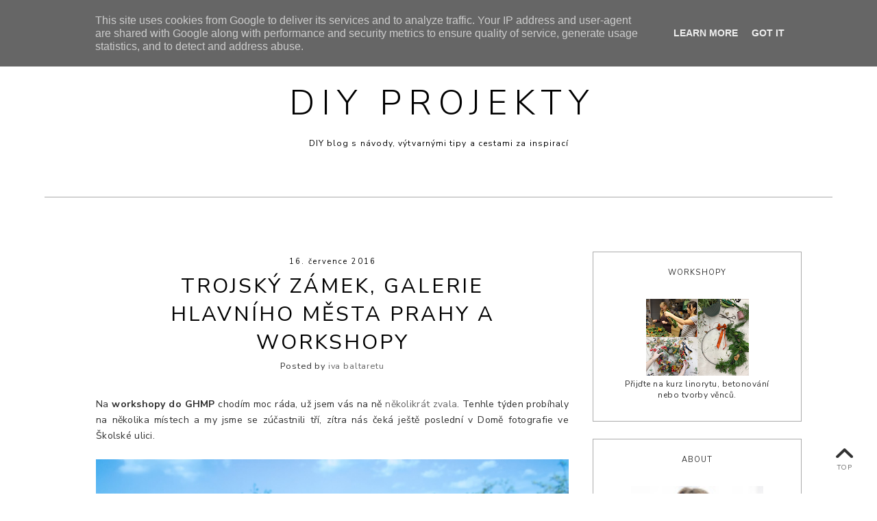

--- FILE ---
content_type: text/html; charset=UTF-8
request_url: https://www.diyprojekty.cz/2016/07/trojsky-zamek-galerie-hlavniho-mesta.html
body_size: 37694
content:
<!DOCTYPE html>
<html class='v2' dir='ltr' xmlns='http://www.w3.org/1999/xhtml' xmlns:b='http://www.google.com/2005/gml/b' xmlns:data='http://www.google.com/2005/gml/data' xmlns:expr='http://www.google.com/2005/gml/expr' xmlns:og='http://ogp.me/ns#'>
<head>
<link href='https://www.blogger.com/static/v1/widgets/335934321-css_bundle_v2.css' rel='stylesheet' type='text/css'/>
<meta content='width=device-width,initial-scale=1.0,minimum-scale=1.0,maximum-scale=2.0' name='viewport'/>
<!-- Begin Blogger Meta -->
<meta content='text/html; charset=UTF-8' http-equiv='Content-Type'/>
<meta content='blogger' name='generator'/>
<link href='https://www.diyprojekty.cz/favicon.ico' rel='icon' type='image/x-icon'/>
<link href='https://www.diyprojekty.cz/2016/07/trojsky-zamek-galerie-hlavniho-mesta.html' rel='canonical'/>
<link rel="alternate" type="application/atom+xml" title="DIY PROJEKTY - Atom" href="https://www.diyprojekty.cz/feeds/posts/default" />
<link rel="alternate" type="application/rss+xml" title="DIY PROJEKTY - RSS" href="https://www.diyprojekty.cz/feeds/posts/default?alt=rss" />
<link rel="service.post" type="application/atom+xml" title="DIY PROJEKTY - Atom" href="https://www.blogger.com/feeds/237041713343694286/posts/default" />

<link rel="alternate" type="application/atom+xml" title="DIY PROJEKTY - Atom" href="https://www.diyprojekty.cz/feeds/246955154961999465/comments/default" />
<!--Can't find substitution for tag [blog.ieCssRetrofitLinks]-->
<link href='https://blogger.googleusercontent.com/img/b/R29vZ2xl/AVvXsEjLFCmj1AZOb8DWfxgHK3Y-EGU0d3annycOOdFzQvPitIl2lENarIm-ZFpzekIshyphenhyphenAd3b5UdV9iiMGQeU1OW0RNjaDd8TA3qfWbqjzAbIprj91i-IXf47u11QahQqQ43TqCJzg8OMLwDP0/s1600/IMG_4508.jpg' rel='image_src'/>
<meta content='https://www.diyprojekty.cz/2016/07/trojsky-zamek-galerie-hlavniho-mesta.html' property='og:url'/>
<meta content='Trojský zámek, Galerie hlavního města Prahy a workshopy' property='og:title'/>
<meta content='Blog převážně o DIY a nápadech, jak na tvorbu, domácí kosmetiku, DIY dárky a hraní. Ale taky o mém cestování s dětmi.' property='og:description'/>
<meta content='https://blogger.googleusercontent.com/img/b/R29vZ2xl/AVvXsEjLFCmj1AZOb8DWfxgHK3Y-EGU0d3annycOOdFzQvPitIl2lENarIm-ZFpzekIshyphenhyphenAd3b5UdV9iiMGQeU1OW0RNjaDd8TA3qfWbqjzAbIprj91i-IXf47u11QahQqQ43TqCJzg8OMLwDP0/w1200-h630-p-k-no-nu/IMG_4508.jpg' property='og:image'/>
<!-- End Blogger Meta -->
<!-- Begin Open Graph metadata -->
<meta content='https://www.diyprojekty.cz/2016/07/trojsky-zamek-galerie-hlavniho-mesta.html' property='og:url'/>
<meta content='DIY PROJEKTY' property='og:site_name'/>
<meta content='Trojský zámek, Galerie hlavního města Prahy a workshopy' property='og:title'/>
<meta content='article' property='og:type'/>
<meta content='https://blogger.googleusercontent.com/img/b/R29vZ2xl/AVvXsEjLFCmj1AZOb8DWfxgHK3Y-EGU0d3annycOOdFzQvPitIl2lENarIm-ZFpzekIshyphenhyphenAd3b5UdV9iiMGQeU1OW0RNjaDd8TA3qfWbqjzAbIprj91i-IXf47u11QahQqQ43TqCJzg8OMLwDP0/s1600/IMG_4508.jpg' property='og:image'/>
<!-- End Open Graph metadata -->
<!-- SEO Meta Tag -->
<meta content='Trojský zámek, Galerie hlavního města Prahy a workshopy' name='keywords'/>
<!-- SEO Title Tag -->
<title>Trojský zámek, Galerie hlavního města Prahy a workshopy | DIY PROJEKTY</title>
<link href='https://maxcdn.bootstrapcdn.com/font-awesome/4.6.2/css/font-awesome.min.css' rel='stylesheet'/>
<link href="//fonts.googleapis.com/css?family=Nunito+Sans:400,300,700" rel="stylesheet" type="text/css">
<style id='page-skin-1' type='text/css'><!--
/*
-----------------------------------------------
Name    : CALYPSO
Designer: Vefio Themes
URL     : https://www.etsy.com/shop/VefioThemes
----------------------------------------------- */
/* Variable definitions
====================
<Variable name="keycolor" description="Main Color" type="color" default="#fff"/>
<Variable name="body.background" description="Body Background" type="background"
color="#ffffff" default="$(color) none repeat scroll top left"/>
<Variable name="body.background.override" description="Body Background Override" type="string" default=""/>
<Group description="Overall Layout" selector="body">
<Variable name="body.line.color" description="Body Line Color" type="color" default="#666"/>
<Variable name="body.background.color" description="Outer Background Color" type="color" default="#fff"/>
<Variable name="content.bg" description="Content background" type="color" default="#fff"/>
</Group>
<Group description="Main Menu" selector="#mainnav-wrapper">
<Variable name="mainnav.font" description="Font Type" type="font"
default="normal normal 10px Nunito Sans, Arial, Tahoma"/>
<Variable name="topnav.bg" description="Background Color" type="color" default="#fff"/>
<Variable name="mainnav.font.color" description="Font Color" type="color" default="#1A1A1A"/>
<Variable name="mainnav.font.hovercolor" description="Font Hover Color" type="color" default="#B3B3B3"/>
</Group>
<Group description="Dropdown" selector="#mainnav-wrapper">
<Variable name="mainnav.drop.bg" description="Dropdown Background Color" type="color" default="#000"/>
<Variable name="mainnav.font.childcolor" description="Dropdown Font Color" type="color" default="#fff"/>
<Variable name="mainnav.font.childhover" description="Dropdown Font Hover Color" type="color" default="#ccc"/>
</Group>
<Group description="Blog Header" selector="#header-wrapper">
<Variable name="outerheader.background.color" description="Header Background Color" type="color" default="transparent"/>
<Variable name="header.font.type" description="Font Type" type="font"
default="normal normal 50px Nunito Sans, sans-serif, Times New Roman, Tahoma, Helvetica, FreeSans"/>
<Variable name="header.font.color" description="Font Color" type="color" default="#000"/>
<Variable name="header.font.hovercolor" description="Font Hover Color" type="color" default="#000"/>
</Group>
<Group description="Blog Description" selector="#header-wrapper .description">
<Variable name="description.font.type" description="Description Font" type="font"
default="normal normal 12px Nunito Sans, Arial, Tahoma, Helvetica, FreeSans, sans-serif"/>
<Variable name="description.font.color" description="Description Color" type="color" default="#c1c1c1" />
</Group>
<Group description="Post Date" selector=".dateblock">
<Variable name="date.font" description="Font Type" type="font"
default="normal normal 11px Nunito Sans, Calibri, Arial, Helvetica, FreeSans, sans-serif"/>
<Variable name="date.color" description="Font Color" type="color" default="#000"/>
<Variable name="date.background" description="Background Color" type="color" default="transparent"/>
</Group>
<Group description="Post Title" selector=".post-title">
<Variable name="posttitle.font.type" description="Font Type" type="font"
default="normal normal 30px Nunito Sans, sans-serif, Times New Roman, Helvetica, FreeSans"/>
<Variable name="posttitle.font.color" description="Font Color" type="color"
default="#000" />
<Variable name="posttitle.font.hovercolor" description="Post Title Hover Font" type="color"
default="#ccc" />
</Group>
<Group description="Post Body" selector=".post-body, .post-home">
<Variable name="post.font.type" description="Font Type" type="font"
default="normal normal 14px Nunito Sans, Calibri, Arial, Helvetica, FreeSans, sans-serif"/>
<Variable name="post.font.color" description="Font Color" type="color" default="#2F2F2F"/>
</Group>
<Group description="Read More Button" selector=".rmlink a, .jump-link">
<Variable name="button.font.type" description="Font Type" type="font"
default="normal bold 10px Nunito Sans, Tahoma, Helvetica, FreeSans, sans-serif"/>
<Variable name="button.font.color" description="Font Color" type="color" default="#fff"/>
<Variable name="button.font.hovercolor" description="Font Hover Color" type="color" default="#fff"/>
<Variable name="button.bg.color" description="Background Color" type="color" default="#000"/>
<Variable name="button.bg.hovercolor" description="Background Hover Color" type="color" default="#595959"/>
</Group>
<Group description="Sidebar Social Media" selector=".top-social">
<Variable name="social2.color" description="Icon Color" type="color" default="#4a4a4a"/>
<Variable name="social2.hovercolor" description="Icon Hover Color" type="color" default="#000"/>
<Variable name="social2.border.color" description="Border Color" type="color" default="#878787"/>
<Variable name="social2.border.hovercolor" description="Border Hover Color" type="color" default="#7a7a7a"/>
</Group>
<Group description="Email and Search widget" selector="#HTML2, .follow-by-email-submit">
<Variable name="email.font.type" description="Font Type" type="font"
default="normal bold 10px Nunito Sans, Tahoma, Helvetica, FreeSans, sans-serif"/>
<Variable name="email.font.color" description="Font Color" type="color" default="#fff"/>
<Variable name="email.font.hovercolor" description="Font Hover Color" type="color" default="#fff"/>
<Variable name="email.bg.color" description="Background Color" type="color" default="#000"/>
<Variable name="email.bg.hovercolor" description="Background Hover Color" type="color" default="#595959"/>
</Group>
<Group description="Links" selector="body">
<Variable name="link.color" description="Link Color" type="color" default="#656565"/>
<Variable name="link.visited.color" description="Visited Color" type="color" default="#656565"/>
<Variable name="link.hover.color" description="Hover Color" type="color" default="#000"/>
</Group>
<Group description="Widget Title" selector="#sidebar-right h2">
<Variable name="widgettitle.font.type" description="Font Type" type="font"
default="normal normal 11px Nunito Sans, Tahoma, Helvetica, FreeSans, sans-serif"/>
<Variable name="widgettitle.font.color" description="Font Color" type="color" default="#2F2F2F" />
</Group>
<Group description="Widget Content" selector="#sidebar-right .widget-content">
<Variable name="widgetcontent.font.type" description="Font Type" type="font"
default="normal normal 12px Nunito Sans, Tahoma, Helvetica, FreeSans, sans-serif"/>
<Variable name="widgetcontent.font.color" description="Font Color" type="color" default="#2F2F2F" />
</Group>
<Group description="Comment Section" selector="#comments">
<Variable name="comment.font.type" description="Font Type" type="font"
default="normal normal 12px Nunito Sans, Calibri, Arial, Helvetica, FreeSans, sans-serif"/>
<Variable name="comment.font.color" description="Font Color" type="color" default="#626262"/>
<Variable name="comment.border.color" description="Border Color" type="color" default="#aaaaaa"/>
</Group>
<Group description="Blog Footer" selector="#footer-1, #footer-column-container">
<Variable name="footer.font.color" description="Font Color" type="color" default="#606060"/>
<Variable name="footer.background.color" description="Background Color" type="color" default="#F6F6F6"/>
<Variable name="widgettitle.bg.color" description="Widget Title Bg Color" type="color" default="#fff" />
</Group>
*/
/* ------------ RESET -------------*/
html, body, div, span, applet, object, iframe, h1, h2, h3, h4, h5, h6, p, blockquote, pre, a, abbr, acronym, dfn, em, img, ins, kbd, q, s, samp, small, strike, strong, sub, sup, tt, var, b, u, i, center, dl, dt, dd, ol, ul, li {
margin: 0;
padding: 0;
border: 0;
font-size: 100%;
font: inherit;
vertical-align: baseline;
}
article, aside, details, figcaption, figure, footer, header, hgroup, menu, nav, section {
display: block;
}
body {
display: block;
}
* {
margin: 0;
padding: 0;
}
html {
display: block;
}
ol, ul {
list-style: none;
}
blockquote, q {
quotes: none;
}
blockquote:before, blockquote:after, q:before, q:after {
content:&#39;
&#39;;
content: none;
}
table {
border-collapse:collapse;
border-spacing:0;
}
body .navbar, .icon-action, .widget-item-control, .feed-links, #skiplinks, #Attribution1 {
display: none !important;
}
*, .header-wrapper .description, .section, .widget, .widget .post-body ul, .widget ul, .crosscol .PageList li, .Header h1, .footer .PageList li, .widget li, .BlogArchive #ArchiveList ul.flat li {
margin: 0;
padding: 0;
outline: none
}
/* ------------ Body Framework-------------*/
body {
font: normal normal 14px Nunito Sans;
color:#2F2F2F;
letter-spacing: 0em;
background: #ffffff none repeat scroll top left;
padding: 0;
}
a:link {
text-decoration: none;
color: #656565;
transition: all 0.3s ease-in-out;
-moz-transition: all 0.3s ease-in-out;
-webkit-transition: all 0.3s ease-in-out;
-o-transition: all 0.3s ease-in-out;
-ms-transition: all 0.3s ease-in-out;
}
a:visited {
text-decoration: none;
color: #656565;
}
a:hover {
text-decoration: none;
color: #000000;
}
strong,b {
font-weight:bold;
}
cite,em,i {
font-style:italic;
}
a img {
border:none;
}
abbr,
acronym {
border-bottom:1px dotted;
cursor:help;
}
sup,
sub {
vertical-align:baseline;
position:relative;
top:-.3em;
font-size:86%;
}
sub {
top:.3em;
}
small {
font-size:86%;
}
kbd {
font-size:80%;
border:1px solid #999;
padding:2px 5px;
border-bottom-width:2px;
border-radius:3px;
}
mark {
background-color:#ffce00;
color:black;
}
pre,
code {
font-family:"Courier New",Courier,Monospace;
color:#726A5C;
}
pre {
white-space:pre;
word-wrap:normal;
overflow:auto;
}
/* ------------------- main-wrapper -------------------- */
#main-wrapper {
margin: 0 auto;
padding: 0 0 30px;
text-align: left;
background:#ffffff;
}
#main-wrapper-bg {
width: 100%;
float: left;
border-top:1px solid #aaaaaa;
}
#content-wrapper {
overflow: hidden;
background:transparent;
margin-bottom: 0;
padding:40px 5px 0px 75px;
}
#sidebar-right-wrapper {
float: right;
text-align: left;
padding-top: 20px;
margin-top: 0;
}
#main {
padding:0;
}
.slider-wrapper {
padding-top: 45px;
}
/* ------------------- Top Nav ------------------------*/
#topnav-wrapper {
background:#ffffff;
text-align: center;
width: 100%;
position: relative;
padding-top: 0;
z-index:888;
}
#topnav-inner {
position: relative;
margin: 0 auto;
}
#top-social h2 {
display: none;
}
#top-social{
float:left;
width:30%;
}
.social-box-top {
width: 270px;
height: 40px;
text-align: left;
margin-left: -9px;
margin-top: 8px;
}
.share-box, .social-box-top, .social-box {
text-decoration: none !important;
outline: none !important;
}
.social-item-top {
display: inline-block;
margin-right: 5px;
padding: 5px 7px;
transition: all 0.5s ease-in-out;
-moz-transition: all 0.5s ease-in-out;
-webkit-transition: all 0.5s ease-in-out;
-o-transition: all 0.5s ease-in-out;
-ms-transition: all 0.5s ease-in-out;
border: 1px solid transparent;
}
.social-item-top:hover {
border: 1px solid #aaaaaa;
}
.social-icon-top {
opacity: 1;
-moz-opacity: 1;
filter: alpha(opacity=100);
display: inline-block;
width: 19px;
height: 19px;
transition: all 0.5s ease-in-out;
-moz-transition: all 0.5s ease-in-out;
-webkit-transition: all 0.5s ease-in-out;
-o-transition: all 0.5s ease-in-out;
-ms-transition: all 0.5s ease-in-out;
}
.social-item-top:hover .social-icon-top {
opacity: 1;
}
/* ---------------------- Fa --------------------------*/
.fa-social-box {
text-align:left;
padding: 3px 0px;
}
.fa-social-box a.fa {
font-size:13px !important;
padding: 13px 12px 10px;
}
.fa-social-box a.fa:hover {
}
/* ---------------------- Fa --------------------------*/
#sidebar-right-wrapper .fa-social-box {
text-align:center;
padding: 3px 0px;
margin-top: -4px;
margin-bottom: -4px;
}
#sidebar-right-wrapper .fa-social-box a.fa {
color:#4a4a4a !important;
font-size:14px !important;
padding: 10px 11px;
min-width: 13px;
border:1px solid #ffffff !important;
margin: 0px 1px;
}
#sidebar-right-wrapper .fa-social-box a.fa:hover {
color:#000000 !important;
border:1px solid #7a7a7a!important;
}
#sidebar-right-wrapper .fa-social-box a.fa {
margin: 0px 3.5px 4px;
}
/* ------------------------- Main Nav ------------------------------*/
.activin {
}
#LinkList1 {
display:none;
}
.tabs_sh {
display:block !important;
}
#mainnav-wrapper-2.off-canvas {
top:-90px !important;
}
#mainnav-wrapper-2.fixed {
top:-10px !important;
position:fixed !important;
background:#ffffff;
padding: 0px;
margin: 0px auto;
opacity: 0.9;
}
#mainnav-wrapper-2 {
width: 100%;
float: none;
padding:0;
font: normal normal 10px Nunito Sans;
letter-spacing: 0.2em;
margin-bottom: 0;
text-align: center;
text-transform:uppercase;
position: relative;
left: 0;
top: 0;
z-index:20;
}
#mainnav-inner-2 {
margin: 10px auto 0;
text-align:center;
border: 1px solid #aaaaaa;
}
#mainnav-inner-2.fixed1 {
padding-bottom: 0 !important;
}
#mainnav-inner-2  h2 {
display: none !important;
}
#mainnav-inner-2 .nav {
text-align: center;
display: inline;
margin: 0 auto;
list-style: none;
}
#mainnav-inner-2 li {
position: relative;
display: inline-block;
cursor: pointer;
-webkit-transition: all 0.3s ease-in-out;
-moz-transition: all 0.3s ease-in-out;
-ms-transition: all 0.3s ease-in-out;
-o-transition: all 0.3s ease-in-out;
transition: all 0.3s ease-in-out;
}
#mainnav-inner-2 ul li a {
color:#1A1A1A;
z-index: 889;
min-width: 85px;
display: inline-block;
position: relative;
padding: 1.6em 1.3em 1.6em;
}
#mainnav-inner-2 ul li::after {
content:"";
position:absolute;
right:0;
top:0;
background:#aaaaaa;
width:1px;
height:20px;
bottom: 0;
margin: auto;
display:none;
}
#mainnav-inner-2 ul li:hover a {
color:#B3B3B3;
}
#mainnav-inner-2 ul li ul {
z-index: 889;
position: absolute;
top: 4.4em;
left: -5px;
min-width: 160px;
padding:0;
border:0 solid #aaaaaa
}
#mainnav-inner-2 ul li ul:before {
display:none;
position:absolute;
top:12px;
right:45px;
content:"";
width: 0;
height: 0;
border-style: solid;
border-width: 0 10px 11px 10px;
border-color: transparent transparent #000000 transparent;
}
#mainnav-inner-2 ul li:hover ul {
}
#mainnav-inner-2 ul li ul.fallback {
display: none;
}
#mainnav-inner-2 ul li:hover ul.fallback {
display: block;
}
#mainnav-inner-2 ul li ul li {
background-position: 3em center;
background-repeat: no-repeat;
background-size: 8px 8px;
background-color:#000000;
display: block;
-webkit-transition: all 0.4s ease-in-out;
-moz-transition: all 0.4s ease-in-out;
-ms-transition: all 0.4s ease-in-out;
-o-transition: all 0.4s ease-in-out;
transition: all 0.4s ease-in-out;
}
#mainnav-inner-2 ul li ul li:after {
content:"";
width:0;
height:100%;
position:absolute;
right:0;
top:0;
background-color:#B3B3B3;
-webkit-transition: all 0.4s ease-in-out;
-moz-transition: all 0.4s ease-in-out;
-ms-transition: all 0.4s ease-in-out;
-o-transition: all 0.4s ease-in-out;
transition: all 0.4s ease-in-out;
}
#mainnav-inner-2 ul li ul li:hover:after {
width:10px;
}
#mainnav-inner-2 ul li ul li:last-child {
background-position: 3em 1.45em;
padding-bottom:1em;
}
#mainnav-inner-2 ul li ul li:last-child:hover {
background-position: 2.7em 1.3em;
}
#mainnav-inner-2 ul li ul li:hover {
background-size: 14px 14px;
background-position: 2.7em center;
}
#mainnav-inner-2 ul li ul li a {
color:#ffffff !important;
letter-spacing: 0.06em;
padding: 1em 1em 1em 2em;
text-align: left;
font-size:110%;
text-transform:capitalize;
}
#mainnav-inner-2 ul li ul li:hover a {
color:#cccccc !important;
}
.mainnav-wrapper-2-fixed {
position:fixed !important;
top:-10px !important;
background-color:#ffffff !important;
}
.selectnav {
display: none;
}
/* -------------------------- Header ------------------------------*/
#mini-header {
float: none;
width: 100%;
}
#header-wrapper {
width: 100%;
background-color:#ffffff;
margin: 0 auto;
padding: 0;
background-image:none;
background-position: center -30px;
background-repeat:no-repeat;
clear:both;
border-bottom:0 solid #aaaaaa;
}
#header-inner {
position: relative;
background-position: center center !important;
background-repeat:no-repeat;
margin:0 auto;
overflow:hidden;
padding:65px 0 70px;
}
#header-inner-img {
position: relative;
background-position: center center !important;
background-repeat:no-repeat;
margin:0 auto;
overflow:hidden;
}
.titlewrapper .title, .titlewrapper .title a {
font: normal normal 50px Nunito Sans;
letter-spacing: 0.2em;
text-align:center !important;
color:#000000 !important;
font-weight:300;
text-indent: 0.2em;
line-height: 1.2;
}
.titlewrapper .title a:hover {
color:#000000!important;
}
.titlewrapper {
padding-left: 5%;
padding-right: 5%;
}
#header-inner-img a img {
display: block;
max-width:100% !important;
margin:0 auto;
height: auto !important;
}
.descriptionwrapper {
font: normal normal 12px Nunito Sans;
color: #000000;
letter-spacing: 0.09em;
text-align: center;
padding-top: 11px;
text-indent: 0.09em;
padding-top: 20px;
}
/* ----------------- Post-Main-Header --------------------- */
.post-main-header {
position: relative;
text-align: center;
background-image:none;;
background-position:-50px;
background-repeat:no-repeat;
margin: 40px 0 30px;
}
.left-post-main-header {
float:left;
width:77px;
height: 100px;
margin-bottom: 10px;
display: none;
}
.right-post-main-header {
float: none;
width: 100%;
}
.ondt {
font-size:90%;
}
.dateblock {
font:normal normal 11px Nunito Sans;
display:inline-block;
color:#000000;
background:transparent;
padding: 6px 20px;
letter-spacing: 2px;
}
.post-title {
font: normal normal 30px Nunito Sans;
letter-spacing:3px;
text-align: center;
text-transform:uppercase;
}
h3.post-title, h3.post-title a {
padding: 0.25% 5% 0.3%;
color:#000000;
transition: all 0.35s ease-in-out;
-moz-transition: all 0.35s ease-in-out;
-webkit-transition: all 0.35s ease-in-out;
-o-transition: all 0.35s ease-in-out;
-ms-transition: all 0.35s ease-in-out;
}
h1.post-title, h1.post-title a {
padding: 0.25% 5% 0.3%;
color: #000000;
transition: all 0.35s ease-in-out;
-moz-transition: all 0.35s ease-in-out;
-webkit-transition: all 0.35s ease-in-out;
-o-transition: all 0.35s ease-in-out;
-ms-transition: all 0.35s ease-in-out;
}
h1.post-title a, h3.post-title a {
background-color:#ffffff;
display:inline-block;
}
.tit-bg {
display: inline-block;
padding: 0px 10%;
background:#ffffff;
}
.post-title:after {
position:absolute;
top: 58%;
right:0;
background:#aaaaaa;
width:100%;
height:1px;
z-index: -1;
content:"";
display:none;
}
h3.post-title a:hover {
color:#cccccc;
}
.index-post-subtitle {
text-align: center;
letter-spacing: 0.06em;
position:relative;
overflow:hidden;
margin-top: -3px;
}
.tit-sub-bg {
background:#ffffff;
display: inline-block;
padding: 5px 0;
position:relative;
}
.tit-sub-bg:before {
background:#aaaaaa;
position: absolute;
top: 50%;
width: 100%;
height: 1px;
content: "";
z-index: 1;
left: -100%;
display:none;
}
.tit-sub-bg:after {
background:#aaaaaa;
position: absolute;
top: 50%;
right: -100%;
height: 1px;
content: "";
z-index: 1;
width: 100%;
display:none;
}
.index-subtitle-separator {
margin: 0px 0.3em;
color: #aaaaaa;
}
.post-labels {
font: normal normal 14px Nunito Sans;
color:#2F2F2F;
text-align: right;
margin: 19px 0px 0px;
float: right;
padding: 0px;
line-spacing:0;
max-width: 45%;
}
.post-labels a {
display: inline-block;
margin: 3px 1px;
}
.in-comnum-wrap {
margin:0;
}
.post-author {
display:inline-block;
font: normal normal 14px Nunito Sans;
color:#2F2F2F;
text-align: left;
margin: 0;
font-size:90%;
line-spacing:0;
}
/* -----------------Read More Button-------------------- */
.index-post-footer {
font:normal normal 14px Nunito Sans;
color:#2F2F2F;
margin: 10px 0px 60px;
overflow: hidden;
padding: 0px 0px 40px;
border-bottom: 1px solid #aaaaaa;
letter-spacing: 0.04em;
}
.rm-wrap {
display:none;
position: relative;
text-align: center;
margin: 20px 0 0;
}
.rmlink a, .jump-link a {
font:normal bold 10px Nunito Sans !important;
color:#ffffff !important;
background-color:#000000;
max-width: 110px;
display: block;
padding: 1em 2.1em;
margin: 0px auto !important;
text-align: center;
letter-spacing:2px;
transition: all 0.4s ease-in-out;
-moz-transition: all 0.4s ease-in-out;
-webkit-transition: all 0.4s ease-in-out;
-o-transition: all 0.4s ease-in-out;
-ms-transition: all 0.4s ease-in-out;
text-transform: uppercase;
}
.rmlink a:hover, .jump-link a:hover {
color:#ffffff !important;
background-color:#595959;
}
.rmlink {
text-align: center;
overflow: hidden;
}
.jump-link {
position: relative;
text-align: center;
margin: 25px 0px 10px;
}
/* ------------------- breadcrumbs ------------------------ */
.breadcrumbs {
font: normal normal 14px Nunito Sans;
color:#2F2F2F;
padding: 0;
text-transform: none;
margin: 40px 0 0 0;
letter-spacing: 0.04em;
font-size:90%;
}
.breadcrumbs span a:link, .breadcrumbs span a:visited {
color:#656565;
}
.breadcrumbs span a:hover {
color: #000000;
}
.status-msg-wrap {
margin: 30px auto !important;
width: 100% !important;
font-size: 100% !important;
}
/* ------------------- Posts-Body ------------------------ */
.post {
margin: 0;
padding-bottom: 0;
}
/* For item page*/
.post-item {
letter-spacing: 0.02em;
font: normal normal 14px Nunito Sans;
color:#2F2F2F;
line-height:23px;
overflow:hidden;
}
/* For Homepage*/
.post-home {
text-align: center;
}
.home-post-sum, .post-home {
text-align: justify;
letter-spacing: 0.02em;
font: normal normal 14px Nunito Sans;
color:#2F2F2F;
line-height:23px;
overflow:hidden;
}
.home-img-wrap {
padding:10px 0;
display:block;
opacity:1;
transition: all 0.3s ease-in-out;
-moz-transition: all 0.3s ease-in-out;
-webkit-transition: all 0.3s ease-in-out;
-o-transition: all 0.3s ease-in-out;
-ms-transition: all 0.3s ease-in-out;
text-align:center;
}
.home-img-wrap:hover {
opacity:1;
}
.post-body {
position: relative;
}
.post-item h2 {
font-size: 160%;
font-weight: bold;
}
.post-item h3 {
font-size: 130%;
font-weight: bold;
}
.post-item h4 {
font-size: 105%;
font-weight: bold;
}
.post-body a {
max-width: 100%;
}
.post-body img {
max-width: 100%;
height: auto;
}
.post-body ul {
list-style: square outside !important;
padding: 10px 10px 10px 40px !important;
line-height:24px !important;
}
.post-body ol {
list-style: decimal outside !important;
padding: 10px 10px 10px 40px !important;
line-height:24px !important;
}
div.pinit-wrapper {
z-index: 777 !important;
height: 40px;
width: 40px;
margin: 10px 0 0 10px;
}
.post blockquote {
margin: 20px;
font-style:italic;
background-color:#ECF1F2;
background-image: url('https://blogger.googleusercontent.com/img/b/R29vZ2xl/AVvXsEgxuHNzmJsCOggUa6c7ZS8_pAqj-NQ5vvnjVpKBVZSO52hyphenhyphenz1ZxG1VapvJz8VkN1wmZJJ-YVJz51MMeXcFhmamGyRgE8o1nNkgFcAWVFz2KiS8vIgtZm_c4sLd8FJjqDn_wjm7TYR9VX7M/s20/quote20.png');
background-repeat: no-repeat;
background-position: 10px 10px;
background-size: 20px 20px;
padding: 30px 20px 20px 30px;
border:1px dotted #31484C;
line-height: 1.8em !important;
}
.post blockquote div:first-child:first-letter {
float: none;
font-size: 100% !important;
font-weight: inherit;
margin: 0;
height:auto;
line-height:inherit;
}
.CSS_LIGHTBOX {
z-index: 999 !important;
}
/* ------------------- Posts-Signature ------------------------ */
#cus-post-sign {
width:100%;
height:auto;
margin: 30px 0 30px;
display:none;
}
#cus-post-sign h2 {
display:none;
}
#cus-post-sign img {
max-width:100%;
height:auto;
}
/* ------------------- Share Button -------------------------- */
.index-share-box {
margin-top: 10px;
position: relative;
float: left;
width: 40%;
}
.index-share_judul {
float:left;
margin: auto;
padding: 1em 0 0.5em;
margin-right: 10px;
}
.index-share-content {
padding: 0.8em 0 0.5em;
}
a.index-share-inner {
transform:translate3d(0px, 0px, 0px);
-webkit-backface-visibility:hidden;
display: inline-block;
margin-right:5px;
height: 18px;
width: 17px;
padding: 0;
-webkit-transition: all 0.7s ease 0 s;
-moz-transition: all 0.7s ease 0s;
-o-transition: all 0.7s ease 0s;
-ms-transition: all 0.7s ease 0s;
transition: all 0.7s ease 0s;
background-repeat:no-repeat;
background-position: -1px center;
background-size:80%;
}
.index-facebook {
background-image:url("https://blogger.googleusercontent.com/img/b/R29vZ2xl/AVvXsEh0QCjDhxqt2n6BOrfn14PZ8sjqAsz9OqJEXdVmOFDFVhF4ZadSm3w8ktYGAUzIOK6_fcZ0f-2YNf6xyvj-ZkB46dZNyeyLTLXA1-y2pQlw-n20HVfJUfUnQwQrX1OT8BxkS0JHSvaxjrY/s22/share-facebook.png");
position:relative;
}
.index-pinrest {
background-image:url("https://blogger.googleusercontent.com/img/b/R29vZ2xl/AVvXsEi-B5ZOFPEsyyINh3NFSgannfAp4gcuuq-KU_Rv8oUeA_Gdfind73l5qUhMw6Jm-IezMHp2Hprouavp5H0mAi9aggL32ytYc_KfoF5hHQITG2Xdg4b3C2xDNYbRivtEmkuYaHWC_OrShS4/s22/share-pinrest.png");
}
.index-twitter {
background-image:url("https://blogger.googleusercontent.com/img/b/R29vZ2xl/AVvXsEjkTQNNRs3HykEGF_8iOGc-JNCjpYZWB_XBFCOpmjnvRvsySt2gWBi6Tvk9tFAruitrVp73SO_RXkS6RMo6VUiA-x5Hncdgf4u4vropKBlzzCZ0EmD7VdRojtaKZcwQtZkIHBNwc_Tlnzk/s22/share-twitter.png");
}
.index-bloglovin {
background-image:url("https://blogger.googleusercontent.com/img/b/R29vZ2xl/AVvXsEiJTdw9NoSaY9KXFxEt2o4OaIJTgSUX_S0vFXGa4Qzv5wJ9_qxSlzHJzMnDehKKagBZHRDOD4ftu0BAg-zuli-ZTX40aU8weeICmaiOuz590sUlIJ-AOJXGDDSIssNr07jWqERUr4gg2Rg/s22-Ic42/share-linkedin3.png");
}
.index-google {
background-image:url("https://blogger.googleusercontent.com/img/b/R29vZ2xl/AVvXsEhsvWIzSaRzQ02y0wM9GK0wIWOPEYPNm7pkU6WCqbUGFhR9Pyhc4-DowE6kUEP5_U3DmRL2OJWCh7dZmW0Addy3GVbBSz27-A7ucgH_3jrUHuOO-PcIw2sA_FuF9yHfybYaGl5LWPpLcHo/s22/share-google.png");
}
/* -------------------- Sidebar ------------------------ */
#sidebar-right, #sidebar-left{
padding: 20px 45px 0px 30px !important;
border:0 solid #aaaaaa;
margin-top: 20px;
}
#sidebar-right h2 {
font: normal normal 11px Nunito Sans;
color: #2F2F2F;
text-transform: uppercase;
letter-spacing: 0.1em;
text-align: center;
padding: 2em 0.8em 1em 0.8em;
border-top: 0 solid #aaaaaa;
}
#sidebar-right .widget {
padding: 0 10% !important;
margin: 20px 0px 40px;
border:1px solid #aaaaaa;
}
#sidebar-right h2:before, #sidebar-left h2:before {
content: "";
display: inline-block;
position: absolute;
border-top: 0px solid;
width: 100%;
top: 0;
right: 0;
left: 0;
margin: auto;
}
#sidebar-right h2:after, #sidebar-left h2:after {
content: "";
display: inline-block;
position: absolute;
border-bottom: 0;
width: 100%;
bottom: 0;
right: 0;
left: 0;
margin: auto;
}
#sidebar-right div.widget-content, #sidebar-left div.widget-content {
font:normal normal 12px Nunito Sans;
color: #2F2F2F;
letter-spacing: 0.04em;
margin: 0 auto;
text-align: center;
margin-bottom: 30px;
margin-top: 20px;
padding-left:0;
padding-right:0;
}
#sidebar-right .Image div.widget-content img, #sidebar-right .HTML div.widget-content img,
#footer-column-container .Image div.widget-content img, #footer-column-container .HTML div.widget-content img,
#footer-1-wrap .Image div.widget-content img, #footer-1-wrap .HTML div.widget-content img {
max-width:100%;
height:auto;
margin: 0 auto;
-webkit-transition: all 0.5s ease-in-out;
-moz-transition: all 0.5s ease-in-out;
-ms-transition: all 0.5s ease-in-out;
-o-transition: all 0.5s ease-in-out;
transition: all 0.5s ease-in-out;
}
#sidebar-right iframe, #footer-column-container iframe, #footer-1-wrap iframe {
max-width: 100% !important;
}
/* ---------------------------Author Profile---------------------------- */
#sidebar-right #Image1 {
border-bottom:0;
margin-top:-15px;
}
#Image1 div.widget-content {
position: relative;
padding-left: 0;
padding-right: 0;
width: 80%;
height: auto;
overflow: hidden;
margin: 20px auto 0;
}
#image1-wrap {
width: 100%;
height: auto;
background: transparent;
-webkit-border-radius: 0;
-moz-border-radius: 0;
border-radius: 0;
margin:0;
}
.Image img#Image1_img {
width: 100%;
max-width:100%:
height:auto;
margin: 0 auto;
-webkit-border-radius: 0;
-moz-border-radius: 0;
border-radius: 0;
-webkit-transition: all 0.5s ease-in-out;
-moz-transition: all 0.5s ease-in-out;
-ms-transition: all 0.5s ease-in-out;
-o-transition: all 0.5s ease-in-out;
transition: all 0.5s ease-in-out;
}
img#Image1_img:hover {
}
#Image1 div.widget-content span.caption {
display: none;
}
#sidebar-right #Text1 {
margin-top: -40px;
}
#sidebar-right #Text1{
border-top: 0;
}
#sidebar-right #Text1 h2 {
background: transparent;
color: #2F2F2F;
border:none;
}
#Text1 h2:before, #Text1 h2:after {
display: none;
}
#Text1 div.widget-content {
text-align:center;
padding: 0;
letter-spacing: 0.04em;
line-height:18px;
margin-top: 5px;
}
/* ------------------ Social Media Follow 1 --------------------- */
#HTML2 .widget-content {
margin-bottom:30px !important;
}
#HTML2 h2 {
}
.social-box {
width: 100%;
margin: -10px auto 0;
background-image:none;
background-size: 98%;
background-position: -5px center;
padding: 10px 0 7px;
background-color:#ffffff;
}
.social-item {
max-height: 65px !important;
width: 16% !important;
display: inline-block;
border: 0px solid #fff;
height: auto;
text-align: center;
transition: all 0.5s ease-in-out;
-moz-transition: all 0.5s ease-in-out;
-webkit-transition: all 0.5s ease-in-out;
-o-transition: all 0.5s ease-in-out;
-ms-transition: all 0.5s ease-in-out;
padding: 4px 0 5px;
margin: 1%;
}
.social-item:hover {
}
.social-icon {
width: 18px;
height: 18px;
display: inline-block;
border: 0px solid #ccc;
border-radius: 100%;
transition: all 0.5s ease-in-out;
-moz-transition: all 0.5s ease-in-out;
-webkit-transition: all 0.5s ease-in-out;
-o-transition: all 0.5s ease-in-out;
-ms-transition: all 0.5s ease-in-out;
vertical-align: middle;
}
.social-item:hover .social-icon {
font-weight: bold;
}
.social-title {
color: #8795A3;
display: none;
margin: 5px;
letter-spacing: 0.01em;
}
/* ---------------------- Search Nav --------------------------*/
.searchbox {
position: relative;
}
#search {
text-align: center;
position: relative;
}
#search input[type="text"] {
height: 30px;
background-color:transparent;
font:normal normal 12px Nunito Sans !important;
color: #2F2F2F !important;
width: 78%;
padding: 0 5% 0 5%;
-webkit-border-radius: 0px;
-moz-border-radius: 0px;
border-radius: 0px;
-webkit-transition: all 0.7s ease 0 s;
-moz-transition: all 0.7s ease 0s;
-o-transition: all 0.7s ease 0s;
-ms-transition: all 0.7s ease 0s;
transition: all 0.7s ease 0s;
border: 1px solid #aaaaaa;
text-align:left;
letter-spacing: 1px;
font-size: 80% !important;
}
#search input[type="text"]:focus {
background-color:transparent;
text-shadow: none !important;
outline: none;
border: 1px solid #656565;
}
#search input#searchbox-button {
background-color:transparent;
font:normal bold 10px Nunito Sans !important;
font-size:90%;
height: 24px;
width: 24px;
position: absolute;
top: 4px;
right: 19px;
z-index: 99;
background-image: url('https://blogger.googleusercontent.com/img/b/R29vZ2xl/AVvXsEjn1Pz4lEZ03F7C6EolRMWOJMs8XFU1rBkm4srSuMFferY5ri8IyjAm1aSwZPMNY58r4P-vwBmj0AZ4HH4SBMNA3hCPbUKmw_LhIY2lUJvKsy8Pw1tOz8U-VrUFahyphenhyphen4uiWPR2teL3LYog4/s16-Ic42/search.png');
background-repeat: no-repeat;
background-position: center;
background-size: 12px auto;
border: none;
float: right;
cursor: pointer;
-webkit-border-radius: 0px;
-moz-border-radius: 0px;
border-radius: 0px;
-webkit-transition: all 0.35s ease 0 s;
-moz-transition: all 0.35s ease 0s;
-o-transition: all 0.35s ease 0s;
-ms-transition: all 0.35s ease 0s;
transition: all 0.35s ease 0s;
}
/* --------------------------EMAIL------------------------------ */
#sidebar-right div.widget-content {
font:normal normal 12px Nunito Sans !important;
}
#sidebar-right div.widget-content .followit--follow-form-container[attr-a][attr-b][attr-c][attr-d][attr-e][attr-f] .form-preview .preview-heading h5 {
color: #2F2F2F !important;
font:normal normal 12px Nunito Sans !important;
font-weight: bold !important;
letter-spacing: 0.03em;
}
#sidebar-right div.widget-content .followit--follow-form-container[attr-a][attr-b][attr-c][attr-d][attr-e][attr-f] .form-preview .preview-input-field input {
color: #2F2F2F !important;
font:normal normal 12px Nunito Sans !important;
font-weight: 400 !important;
line-height: 20px !important;
text-align: center !important;
height: 36px !important;
border-radius: 3px !important;
border: 1px solid #e9e8e8 !important;
}
#sidebar-right div.widget-content .followit--follow-form-container[attr-a][attr-b][attr-c][attr-d][attr-e][attr-f] .form-preview .preview-submit-button button {
font:normal normal 12px Nunito Sans !important;
font-size: 12px !important;
font-weight: bold !important;
height: 36px !important;
border: 0 !important;
border-radius: 3px !important;
transition: all 0.2s ease-in-out 0s;
}
#sidebar-right div.widget-content .followit--follow-form-container[attr-a][attr-b][attr-c][attr-d][attr-e][attr-f] .form-preview .preview-submit-button button:hover {
opacity: 93%
}
#sidebar-right div.widget-content .followit--follow-form-container[attr-a][attr-b][attr-c][attr-d][attr-e][attr-f] .form-preview {
border-radius: 0 !important;
box-shadow:none !important;
border: 1px solid #f0f0f0;
background-color: rgb(250, 250, 250) !important;
margin: 0 !important;
}
#sidebar-right div.widget-content .followit--follow-form-container[attr-a][attr-b][attr-c][attr-d][attr-e][attr-f] .powered-by-line {
color: #231f20 !important;
font:normal normal 12px Nunito Sans !important;
font-size: 10px !important;
padding-left: 24%;
}
/* -------------------------- LABEL ---------------------------- */
#Label1 div.widget-content {
margin-top: 1em;
}
#Label1 li span {
font-weight: bold;
}
#Label1 li a, #Label1 li a:link, #Label1 li span {
text-align: left;
display: block;
padding: 0.5em 0 0.5em 0;
margin: 0 auto;
background:transparent;
-webkit-transition: all 0.7s ease 0 s;
-moz-transition: all 0.7s ease 0s;
-o-transition: all 0.7s ease 0s;
-ms-transition: all 0.7s ease 0s;
transition: all 0.7s ease 0s;
color:#656565 !important;
border-right:3px solid transparent;
}
#Label1 li a:hover {
background-color:#ecf1f2;
display: block;
border-right:3px solid #000000;
color:#000000 !important;
}
#Label1 .cloud-label-widget-content li a, #Label1 .cloud-label-widget-content li a:link, #Label1 .cloud-label-widget-content li span {
text-align: left;
display: inline-block;
padding: 0.5em 10px 0.5em 13px;
margin: 0 auto;
background:transparent;
-webkit-transition: all 0.7s ease 0 s;
-moz-transition: all 0.7s ease 0s;
-o-transition: all 0.7s ease 0s;
-ms-transition: all 0.7s ease 0s;
transition: all 0.7s ease 0s;
color:#656565 !important;
border-right:3px solid transparent;
}
#Label1 .cloud-label-widget-content li a:hover {
background-color:#ecf1f2;
border-right:3px solid #000000;
color:#000000 !important;
}
.cloud-label-widget-content .label-size-1, .cloud-label-widget-content .label-size-2,
.cloud-label-widget-content .label-size-3, .cloud-label-widget-content .label-size-4,
.cloud-label-widget-content .label-size-5, .cloud-label-widget-content .label-size-6,
.cloud-label-widget-content .label-size-7 {
font-size:100%;
}
.Label .cloud-label-widget-content a {
border: 1px solid #DBDBDB;
padding: 2px 10px;
line-height: 26px;
margin: 0 1px;
}
.Label .cloud-label-widget-content {
padding: 10px 15% 0 !important;
}
.flat .archivedate {
padding: 5px !important;
}
/* ------------------ Popular Post 2------------------------ */
.PopularPosts .item-thumbnail {
display: block;
height: 190px;
margin: 0;
overflow: hidden;
position: relative;
width: 100%;
}
.PopularPosts .item-title {
position: relative;
}
.PopularPosts img {
display: block;
height: auto;
width: 100%;
transition: all 0.5s ease-in-out;
-moz-transition: all 0.5s ease-in-out;
-webkit-transition: all 0.5s ease-in-out;
-o-transition: all 0.5s ease-in-out;
-ms-transition: all 0.5s ease-in-out;
margin: 0 auto;
}
.item-title a {
font-size: 110%;
text-align: center;
margin: 15px auto 0px;
display: inline-block;
}
.item-snippet {
text-align: center;
margin: 7px auto 10px;
padding: 0px 5%;
}
.item-content:hover img {
opacity:0.6;
}
.item-content {
position: relative;
}
.PopularPosts .widget-content ul li {
border: 0 solid #F0F0F0 !important;
margin-bottom: 20px !important;
padding: 0px 0px 10px !important;
}
/* ------------------------------ RECENT POST  -------------------------------- */
#dte_recent-post {
font-size: 100%;
margin: 0 auto;
padding: 0 10px;
min-height: 100px;
text-align: left;
background: url('https://blogger.googleusercontent.com/img/b/R29vZ2xl/AVvXsEimrV4GOxuoPd47u7Mofw8m6q2qxlZiHcm5T0RprSVKUDxTW5gQYu8SSXq23oV3FggtYVI-ZR2Ts6T9Hzgp8PYR8t3Epw01HvuVSHPyK0GxCx-BqRldeI4ocxFMKRYr2VebpAKvm5xs3MM/s16/loading.gif') no-repeat 50% 50%;
background-color:#ffffff;
}
#dte_recent-post span.cm {
display: none;
}
#dte_recent-post li:first-child {
border-top: 0 solid #F0F0F0;
}
#dte_recent-post li:last-child {
border-bottom: 0 solid #F0F0F0;
}
#dte_recent-post li {
list-style: none;
margin: 0 5px;
padding: 20px 0 10px 0 !important;
background-color:#ffffff;
border-top: 0 solid #F0F0F0;
transition: all 0.3s ease-in-out;
-moz-transition: all 0.3s ease-in-out;
-webkit-transition: all 0.3s ease-in-out;
-o-transition: all 0.3s ease-in-out;
-ms-transition: all 0.3s ease-in-out;
}
#dte_recent-post .isinya {
margin: 0.5em 0 0 0;
font-size: 95%;
min-height: 46px;
line-height: 1.3em;
letter-spacing: 0;
}
#dte_recent-post li a img {
float: left;
height: 70px !important;
width: 70px !important;
margin: 0.2em 10px 0 0 !important;
padding: 0;
border: 0;
background: none;
outline: none;
-webkit-border-radius: 100%;
-moz-border-radius: 100%;
border-radius: 100%;
transition: all 0.3s ease-in-out;
-moz-transition: all 0.3s ease-in-out;
-webkit-transition: all 0.3s ease-in-out;
-o-transition: all 0.3s ease-in-out;
-ms-transition: all 0.3s ease-in-out;
}
#dte_recent-post li:hover a img {
opacity:0.6;
}
#dte_recent-post li a.title {
display: block;
text-decoration: none;
margin-left: 0;
letter-spacing: 0;
}
#dte_recent-post li span.foot {
clear: both;
display: block;
color:#656565;
margin-top: 7px;
font-size: 85% !important;
display:none;
}
/* -------------------- Blog Archieve ------------------------- */
#BlogArchive1 div.widget-content {
margin-left: 30px;
}
#BlogArchive1_ArchiveMenu {
width:100%;
}
/* ------------------- Pinrest Board Styling ------------------------ */
#pinterest-gallery {
overflow: hidden;
margin: auto;
width: 90% !important;
list-style: none;
}
#pinterest-gallery li {
float: left;
width: 47.2%;
height: 100px;
background-size: cover;
margin: 3px;
padding: 0;
border:0;
position:relative;
}
.pinterest-link {
display: block;
height: 100%;
}
span.pinfil {
background:#fff;
width:100%;
height:100%;
display:block !important;
opacity:0;
transition: all 0.3s ease-in-out;
-moz-transition: all 0.3s ease-in-out;
-webkit-transition: all 0.3s ease-in-out;
-o-transition: all 0.3s ease-in-out;
-ms-transition: all 0.3s ease-in-out;
}
span.pintit {
font-size: 11px !important;
color: #FFF !important;
position: absolute;
z-index: 99999;
bottom: 0;
background: none repeat scroll 0% 0% #000;
left: 0px;
width: 90%;
text-align: center;
line-height: 1.5em;
padding:5%;
display:none;
}
/* Internet Explorer correction */
#pinterest-gallery li a {
color: transparent;
line-height: 1px;
font-size: 0px;
}
/* ------------------- Share Button -------------------------- */
.share-box {
margin-top: 20px;
position: relative;
border-top: 1px solid #aaaaaa;
}
.share_judul {
display: block;
padding: 1em 0px;
text-align: left;
letter-spacing: 0.02em;
margin: 30px auto 0px;
text-transform: uppercase;
font:normal normal 12px Nunito Sans;
color:#2F2F2F;
}
.share-content {
text-align: left;
}
a.share-inner {
text-transform: none !important;
display: inline-block;
padding: 1em 1.7em;
-webkit-transition: all 0.7s ease 0 s;
-moz-transition: all 0.7s ease 0s;
-o-transition: all 0.7s ease 0s;
-ms-transition: all 0.7s ease 0s;
transition: all 0.7s ease 0s;
color:#3b3b3b !important;
margin-right: -4px;
}
.share_title {
font:normal normal 12px Nunito Sans;
color:#2F2F2F;
letter-spacing: 0;
margin-top: 5px;
font-size: 80%;
text-align: center;
-webkit-transition: all 0.7s ease 0 s;
-moz-transition: all 0.7s ease 0s;
-o-transition: all 0.7s ease 0s;
-ms-transition: all 0.7s ease 0s;
transition: all 0.7s ease 0s;
}
.share-content a.share-inner:hover {
background: #F3F3F3;
}
.share-content a.share-inner:hover .share_title{
color:#656565 !important;
}
/* ---------------------- RELATED POST -------------------------- */
.related-post {
font:normal normal 12px Nunito Sans;
color:#2F2F2F;
color: #48464A;
letter-spacing: 0em;
margin: 2em auto 0px;
}
.related-post h4 {
letter-spacing: 0;
margin: 50px 0px 5px !important;
text-transform: uppercase;
}
.related-post a {
margin: 0 0 0.5em;
display: inline-block;
transition: all 0.5s ease-in-out;
-moz-transition: all 0.5s ease-in-out;
-webkit-transition: all 0.5s ease-in-out;
-o-transition: all 0.5s ease-in-out;
-ms-transition: all 0.5s ease-in-out;
}
.related-post a:hover {
}
.related-post-style-2, .related-post-style-2 li {
margin: 0;
padding: 0;
list-style: none;
}
.related-post-style-2 li {
padding: 1em 0;
margin: 1.5em 1em !important;
border-top: 1px solid #eee;
overflow: hidden;
}
.related-post-style-2 li:first-child {
border-top: none
}
.related-post-style-2 .related-post-item-thumbnail {
width: 70px;
height: 70px;
max-width: none;
max-height: none;
background-color: transparent;
border-radius: 500px;
-webkit-border-radius: 500px;
-moz-border-radius: 500px;
padding: 0;
float: left;
margin: 2px 16px 0 0;
}
.related-post-style-2 .related-post-item-summary {
display: block;
overflow: hidden;
line-height: 1.2;
letter-spacing: 0;
}
.related-post-item-more {
display:none !important;
}
/* --------------------------- Blog Pager --------------------------- */
.blog-pager {
padding: 5px;
-webkit-border-radius: 0;
-moz-border-radius: 0;
border-radius: 0;
border:1px solid #aaaaaa;
}
.blog-pager a {
background: #000000;
font:normal bold 10px Nunito Sans;
color:#ffffff !important;
}
.blog-pager a:hover {
background: #595959;
color:#ffffff !important;
}
.blog-pager-newer-link, .blog-pager-older-link, .home-link {
padding: 5px 5px 5px 5px;
display: block;
width: 100px;
-webkit-border-radius: 0;
-moz-border-radius: 0;
border-radius: 0;
-moz-transition: all 0.5s ease-in-out;
-webkit-transition: all 0.5s ease-in-out;
-o-transition: all 0.5s ease-in-out;
-ms-transition: all 0.5s ease-in-out;
transition: all 0.5s ease-in-out;
}
#sidebar-right div.widget-content .blog-list-container, #sidebar-left div.widget-content .blog-list-container{
text-align: left;
}
#sidebar-right div.widget-content .blog-list-container ul li {
padding: 20px 0;
border-bottom: 1px solid #e6e6e6;
}
#sidebar-right div.widget-content .blog-list-container .item-title a {
text-align: left;
margin-bottom: 7px;
display: block;
padding: 10px 0 0 0;
margin-top: 5px;
}
#sidebar-right .blog-list-container .item-thumbnail {
margin: 15px 8px 5px 0;
}
#Label1 li a, #Label1 li a:link, #Label1 li span {
padding: 0.5em 10px 0.5em 13px;
}
#main .AdSense {
margin-bottom:20px;
}
/* ---------------------------------- COMMENT SECTION --------------------------------- */
#comments h6, div#comments.comments h6 {
background-color:#ecf1f2;
padding: 1em;
font: normal normal 12px Nunito Sans;
color: #626262;
text-align: center;
-webkit-border-radius: 10px;
-moz-border-radius: 10px;
border-radius: 10px;
margin: 3.5em 0 2em 0;
}
h5#comment-post-message {
display: none;
}
.comments {
font: normal normal 12px Nunito Sans;
color: #626262;
}
.comments .comments-content {
text-align: left;
}
#comments-block {
margin: 1em 0 1.5em;
line-height: 1.6em;
}
#comments-block .comment-author {
margin: .5em 0;
}
#comments-block .comment-body {
margin: .25em 0 0;
}
#comments-block .comment-footer {
margin: -.25em 0 2em;
line-height: 1.4em;
letter-spacing:0;
}
#comments-block .comment-body p {
margin: 0 0 .75em;
}
.deleted-comment {
font-style: italic;
color: gray;
}
.comments .comments-content .comment, .comments .comments-content .comment:first-child, .comments .comments-content .comment:last-child {
padding: 0;
margin: 0;
position: relative;
}
.comments .comments-content .comment-replies {
margin-left: 20px;
margin-top: 5px;
}
.comments .comments-content .inline-thread li.comment div.comment-block, .comments .comments-content .inline-thread li.comment div.comment-block:first-child, .comments .comments-content .inline-thread li.comment div.comment-block:last-child {
padding: 5px;
border: 1px solid #aaaaaa;
}
.comments .comments-content .inline-thread {
padding: 0;
}
.comments .comments-content .comment-thread.inline-thread ol {
padding-top: 0px;
}
.comments .comments-content .comment-thread.inline-thread ol > div:first-child {
border-left: 1px solid #aaaaaa;
padding: 10px;
}
.comments .comments-content .inline-thread li.comment div.comment-block::before {
content: "";
position: absolute;
width: 11px;
height: 1px;
background-color: #aaaaaa;
display: block;
left: -12px;
top: 12px;
}
.comments .comments-content .inline-thread li.comment div.comment-block:last-child {
margin-bottom: 0;
}
.comments .comments-content .inline-thread li.comment div.comment-block:last-child::after {
content: "";
height: 100%;
width: 5px;
display: block;
background-color: #aaaaaa;
position: absolute;
top: 13px;
left: -13px;
}
.comments .thread-toggle.thread-expanded {
position: relative;
}
.comments .thread-toggle.thread-expanded::after {
/* hor line next to reply */
content: "";
display: block;
width: 1px;
height: 50px;
position: absolute;
background: #aaaaaa;
top: -25px;
left: 0;
}
#comments h6#comment-post-message {
border-bottom: 0;
background-color: transparent;
}
.comment-form {
max-width: 100%;
}
/* Blog Admin Icon */
.comments .comments-content .icon.blog-author:after {
content: "ADMIN";
position: absolute;
top: -4px;
right: -5px;
background: #000 none repeat scroll 0% 0%;
color: #FFF;
font-size: 70%;
padding: 4px 11px;
letter-spacing: 1px;
width: 40px;
}
.comments .comments-content .icon.blog-author, .comments .comments-content .inline-thread .icon.blog-author {
right: 4px !important;
}
.comments .comments-content .icon.blog-author {
position: absolute;
right: 4px;
margin: 0px;
top: 3px;
}
/* Avatar */
.comments .avatar-image-container {
width: 48px;
height: 48px;
max-width: 48px;
max-height: 48px;
padding: 2px;
-webkit-border-radius: 2px;
-moz-border-radius: 2px;
border-radius: 2px;
margin-right: 5px;
margin-top: 27px;
margin-left: 8px;
position: relative;
z-index: 2;
top: 9px;
left: 14px;
}
.comments .avatar-image-container img {
max-width: 100%;
height: 100%;
-webkit-border-radius: 500px;
-moz-border-radius: 500px;
border-radius: 500px;
}
.comments .inline-thread .avatar-image-container {
width: 40px;
height: 40px;
position: relative;
top: -5px;
left: 6px;
}
/* Reply Button */
.comment-actions {
z-index: 2;
}
.comments .comment .comment-actions a {
letter-spacing: 0em;
background:#ffffff;
font-size: 85%;
color:#747474 !important;
-webkit-border-radius: 0;
-moz-border-radius: 0;
border-radius: 0;
padding: 0.4em 1.5em;
border: 1px solid #aaaaaa;
-webkit-transition: all 0.5s ease-in-out;
-moz-transition: all 0.5s ease-in-out;
-ms-transition: all 0.5s ease-in-out;
-o-transition: all 0.5s ease-in-out;
transition: all 0.5s ease-in-out;
}
.comments .comment .comment-actions a:hover {
color:#44B0B6 !important;
text-decoration: none;
background-color: #ffffff;
border: 1px solid #000000;
}
.comments .comment .comment-actions a:active {
top: 0;
background-color: #2f5bb7;
}
.comments .continue a {
font-size: 90%;
font-weight: normal !important;
background:#ffffff;
color:#747474 !important;
border: 1px solid #aaaaaa;
-webkit-border-radius: 0;
-moz-border-radius: 0;
border-radius: 0;
padding: 0.4em 1.5em;
text-align: center;
width: 80px;
margin-top: -20px;
margin-bottom: 50px;
-webkit-transition: all 0.5s ease-in-out;
-moz-transition: all 0.5s ease-in-out;
-ms-transition: all 0.5s ease-in-out;
-o-transition: all 0.5s ease-in-out;
transition: all 0.5s ease-in-out;
}
.comments .thread-count a {
margin-top: -5px;
border: 0px solid !important;
}
.comment-thread > div > a {
margin: 0 auto !important;
margin-top: 8px;
width: 60% !important;
padding: 0.7em !important;
}
/* Delete Icon */
.comments .comments-content .comment .inline-thread .comment-actions {
}
.comments .comment .comment-actions .item-control {
}
/* Comment Header */
.comments .comments-content .comment-header {
margin-top: 40px;
margin-left: 83px;
padding-bottom: 5px;
border-bottom: 0px solid #aaaaaa;
margin-bottom: 10px;
}
.comments .comments-content .inline-thread .comment-header {
margin-top: 20px;
padding-bottom: 5px;
margin-left: 60px;
text-align: left;
}
/* Author and Date */
.comments .comments-content .user a:link, .comments .comments-content .user a:visited, .comments .comments-content .user {
display: block;
padding-left: 0;
font: normal normal 12px Nunito Sans;
color: #626262 !important;
letter-spacing: 0 !important;
margin-bottom: 3px;
-webkit-transition: all 0.5s ease-in-out;
-moz-transition: all 0.5s ease-in-out;
-ms-transition: all 0.5s ease-in-out;
-o-transition: all 0.5s ease-in-out;
transition: all 0.5s ease-in-out;
}
.comments .comments-content .datetime a:link, .comments .comments-content .datetime a:visited {
color: #626262 !important;
font-size: 80% !important;
display: inline-block;
margin-left: -4px;
-webkit-transition: all 0.5s ease-in-out;
-moz-transition: all 0.5s ease-in-out;
-ms-transition: all 0.5s ease-in-out;
-o-transition: all 0.5s ease-in-out;
transition: all 0.5s ease-in-out;
}
.comments .comments-content .datetime a:hover, .comments .comments-content .user a:hover {
color:#44B0B6 !important;
}
/* comment-content */
.comments .comments-content .comment-content {
margin-left: 85px;
text-align: left;
line-height: 1.6em;
margin-top: 18px;
margin-bottom: 40px;
margin-right: 50px;
}
.comments .comments-content .inline-thread .comment-content {
margin-left: 59px;
text-align: left;
line-height: 1.6em;
}
/* comment-block */
.comments .comment-block {
position: relative;
margin-left: 0;
min-height: 130px;
border: 1px solid #aaaaaa;
-webkit-border-radius: 0;
-moz-border-radius: 0;
border-radius: 0;
background: #ffffff;
margin: 0px 0px 25px 0px;
}
.comments .inline-thread .comment-block {
border: 0px;
margin-left: 0;
padding: 0;
border: 0;
min-height: initial;
background: #ffffff;
}
.comments .comments-content .comment:hover .comment-block {
border: 1px solid #aaaaaa;
}
.comments .comment-block {
padding-bottom: 30px;
}
.comment-actions {
z-index: 2;
margin-left: 81px;
}
.comments .comments-content .comment-content {
margin-bottom: 30px;
}
.comments .comment .comment-actions a {
margin-right: 10px;
}
.comments .comments-content .inline-thread li.comment div.comment-block {
padding-bottom: 23px;
}
.comments .comments-content .comment .inline-thread .comment-actions {
margin-left: 58px;
}
.comments .comments-content .comment-thread.inline-thread ol > div:first-child {
padding: 10px 0 10px 10px;
}
/*---------------------------- EMOTICON SECTION ----------------------------------*/
#skyelf-comment-form {
border: 1px solid #ECF1F2;
background: #ECF1F2;
border-radius: 7px;
margin-bottom: 10px;
}
#skyelf-comment-form > p {
padding:15px 2%;
}
/* ----------------------- FOOTER ---------------------------- */
#footer-column-container, #footer-1 {
overflow:hidden !important;
padding: 0 5% 0;
background-color:#FBFBFB;
}
#footer-1 {
padding: 0px 7.25%;
}
#footer-column-container h2, #footer-1 h2 {
font: normal normal 11px Nunito Sans;
color: #2F2F2F;
background: #ffffff;
text-transform: uppercase;
letter-spacing: 0.1em;
text-align: center;
padding: 0.4em 10% 0.6em 10%;
margin:30px auto 0;
text-align:center;
}
#footer-column-container > div {
margin: 0 2.5% 0!important;
}
#footer-column-container div.widget-content, #footer-1 div.widget-content {
font:normal normal 12px Nunito Sans;
color: #606060;
letter-spacing: 0.00em;
text-align: center;
margin:auto;
margin-bottom: 50px;
margin-top: 15px;
letter-spacing: 0.04em;
line-height: 1.5em;
padding: 10px 6% 0;
}
#footer-1 div.widget-content {
margin-bottom: 15px;
padding:0;
}
#footerblock1 {
background-color:#FBFBFB;
padding: 30px 0;
font:normal normal 12px Nunito Sans;
letter-spacing: 0.04em;
color:#606060;
border-top:0 solid #aaaaaa;
}
#footerblock1 .vef {
color:#606060 !important;
}
.back-to-top {
text-align: center;
text-transform: uppercase;
margin: 0 auto;
max-width: 210px;
font-size: 13px;
}
.skyelf {
text-align: center;
margin: 0 auto;
margin-bottom: 10px;
color:#606060;
}
.totop-arrow {
display: block;
position: fixed;
right: 25px;
bottom: 30px;
z-index: 999999;
}
.totop-arrow a {
border: 0 solid #595959;
-webkit-border-radius: 500px;
-moz-border-radius: 500px;
border-radius: 500px;
text-align: center;
display: block;
width: 45px;
height: 45px;
background-image: url('https://blogger.googleusercontent.com/img/b/R29vZ2xl/AVvXsEhSqGhm_vwK-ZT3meGGIyaEsPOhnVCFqxE0FLPArlpiTrNSal-rN0UTO-IN8WKjlM76FBcbAalSrvPJIcreUNUIPv7cO5xfrUh9LFIPnsOkkdWxrLJ4OicuyoT-3NfEWHPDkJBApv1EyxY/s25-Ic42/arr_1.png');
background-repeat: no-repeat;
background-position: center 9px;
font-size: 10px;
text-transform: uppercase;
color: #595959;
opacity: 0.9;
}
.totop-arrow a span {
position: relative;
top: 30px;
}
/* --------------------------------------------- Responsive  ------------------------------------------------ */
/* VIEWPORT */
@-wekit-viewport {
width:device-width;
max-zoom:2;
min-zoom:0.5
}
@-moz-viewport {
width:device-width;
max-zoom:2;
min-zoom:0.5
}
@-ms-viewport {
width:device-width;
max-zoom:2;
min-zoom:0.5
}
@-o-viewport {
width:device-width;
max-zoom:2;
min-zoom:0.5
}
@viewport {
width:device-width;
max-zoom:2;
min-zoom:0.5
}
/* --------------------------- Media Screen 1024  ---------------------------- */
@media only screen and (max-width:1024px) {
html {
overflow-x: hidden !important;
}
/*--------- Main Layout ----------*/
#topnav-wrapper {
padding: 13px 0 5px;
}
#main-wrapper {
max-width: 90% !important;
position: relative;
}
#mainnav-inner-2 {
border:0;
}
#main-wrapper-bg {
margin-right: 0 important;
float:none;
width:100%
}
#content-wrapper {
margin-right: 0 !important;
padding: 60px 50px 40px 50px !important;
}
#main {
margin-right: 0 !important;
}
.breadcrumbs {
margin: 15px 0px 0px;
}
#nivo-outer {
margin-right: 0 !important;
padding: 20px 0 0px 0px !important;
}
#sidebar-right-wrapper {
width: 50% !important;
margin:0 auto 0!important;
float: none;
background:#ffffff;
padding-top: 10px;
}
#sidebar-right, #sidebar-left {
border-left:0 !important;
}
#Image1 div.widget-content {
width: 60%;
}
#sidebar-right {
padding: 0 !important;
}
/*------ Topnav -------*/
.fa-social-box a.fa {
padding: 13px 15px 10px;
}
#top-social {
float: left;
width: 50%;
}
.social-box-top {
width: 100%;
text-align: left;
}
#mainnav-wrapper-2.fixed {
position:static !important;
}
.js #navselect {
display: none;
}
#navselect2 {
display: none;
}
#selectnav1, #selectnav2 {
border:1px solid #aaaaaa !important;
color: #1A1A1A;
padding: 12px 4px !important;
font: normal normal 10px Nunito Sans;
letter-spacing: 0 !important;
width: 90%;
margin: 0 auto 10px;
background: #ffffff;
}
.js .selectnav {
display: block;
padding: 1em;
margin: 0 auto;
}
/*--------- Widget ----------*/
#sidebar-right h2:before, #sidebar-right h2:after {
width: 100%;
}
#sidebar-right div.widget-content {
padding-left: 0 !important;
padding-right: 0 !important;
}
#sidebar-right .PopularPosts .widget-content {
}
.theme-default .nivo-controlNav.nivo-thumbs-enabled img {
width: 145px;
}
#FollowByEmail1 h2:before, #FollowByEmail1 h2:after {
width: 0 !important;
}
#sidebar-right-wrapper .fa-social-box a.fa {
padding: 16px;
}
/*----- Post Body -------*/
.post-footer {
border-radius: 10px;
}
.post-footer-line-1 {
padding: 0.2em 1em 0.2em 2.2em;
}
.post-footer-line-1 span.post-author.vcard {
display: inline-block;
margin: 0;
}
.post-footer-line-1 span.post-timestamp {
display: inline-block;
float: right;
}
.post-footer-line-1 span.post-labels {
display: block;
float: none;
}
#footer-column-container > div {
float: none !important;
width: 45% !important;
margin: 20px auto 30px !important;
}
#footer-column-container {
text-align: center;
padding: 10px 0 !important;
font-weight: bold;
}
}
/* ------------------------ Media Screen 966 ----------------------- */
@media only screen and (max-width:966px) {
html {
overflow-x: hidden;
}
/*------ Main Layout ------*/
.social-box-top {
margin-left: 25px;
}
/* ------- Footer ------ */
.back-to-top {
font-size: 13px !important;
}
.totop-arrow {
display: none !important;
}
.skyelf {
padding-left: 10%;
padding-right: 10%;
}
}
/* ------------------------ Media Screen 801 ----------------------- */
@media only screen and (min-width:801px) and (max-width:1024px) {
#comments h6, div#comments.comments h6 {
padding: 1em 2em;
}
.comments .comments-content .comment-content {
margin: 18px 25px 40px 25px;
}
.comments .comments-content .inline-thread .comment-content {
margin-left: 15px;
margin-right: 15px;
}
.comments .comments-content .comment-header {
padding-right: 20px;
}
}
/* ------------------------ Media Screen 768 ----------------------- */
@media only screen and (max-width:800px) {
html {
overflow-x: hidden;
}
#mini-header {
float: none;
width: 90%;
margin: 0 auto;
}
#content-wrapper {
padding: 40px 25px 40px !important;
}
#selectnav1 {
width:100%;
}
.fa-social-box {
text-align: center;
}
.descriptionwrapper {
text-align: center;
margin-left: 0;
}
.titlewrapper .title, .titlewrapper .title a {
font-size:40px;
}
#header-inner {
padding: 45px 0 50px;
}
#mainnav-wrapper-2 {
margin: 0 auto;
float: none;
width: 90%;
padding: 0;
}
.post-main-header {
margin: 30px 0px;
}
#sidebar-right-wrapper {
width: 60% !important;
}
#footer-column-container > div {
width: 65% !important;
}
}
/* ----------------------- Media Screen 600  ---------------------------- */
@media only screen and (max-width:600px) {
/* ------ Main Layout ------- */
#main, #nivo-outer {
width: 100% !important;
}
#nivo-outer {
margin: 0 auto 0 !important;
}
.breadcrumbs {
display:none;
}
#sidebar-right {
width: 100% !important;
}
#sidebar-right-wrapper {
width: 80% !important;
}
#content-wrapper {
padding: 20px 10px 40px !important;
}
/* ------ Topnav ------- */
#topnav-wrapper {
position: static;
}
.js .selectnav {
width: 90%;
}
.social-box-top {
text-align: center;
padding-top: 0;
margin: 0 auto;
}
#header-wrapper {
margin:0 auto;
}
/* ------ Widget ------- */
#Image1 div.widget-content {
padding-left: 0px !important;
padding-right: 0px !important;
}
.social-title {
display: none;
}
#sidebar-right .PopularPosts .widget-content {
}
.theme-default .nivo-controlNav.nivo-thumbs-enabled img {
width: 125px;
}
/* ------ Comment Section------- */
#comments h6, div#comments.comments h6 {
padding: 1em 2em;
}
.comments .comments-content .comment-content {
margin: 18px 25px 40px 25px;
}
.comments .comments-content .inline-thread .comment-content {
margin-left: 15px;
margin-right: 15px;
}
.comments .comments-content .comment-header {
padding-right: 20px;
}
.titlewrapper .title, .titlewrapper .title a {
font-size:35px;
}
}
/* ----------------- Media Screen 480 ------------------------ */
@media only screen and (max-width:480px) {
#main-wrapper {
max-width: 100% !important;
}
ul.grid-nav li {
display: block;
margin: 5 0 5px;
}
ul.grid-nav li a {
display: block;
}
ul.rig {
margin-left: 0;
}
ul.rig li {
width: 100% !important;
margin: 0 0 20px;
}
#footer-column-container > div {
width: 90% !important;
}
.titlewrapper .title, .titlewrapper .title a {
font-size:30px;
}
.fa-social-box {
width: 100%;
text-align: center;
padding: 7px 0;
}
.fa-social-box a.fa {
padding: 13px 5% 10px;
}
}
/* ------------------- Media Screen 320 ---------------------- */
@media only screen and (max-width:320px) {
/* ------ Main Layout------- */
.left-post-main-header {
margin: 10px 0 0 0;
height: 80px;
float: none;
}
.right-post-main-header {
float: none;
width: 90%;
margin: 0 10px 20px;
}
.post-main-header {
margin: 20px 0px 20px;
}
.index-post-footer {
margin-top: 10px;
}
.post-labels {
float: none;
margin: -20px 5%;
}
.index-share-box {
float: none;
width: 90%;
margin: 0px auto;
}
.rm-wrap {
float: none;
width: 70%;
margin: 20px auto 0;
}
/* ------ Widget ------- */
#sidebar-right .PopularPosts .widget-content {
}
#Image1 div.widget-content {
padding-left: 0px !important;
padding-right: 0px !important;
}
/* ------ Top Bar ------- */
.social-item-top {
margin-left: 2px;
margin-right: 2px;
}
/* ------ mainnav ------- */
.js .selectnav {
width: 95%;
}
/* ------ Post Body ------- */
.post-footer-line-1 span.post-timestamp {
float: none !important;
display: block !important;
padding-left: 1em !important;
}
/* ------ Comment Section------- */
#comments h6, div#comments.comments h6 {
padding: 1em;
background-image: none !important;
}
.comments .comment-block {
border-radius: 0 !important;
}
.comments .comments-content .inline-thread .comment-content {
margin-left: 5px;
margin-right: 5px;
}
.comments .comments-content .comment-content {
margin: 18px 10px 50px 10px;
}
.comments .comments-content .inline-thread .comment-content {
margin-left: 15px;
margin-right: 15px;
}
.comments .comments-content .comment-header {
padding-right: 20px;
}
.comments .comments-content .comment-thread.inline-thread ol > div:first-child {
padding: 0;
}
.comments .thread-toggle.thread-expanded:after {
left: -10px;
}
.comments .comments-content .inline-thread li.comment div.comment-block:before {
display: none;
}
.comments .inline-thread .comment-block {
margin-left: -11px;
}
.comments .comments-content .inline-thread .icon.blog-author {
right: 25px;
}
.comment-actions {
right: 130px;
}
.comments .comments-content .inline-thread .comment-header {
margin-left: 83px;
}
.titlewrapper .title, .titlewrapper .title a {
font-size:25px;
}
}

--></style>
<style id='template-skin-1' type='text/css'><!--
#main-wrapper-bg {
margin-right:-380px;
}
#content-wrapper {
margin-right: 380px;
}
#main-wrapper, #topnav-inner {
max-width: 1150px;
}
#sidebar-right-wrapper {
width: 380px;
}
body#layout * { position: relative;}
body#layout { padding:20px;}
body#layout #topnav-wrapper  {
position: relative !important;
margin-top: 50px;
}
body#layout #mainnav-wrapper-2 {
padding-top: 0;
}
body#layout #top-social {
}
body#layout #header-wrapper { {
margin: 120px 0 20px !important;
}
body#layout #main-wrapper {
width: 100%;
background:#E3DAD0;
padding-top: 5px;
}
body#layout #main-wrapper-bg {
width: 70% !important;
margin-right:0 !important;
}
body#layout #content-wrapper {
width:99% !important;
margin:0 !important;
padding:5px !important;
}
body#layout #sidebar-right-wrapper {
width: 195px !important;
margin: 5px 5px 5px 10px !important;
background: #90CED4;
padding:10px;
}
body#layout #sidebar-right-wrapper .widget {
padding: 0 !important;
}
body#layout #sidebar-right-wrapper #Text1 {
margin-top: -10px;
}
body#layout #Image1 div.widget-content {
height:150px;
}
body#layout #sidebar-right {
padding:0 !important;
}
body#layout .draggable-widget .widget-wrap2 {
background-color:#144569 !important;
}
body#layout .draggable-widget .widget-wrap3 {
background-color:#fff !important;
}
body#layout .widget-content {
border: 1px solid #0E5C95 !important;
color: #0E5C95 !important;
}
body#layout .editlink {
color: #810334 !important;
}
body#layout div#Image2 {
width: 50%; !important;
}
body#layout #cus-post-sign {
display:block;
}
body#layout #sidebar-right div.widget-content {
margin: 15px auto !important;
padding-left:0 !important;
width: 100%;
}
body#layout .FollowByEmail {
width: 96%;
}
body#layout #footer-column-container {
padding: 20px 0;
}
body#layout #footer-column-container > div {
width:30% !important;
}
body#layout #footer-widget-inner {
display:none;
}
body#layout #footer1 {
margin-right: 20px !important;
}
body#layout #mainnav-inner-2:before {
content:"(Please use Main Menu gadget if dropdown needed, if no, you can just use Pagelist/Pages gadget instead, for easier menu/tabs)";
position:relative;
top:0;
}
body#layout #LinkList1 {
display: block;
}
body#layout {
width:900px;
}
body#layout #topnav-wrapper {
margin-top: 20px !important;
}
body#layout #header-wrapper {
width:850px !important;
}
body#layout #navbar {
display:none;
}
--></style>
<script type='text/javascript'>
        (function(i,s,o,g,r,a,m){i['GoogleAnalyticsObject']=r;i[r]=i[r]||function(){
        (i[r].q=i[r].q||[]).push(arguments)},i[r].l=1*new Date();a=s.createElement(o),
        m=s.getElementsByTagName(o)[0];a.async=1;a.src=g;m.parentNode.insertBefore(a,m)
        })(window,document,'script','https://www.google-analytics.com/analytics.js','ga');
        ga('create', 'UA-87705397-1', 'auto', 'blogger');
        ga('blogger.send', 'pageview');
      </script>
<script src="//ajax.googleapis.com/ajax/libs/jquery/1.8.2/jquery.min.js" type="text/javascript"></script>
<script type='text/javascript'>
//<![CDATA[


$(document).ready(function() {
	 
$('.post-item a, .post-home a').has('img').css({'margin-left':'0'});

$('.post-item a, .post-home a').filter(function() {
     return $(this).css('float') == 'right';}).css({'margin-left':'1em'});

});

//]]>
</script>
<script>
	//<![CDATA[
jQuery(document).ready(function($) {
	$('#cus-post-sign').insertBefore('.share-box');
	$('#cus-post-sign').show();

});
//]]>

	</script>
<link href='https://www.blogger.com/dyn-css/authorization.css?targetBlogID=237041713343694286&amp;zx=906e8c7d-e0df-4cf4-9f3f-88815e0a0ff5' media='none' onload='if(media!=&#39;all&#39;)media=&#39;all&#39;' rel='stylesheet'/><noscript><link href='https://www.blogger.com/dyn-css/authorization.css?targetBlogID=237041713343694286&amp;zx=906e8c7d-e0df-4cf4-9f3f-88815e0a0ff5' rel='stylesheet'/></noscript>
<meta name='google-adsense-platform-account' content='ca-host-pub-1556223355139109'/>
<meta name='google-adsense-platform-domain' content='blogspot.com'/>

<!-- data-ad-client=ca-pub-2264511319226339 -->

<script type="text/javascript" language="javascript">
  // Supply ads personalization default for EEA readers
  // See https://www.blogger.com/go/adspersonalization
  adsbygoogle = window.adsbygoogle || [];
  if (typeof adsbygoogle.requestNonPersonalizedAds === 'undefined') {
    adsbygoogle.requestNonPersonalizedAds = 1;
  }
</script>


</head>
<body class='loading'>
<div class='navbar no-items section' id='navbar'></div>
<div id='topnav-wrapper'>
<div id='topnav-inner'>
<div id='mainnav-wrapper-2'>
<div id='mainnav-inner-padding-2'>
<div class='mainnav-inner-2 section' id='mainnav-inner-2'>
<div class='widget LinkList' data-version='1' id='LinkList60'>
<h2>Main Menu</h2>
<div class='widget-content'>
<ul>
<li><a href='http://www.diyprojekty.cz/search/label/cestov%C3%A1n%C3%AD'>CESTOVÁNÍ</a></li>
<li><a href='http://www.diyprojekty.cz/search/label/DOMOV'>DOMOV A DESIGN</a></li>
<li><a href='http://www.diyprojekty.cz/search/label/INSPIRACE'>INSPIRACE</a></li>
<li><a href='http://www.diyprojekty.cz/search/label/DIY%20MINI%20RECEPTY'>MINI RECEPTY</a></li>
<li><a href='http://www.diyprojekty.cz/search/label/D%C4%9ATI'>PRO DĚTI</a></li>
<li><a href='http://www.diyprojekty.cz/search/label/V%C3%9DTVARN%C3%89%20N%C3%81VODY'>VÝTVARNÉ NÁVODY</a></li>
<li><a href='http://www.diyprojekty.cz/search/label/%C5%BDENY'>ŽENY</a></li>
</ul>
<div class='clear'></div>
</div>
</div><div class='widget HTML' data-version='1' id='HTML9'>
<h2 class='title'>Featured Slider</h2>
<div class='widget-content'>
<div id='section-featured'>
<script>
document.write("<script src=\"/feeds/posts/default/-/INSPIRACE?max-results="+numposts1+"&orderby=published&alt=json-in-script&callback=showrecentposts1\"><\/script>");
</script>
</div>
</div>
</div></div>
</div>
</div>
<div class='clear'></div>
</div>
</div>
<div class='header-wrapper section' id='header-wrapper'><div class='widget Header' data-version='1' id='Header1'>
<div id='header-inner'>
<div class='titlewrapper'>
<h3 class='title'>
<a href='https://www.diyprojekty.cz/'>DIY PROJEKTY</a>
</h3>
</div>
<div class='descriptionwrapper'>
<p class='description'><span>DIY blog s návody, výtvarnými tipy a cestami za inspirací</span></p>
</div>
</div>
</div></div>
<div id='main-wrapper'>
<div id='main-wrapper-bg'>
<div id='content-wrapper'>
<div class='main section' id='main'><div class='widget Blog' data-version='1' id='Blog1'>
<div class='blog-posts hfeed'>
<!--Can't find substitution for tag [defaultAdStart]-->

          <div class="date-outer">
        

          <div class="date-posts">
        
<div class='post-outer'>
<div class='post hentry uncustomized-post-template' itemscope='itemscope' itemtype='http://schema.org/BlogPosting'>
<meta content='https://blogger.googleusercontent.com/img/b/R29vZ2xl/AVvXsEjLFCmj1AZOb8DWfxgHK3Y-EGU0d3annycOOdFzQvPitIl2lENarIm-ZFpzekIshyphenhyphenAd3b5UdV9iiMGQeU1OW0RNjaDd8TA3qfWbqjzAbIprj91i-IXf47u11QahQqQ43TqCJzg8OMLwDP0/s1600/IMG_4508.jpg' itemprop='thumbnailUrl'/>
<a name='246955154961999465'></a>
<div class='post-main-header'>
<div class='dateblock'><span>16. července 2016</span></div>
<div class='right-post-main-header'>
<h1 class='post-title entry-title' itemprop='name'>
<span class='tit-bg'>Trojský zámek, Galerie hlavního města Prahy a workshopy</span>
</h1>
<div class='index-post-subtitle'>
<div class='tit-sub-bg'>
<span class='post-author vcard'>

          Posted by
            
<span class='fn' itemprop='author' itemscope='itemscope' itemtype='http://schema.org/Person'>
<meta content='237041713343694286' itemprop='owns'/>
<meta content='246955154961999465' itemprop='owns'/>
<meta content='https://www.blogger.com/profile/10932077320557095690' itemprop='url'/>
<a class='g-profile' href='https://www.blogger.com/profile/10932077320557095690' rel='author' title='author profile'>
<span itemprop='name'>iva baltaretu</span>
</a>
</span>
</span>
</div>
</div>
</div>
<div class='clear clearfix'></div>
</div>
<div class='post-body entry-content' id='post-body-246955154961999465' itemprop='description articleBody'>
<div class='post-item'><div style="text-align: justify;">
Na <b>workshopy do GHMP</b> chodím moc ráda, už jsem vás na ně <a href="http://diyprojekty.blogspot.cz/2016/07/vytvarne-workshopy-nejen-pro-rodiny-s.html" target="_blank">několikrát zvala</a>. Tenhle týden probíhaly na několika místech a my jsme se zúčastnili tří, zítra nás čeká ještě poslední v Domě fotografie ve Školské ulici.<br />
<br />
<div class="separator" style="clear: both; text-align: center;">
<a href="https://blogger.googleusercontent.com/img/b/R29vZ2xl/AVvXsEjLFCmj1AZOb8DWfxgHK3Y-EGU0d3annycOOdFzQvPitIl2lENarIm-ZFpzekIshyphenhyphenAd3b5UdV9iiMGQeU1OW0RNjaDd8TA3qfWbqjzAbIprj91i-IXf47u11QahQqQ43TqCJzg8OMLwDP0/s1600/IMG_4508.jpg" imageanchor="1" style="margin-left: 1em; margin-right: 1em;"><img border="0" src="https://blogger.googleusercontent.com/img/b/R29vZ2xl/AVvXsEjLFCmj1AZOb8DWfxgHK3Y-EGU0d3annycOOdFzQvPitIl2lENarIm-ZFpzekIshyphenhyphenAd3b5UdV9iiMGQeU1OW0RNjaDd8TA3qfWbqjzAbIprj91i-IXf47u11QahQqQ43TqCJzg8OMLwDP0/s1600/IMG_4508.jpg" /></a></div>
<a name="more"></a><br />
Dneska se worskhop týkal výstavy (kterou rozeberu společně s dalšími ve speciálním článku) a taky krásné zahrady. Účastníci si mohli naaranžovat vlastní květinovou kreaci. A chci tím říct, že udělat si něco takového doma je šílěně snadné, takže se do toho dejte:</div>
<div style="text-align: justify;">
<br /></div>
<div style="text-align: justify;">
Něco <b>natrháte na zahradě, louce, nasbíráte u lesa a třeba dokoupíte jeden centrální kvě</b>t v květinářství.</div>
<div style="text-align: justify;">
<br /></div>
<div style="text-align: justify;">
Pro nás tu byly připravené <b>hrnečky se zelenou aranžovací hmotou</b> a spoustu květin a rostlin ze zahrady.</div>
<div style="text-align: justify;">
<br /></div>
<div style="text-align: justify;">
Pak už stačí popustit uzdu fantazii. A pokud byste chtěli něco náročnějšího, mkrněte na velmi oblíbený <a href="http://diyprojekty.blogspot.cz/2016/06/jak-si-udelat-kokedamu.html" target="_blank">návod na kokedamu</a>.<br />
<br />
A do Trojského zámku se vypravte jen tak, protože mrkněte na tu krásu, co tam je.</div>
<div class="separator" style="clear: both; text-align: center;">
</div>
<br />
<div class="separator" style="clear: both; text-align: center;">
<a href="https://blogger.googleusercontent.com/img/b/R29vZ2xl/AVvXsEjkgRju64jLRgTwszY3Vi4DyLyz_zZMA7qrMVk-OCZRVOIInCNeVG4FyqdicWHemtrBiaJkAiYEacFngwnxw79sG7d1vgrRU6LeihCI3itJ1mnpliPNR2MHwls2QFsK0v0Pn-tAXKCOh_8/s1600/IMG_4487.jpg" imageanchor="1" style="margin-left: 1em; margin-right: 1em;"><img border="0" src="https://blogger.googleusercontent.com/img/b/R29vZ2xl/AVvXsEjkgRju64jLRgTwszY3Vi4DyLyz_zZMA7qrMVk-OCZRVOIInCNeVG4FyqdicWHemtrBiaJkAiYEacFngwnxw79sG7d1vgrRU6LeihCI3itJ1mnpliPNR2MHwls2QFsK0v0Pn-tAXKCOh_8/s1600/IMG_4487.jpg" /></a></div>
<br />
<div class="separator" style="clear: both; text-align: center;">
<a href="https://blogger.googleusercontent.com/img/b/R29vZ2xl/AVvXsEjiMFUvLDTQ_RqTEtyTYPQSvGg8yHGWkc0sWWAiIjvcetLYALI2Eaq-wRTx2W3RF_sUF8SxxPCacr3EntoKMaHAuvUUKnWuz88FlkBoNlToBUCUI5yGyC6s84IfQQgJiJvskCPqUroNSmE/s1600/IMG_4470.jpg" imageanchor="1" style="margin-left: 1em; margin-right: 1em;"><img border="0" src="https://blogger.googleusercontent.com/img/b/R29vZ2xl/AVvXsEjiMFUvLDTQ_RqTEtyTYPQSvGg8yHGWkc0sWWAiIjvcetLYALI2Eaq-wRTx2W3RF_sUF8SxxPCacr3EntoKMaHAuvUUKnWuz88FlkBoNlToBUCUI5yGyC6s84IfQQgJiJvskCPqUroNSmE/s1600/IMG_4470.jpg" /></a></div>
<br />
<div class="separator" style="clear: both; text-align: center;">
<a href="https://blogger.googleusercontent.com/img/b/R29vZ2xl/AVvXsEhbdMkbDTiM6GlG5R44UbJxI0Cue7dA6UWY9D8pHI8D5nfmDHGJlxJXevAMii7bGYQQWv6nFlUj3LTu591nHqFZlPLhY6FRShYe6yNYiZ7A0pVNWgS62bA3Hjl0ZJ7PzwFlW2GklOK9tfQ/s1600/IMG_4452.jpg" imageanchor="1" style="margin-left: 1em; margin-right: 1em;"><img border="0" src="https://blogger.googleusercontent.com/img/b/R29vZ2xl/AVvXsEhbdMkbDTiM6GlG5R44UbJxI0Cue7dA6UWY9D8pHI8D5nfmDHGJlxJXevAMii7bGYQQWv6nFlUj3LTu591nHqFZlPLhY6FRShYe6yNYiZ7A0pVNWgS62bA3Hjl0ZJ7PzwFlW2GklOK9tfQ/s1600/IMG_4452.jpg" /></a></div>
<br />
<div class="separator" style="clear: both; text-align: center;">
<a href="https://blogger.googleusercontent.com/img/b/R29vZ2xl/AVvXsEiSI-V4nBJ_C6o9bhC3GRBnEYBinaXj86F9zt-aM7Ei3v7HSBHxLRhqMQ9UZXTA02AOLEmM3-IVOdRGvSfmoP3hN7Gb7kll-44XMj079FqVufFVGaXTZEPnFWBcmkhTUvM0oG5jXIY-CzI/s1600/IMG_4453.jpg" imageanchor="1" style="margin-left: 1em; margin-right: 1em;"><img border="0" src="https://blogger.googleusercontent.com/img/b/R29vZ2xl/AVvXsEiSI-V4nBJ_C6o9bhC3GRBnEYBinaXj86F9zt-aM7Ei3v7HSBHxLRhqMQ9UZXTA02AOLEmM3-IVOdRGvSfmoP3hN7Gb7kll-44XMj079FqVufFVGaXTZEPnFWBcmkhTUvM0oG5jXIY-CzI/s1600/IMG_4453.jpg" /></a></div>
<br />
<div class="separator" style="clear: both; text-align: center;">
<a href="https://blogger.googleusercontent.com/img/b/R29vZ2xl/AVvXsEj10Br6hEXOdj0PjALSyAKM_Cd0L6WoV84QG81MzejqJYqHqqYLe_ilpCtJ28lRmPe0XHIf-iwaI_pwbTsOZb57piIlJfcjaVjPLr-PrVfNQaKcH5zW9sMyvyUPBAdqDym8aqIbjLzOyWM/s1600/IMG_4458.jpg" imageanchor="1" style="margin-left: 1em; margin-right: 1em;"><img border="0" src="https://blogger.googleusercontent.com/img/b/R29vZ2xl/AVvXsEj10Br6hEXOdj0PjALSyAKM_Cd0L6WoV84QG81MzejqJYqHqqYLe_ilpCtJ28lRmPe0XHIf-iwaI_pwbTsOZb57piIlJfcjaVjPLr-PrVfNQaKcH5zW9sMyvyUPBAdqDym8aqIbjLzOyWM/s1600/IMG_4458.jpg" /></a></div>
<br />
<div class="separator" style="clear: both; text-align: center;">
<a href="https://blogger.googleusercontent.com/img/b/R29vZ2xl/AVvXsEgL16JPQuyv470yfuVTyLnK0_i2DHh8cGBxq1O6xHE817jD1jmMnGeq_7FWwRie9yDfqkNhGGsBMC96ei5b-sLzKXOTF3aJf7uX6T11G08G23ZiUbPUbzJeQwfp492hqQmnal2jPJMtXxE/s1600/IMG_4459.jpg" imageanchor="1" style="margin-left: 1em; margin-right: 1em;"><img border="0" src="https://blogger.googleusercontent.com/img/b/R29vZ2xl/AVvXsEgL16JPQuyv470yfuVTyLnK0_i2DHh8cGBxq1O6xHE817jD1jmMnGeq_7FWwRie9yDfqkNhGGsBMC96ei5b-sLzKXOTF3aJf7uX6T11G08G23ZiUbPUbzJeQwfp492hqQmnal2jPJMtXxE/s1600/IMG_4459.jpg" /></a></div>
<br />
<div class="separator" style="clear: both; text-align: center;">
<a href="https://blogger.googleusercontent.com/img/b/R29vZ2xl/AVvXsEhiYH_sfl3Bblal0Jo83ce_zUhwQ89-ThYVkr_AC9F9p7NpQzllHU9L5olPqJelp1_UFzYjryBAfiyG678z_h5hjqX6p5TPPoVhFf70i1yLwmFg0d9-ER2YGR7Z63Dl3qezmrlDAdwfMM0/s1600/IMG_4460.jpg" imageanchor="1" style="margin-left: 1em; margin-right: 1em;"><img border="0" src="https://blogger.googleusercontent.com/img/b/R29vZ2xl/AVvXsEhiYH_sfl3Bblal0Jo83ce_zUhwQ89-ThYVkr_AC9F9p7NpQzllHU9L5olPqJelp1_UFzYjryBAfiyG678z_h5hjqX6p5TPPoVhFf70i1yLwmFg0d9-ER2YGR7Z63Dl3qezmrlDAdwfMM0/s1600/IMG_4460.jpg" /></a></div>
<br />
<div class="separator" style="clear: both; text-align: center;">
<a href="https://blogger.googleusercontent.com/img/b/R29vZ2xl/AVvXsEgu8oQwG4fcpE0r-K1tZkeQ06Um4FA8CRR4s6nZWK9nYZlUOWSf2M2knSh7Lf_2N__Xcw0IpZVkgdukLmAS1HCTuG-RdXYutQGq1JItfuht0HNx1l1NUWDR5kw5E4aoiobmoS4hEXBOzhg/s1600/IMG_4461.jpg" imageanchor="1" style="margin-left: 1em; margin-right: 1em;"><img border="0" src="https://blogger.googleusercontent.com/img/b/R29vZ2xl/AVvXsEgu8oQwG4fcpE0r-K1tZkeQ06Um4FA8CRR4s6nZWK9nYZlUOWSf2M2knSh7Lf_2N__Xcw0IpZVkgdukLmAS1HCTuG-RdXYutQGq1JItfuht0HNx1l1NUWDR5kw5E4aoiobmoS4hEXBOzhg/s1600/IMG_4461.jpg" /></a></div>
<br />
<br />
<br />
<br />
<div class="separator" style="clear: both; text-align: center;">
<a href="https://blogger.googleusercontent.com/img/b/R29vZ2xl/AVvXsEjg7ytA0gXCJQPcNpobrqJPwVqIiUukJON7c9fSCLQtoHOrlvDPnaXl8Rz5HNMEeMTcIYxq8RquZQ7qVZsDjlcf86Aj5VLZEkLkfJ2xfkiE6qxodKZln9dPHBnEx812gWRidJQuwNLTUCg/s1600/IMG_4507.jpg" imageanchor="1" style="margin-left: 1em; margin-right: 1em;"><img border="0" src="https://blogger.googleusercontent.com/img/b/R29vZ2xl/AVvXsEjg7ytA0gXCJQPcNpobrqJPwVqIiUukJON7c9fSCLQtoHOrlvDPnaXl8Rz5HNMEeMTcIYxq8RquZQ7qVZsDjlcf86Aj5VLZEkLkfJ2xfkiE6qxodKZln9dPHBnEx812gWRidJQuwNLTUCg/s1600/IMG_4507.jpg" /></a></div>
<br />
<div class="separator" style="clear: both; text-align: center;">
<a href="https://blogger.googleusercontent.com/img/b/R29vZ2xl/AVvXsEihlQynvZQLVy8ojdsO-_hN7m7BYu9vOBZ33NHYzA9u75ENYM6ZQQ549QIdlg7DrriAqp6bqzEV2-nKmbynD84gq14YQoM0ZMxVzQaAtK2_EDISQZJ_MNZg68Mk_WskR32Ncla2pf1FyI8/s1600/IMG_4501.jpg" imageanchor="1" style="margin-left: 1em; margin-right: 1em;"><img border="0" src="https://blogger.googleusercontent.com/img/b/R29vZ2xl/AVvXsEihlQynvZQLVy8ojdsO-_hN7m7BYu9vOBZ33NHYzA9u75ENYM6ZQQ549QIdlg7DrriAqp6bqzEV2-nKmbynD84gq14YQoM0ZMxVzQaAtK2_EDISQZJ_MNZg68Mk_WskR32Ncla2pf1FyI8/s1600/IMG_4501.jpg" /></a></div>
<br />
<div class="separator" style="clear: both; text-align: center;">
<a href="https://blogger.googleusercontent.com/img/b/R29vZ2xl/AVvXsEiuUWQo0d4zx9LbVSBJE77stj5Be6ow-HU6h7IdB-MrEo7JQpfnR_CZnP-lNnvFerKN-gvF23xRHuukIuylcESMWEp4StRuNedpeWRRaCddVxITEjRSthNALx2LxgJOSCa7Ozpcs1qxiaQ/s1600/IMG_4496.jpg" imageanchor="1" style="margin-left: 1em; margin-right: 1em;"><img border="0" src="https://blogger.googleusercontent.com/img/b/R29vZ2xl/AVvXsEiuUWQo0d4zx9LbVSBJE77stj5Be6ow-HU6h7IdB-MrEo7JQpfnR_CZnP-lNnvFerKN-gvF23xRHuukIuylcESMWEp4StRuNedpeWRRaCddVxITEjRSthNALx2LxgJOSCa7Ozpcs1qxiaQ/s1600/IMG_4496.jpg" /></a></div>
<br />
<div class="separator" style="clear: both; text-align: center;">
<a href="https://blogger.googleusercontent.com/img/b/R29vZ2xl/AVvXsEgtovRRp5hkH0L7i4QLXc2kFgfIXvCHlw99nSFoyJGqdk9OgHyVJ6RQkqd5K_DBlFSwf5sQ5FjrrsYS3jbbuJlS_HoXqy_KVuYUACkz4xGfXRC_rELi63mxGOKmmEIoTZc_Cw3Juva18VY/s1600/IMG_4486.jpg" imageanchor="1" style="margin-left: 1em; margin-right: 1em;"><img border="0" src="https://blogger.googleusercontent.com/img/b/R29vZ2xl/AVvXsEgtovRRp5hkH0L7i4QLXc2kFgfIXvCHlw99nSFoyJGqdk9OgHyVJ6RQkqd5K_DBlFSwf5sQ5FjrrsYS3jbbuJlS_HoXqy_KVuYUACkz4xGfXRC_rELi63mxGOKmmEIoTZc_Cw3Juva18VY/s1600/IMG_4486.jpg" /></a></div>
<br />
<div class="separator" style="clear: both; text-align: center;">
<a href="https://blogger.googleusercontent.com/img/b/R29vZ2xl/AVvXsEijO9W6MwQYAc5VgAj44eoT7zTLHQ_HLphobyDoK0u59Jhg4e6JE1NkGHNi-OH9zyjJro9fLndtYcgEdEbQt_Y2LXTqi1VQYhAISTeNqI_yNBmoUjFfbqpHoAzufAMc1fT5V9JhzK6jWfg/s1600/IMG_4519.jpg" imageanchor="1" style="margin-left: 1em; margin-right: 1em;"><img border="0" src="https://blogger.googleusercontent.com/img/b/R29vZ2xl/AVvXsEijO9W6MwQYAc5VgAj44eoT7zTLHQ_HLphobyDoK0u59Jhg4e6JE1NkGHNi-OH9zyjJro9fLndtYcgEdEbQt_Y2LXTqi1VQYhAISTeNqI_yNBmoUjFfbqpHoAzufAMc1fT5V9JhzK6jWfg/s1600/IMG_4519.jpg" /></a></div>
<br /></div>
<div style='clear: both;'></div>
</div>
<div class='post-sign'></div>
<div class='post-footer'>
<div class='post-footer-line post-footer-line-0'>
</div>
<div class='post-footer-line post-footer-line-1'>
</div>
<div class='post-footer-line post-footer-line-2'>
<span class='post-backlinks post-comment-link'>
</span>
<span class='post-icons'>
</span>
</div>
<div class='post-footer-line post-footer-line-3'>
<span class='post-location'>
</span>
</div>
</div>
<div class='share-box'>
<span class='share_judul'>Share This Post on: </span>
<div class='share-content'>
<a class='share-inner' href='https://www.facebook.com/sharer.php?u=https://www.diyprojekty.cz/2016/07/trojsky-zamek-galerie-hlavniho-mesta.html&t=Trojský zámek, Galerie hlavního města Prahy a workshopy' onclick='window.open(this.href,"_blank","height=430,width=640");return false;' rel='nofollow' title='Share on Facebook'>
<img class='share_icon' src='https://lh4.googleusercontent.com/-n9Kry2PvSXY/VKSfpRWu-cI/AAAAAAAABxU/qHsJXe1koe8/s42/facebook-ci.png'/>
<div class='share_title'>facebook</div>
</a>
<a class="share-inner" href="//www.blogger.com/share-post.g?blogID=237041713343694286&amp;postID=246955154961999465&amp;target=pinterest" onclick="window.open(this.href,&quot;_blank&quot;,&quot;height=430,width=640&quot;);return false;" rel="nofollow" title="Share on Pinterest">
<img class='share_icon' src='https://lh6.googleusercontent.com/-FQ3FooSPwQY/VKSfsBG9veI/AAAAAAAABxs/NNdXM7wDgyk/s42/pinrest-ci.png'/>
<div class='share_title'>Pinterest</div>
</a>
<a class='share-inner' href='http://twitter.com/home?status=Trojský zámek, Galerie hlavního města Prahy a workshopy -- https://www.diyprojekty.cz/2016/07/trojsky-zamek-galerie-hlavniho-mesta.html' onclick='window.open(this.href,"_blank","height=430,width=640");return false;' rel='nofollow' title='Share on Twitter'>
<img class='share_icon' src='https://lh6.googleusercontent.com/-A8P8hAfkFWA/VKSft0ziNjI/AAAAAAAAByA/4gJWwNW-7Eo/s42/twitter-ci.png'/>
<div class='share_title'>twitter</div>
</a>
<a class='share-inner' href='http://www.linkedin.com/shareArticle?mini=true&url=https://www.diyprojekty.cz/2016/07/trojsky-zamek-galerie-hlavniho-mesta.html&title=Trojský zámek, Galerie hlavního města Prahy a workshopy' onclick='window.open(this.href,"_blank","height=600,width=530");return false;' rel='nofollow' title='Share on Linkedin'>
<img class='share_icon' src='https://lh4.googleusercontent.com/-RM4IOql3O6U/VKSfq6XUWaI/AAAAAAAABx0/0j1f5coruno/s42/linkedin-ci.png'/>
<div class='share_title'>Linkedin</div>
</a>
</div>
</div>
<div class='related-post' id='related-post'></div>
<script type='text/javascript'>
  var labelArray = [
          "aktivity pro děti",
      
          "DĚTI",
      
          "INSPIRACE",
      
          "výlety",
      
          "workshopy"
      ];
  var relatedPostConfig = {
      homePage: "https://www.diyprojekty.cz/",
      widgetTitle: "<h4>Related Post:</h4>",
      numPosts: 3,
      summaryLength: 180,
      titleLength: "auto",
      thumbnailSize: 80,
      noImage: "https://lh6.googleusercontent.com/-tC7AhKMCXFM/U9iiKGbpJbI/AAAAAAAABa8/JXKkcZBm45I/s100/no-image.png",
      containerId: "related-post",
      newTabLink: false,
      moreText: "Read More",
      widgetStyle: 2,
      callBack: function() {}
  };
  </script>
<script type='text/javascript'>
//<![CDATA[


/*! Related Post Widget for Blogger by Taufik Nurrohman => http://gplus.to/tovic */
var randomRelatedIndex,showRelatedPost;(function(n,m,k){var d={widgetTitle:"<h4>Artikel Terkait:</h4>",widgetStyle:1,homePage:"http://www.dte.web.id",numPosts:7,summaryLength:370,titleLength:"auto",thumbnailSize:72,noImage:"[data-uri]",containerId:"related-post",newTabLink:false,moreText:"Baca Selengkapnya",callBack:function(){}};for(var f in relatedPostConfig){d[f]=(relatedPostConfig[f]=="undefined")?d[f]:relatedPostConfig[f]}var j=function(a){var b=m.createElement("script");b.type="text/javascript";b.src=a;k.appendChild(b)},o=function(b,a){return Math.floor(Math.random()*(a-b+1))+b},l=function(a){var p=a.length,c,b;if(p===0){return false}while(--p){c=Math.floor(Math.random()*(p+1));b=a[p];a[p]=a[c];a[c]=b}return a},e=(typeof labelArray=="object"&&labelArray.length>0)?"/-/"+l(labelArray)[0]:"",h=function(b){var c=b.feed.openSearch$totalResults.$t-d.numPosts,a=o(1,(c>0?c:1));j(d.homePage.replace(/\/$/,"")+"/feeds/posts/summary"+e+"?alt=json-in-script&orderby=updated&start-index="+a+"&max-results="+d.numPosts+"&callback=showRelatedPost")},g=function(z){var s=document.getElementById(d.containerId),x=l(z.feed.entry),A=d.widgetStyle,c=d.widgetTitle+'<ul class="related-post-style-'+A+'">',b=d.newTabLink?' target="_blank"':"",y='<span style="display:block;clear:both;"></span>',v,t,w,r,u;if(!s){return}for(var q=0;q<d.numPosts;q++){if(q==x.length){break}t=x[q].title.$t;w=(d.titleLength!=="auto"&&d.titleLength<t.length)?t.substring(0,d.titleLength)+"&hellip;":t;r=("media$thumbnail" in x[q]&&d.thumbnailSize!==false)?x[q].media$thumbnail.url.replace(/\/s[0-9]+(\-c)?/,"/s"+d.thumbnailSize+"-c"):d.noImage;u=("summary" in x[q]&&d.summaryLength>0)?x[q].summary.$t.replace(/<br ?\/?>/g," ").replace(/<.*?>/g,"").replace(/[<>]/g,"").substring(0,d.summaryLength)+"&hellip;":"";for(var p=0,a=x[q].link.length;p<a;p++){v=(x[q].link[p].rel=="alternate")?x[q].link[p].href:"#"}if(A==2){c+='<li><img alt="" class="related-post-item-thumbnail" src="'+r+'" width="'+d.thumbnailSize+'" height="'+d.thumbnailSize+'"><a class="related-post-item-title" title="'+t+'" href="'+v+'"'+b+">"+w+'</a><span class="related-post-item-summary"><span class="related-post-item-summary-text">'+u+'</span> <a href="'+v+'" class="related-post-item-more"'+b+">"+d.moreText+"</a></span>"+y+"</li>"}else{if(A==3||A==4){c+='<li class="related-post-item" tabindex="0"><a class="related-post-item-title" href="'+v+'"'+b+'><img alt="" class="related-post-item-thumbnail" src="'+r+'" width="'+d.thumbnailSize+'" height="'+d.thumbnailSize+'"></a><div class="related-post-item-tooltip"><a class="related-post-item-title" title="'+t+'" href="'+v+'"'+b+">"+w+"</a></div>"+y+"</li>"}else{if(A==5){c+='<li class="related-post-item" tabindex="0"><a class="related-post-item-wrapper" href="'+v+'" title="'+t+'"'+b+'><img alt="" class="related-post-item-thumbnail" src="'+r+'" width="'+d.thumbnailSize+'" height="'+d.thumbnailSize+'"><span class="related-post-item-tooltip">'+w+"</span></a>"+y+"</li>"}else{if(A==6){c+='<li><a class="related-post-item-title" title="'+t+'" href="'+v+'"'+b+">"+w+'</a><div class="related-post-item-tooltip"><img alt="" class="related-post-item-thumbnail" src="'+r+'" width="'+d.thumbnailSize+'" height="'+d.thumbnailSize+'"><span class="related-post-item-summary"><span class="related-post-item-summary-text">'+u+"</span></span>"+y+"</div></li>"}else{c+='<li><a title="'+t+'" href="'+v+'"'+b+">"+w+"</a></li>"}}}}}s.innerHTML=c+="</ul>"+y;d.callBack()};randomRelatedIndex=h;showRelatedPost=g;j(d.homePage.replace(/\/$/,"")+"/feeds/posts/summary"+e+"?alt=json-in-script&orderby=updated&max-results=0&callback=randomRelatedIndex")})(window,document,document.getElementsByTagName("head")[0]);

//]]>
</script>
<script type='text/javascript'>
//<![CDATA[
function resizeThumb1(el, from, to) {
    $(el).each(function() {
        $(this).attr({
            'src': $(this).attr('src').replace('/s'+from+'-c/', '/s'+to+'-c/'),
            'width': to, 'height': to
        });
    });
}
$(function() {
    resizeThumb1('.avatar-image-container img', '35', '80');
});
//]]>

</script>
<script type='text/javascript'>
//<![CDATA[
function resizeThumb2(el, from, to) {
    $(el).each(function() {
        $(this).attr({
            'src': $(this).attr('src').replace('/s'+from+'/', '/s'+to+'-c/'),
            'width': to, 'height': to
        });
    });
}
$(function() {
    resizeThumb2('.avatar-image-container img', '35', '80');
});
//]]>

</script>
</div>
<div class='comments' id='comments' itemprop='comment' itemscope='itemscope' itemtype='http://schema.org/Comment'>
<a name='comments'></a>
<h6>Be First to Post Comment !</h6>
<div id='Blog1_comments-block-wrapper'>
<dl class='avatar-comment-indent' id='comments-block'>
</dl>
</div>
<p class='comment-footer'>
<div class='comment-form'>
<a name='comment-form'></a>
<div id='skyelf-comment-form'>
<h5 id='comment-post-message'>Okomentovat</h5>
<p>Děkuji za komentáře. Pokud jej vyhodnotím jako spam, ohodnotím patřičně také stránku, na níž odkazujete. </p>
<a href='https://www.blogger.com/comment/frame/237041713343694286?po=246955154961999465&hl=cs&saa=85391&origin=https://www.diyprojekty.cz' id='comment-editor-src'></a>
<iframe allowtransparency='true' class='blogger-iframe-colorize blogger-comment-from-post' frameborder='0' height='410' id='comment-editor' name='comment-editor' src='' width='100%'></iframe>
</div>
<!--Can't find substitution for tag [post.friendConnectJs]-->
<script src='https://www.blogger.com/static/v1/jsbin/2830521187-comment_from_post_iframe.js' type='text/javascript'></script>
<script type='text/javascript'>
      BLOG_CMT_createIframe('https://www.blogger.com/rpc_relay.html', '0');
    </script>
</div>
</p>
<div id='backlinks-container'>
<div id='Blog1_backlinks-container'>
</div>
</div>
</div>
</div>

        </div></div>
      
<!--Can't find substitution for tag [adEnd]-->
</div>
<div class='blog-pager' id='blog-pager'>
<span id='blog-pager-newer-link'>
<a class='blog-pager-newer-link' href='https://www.diyprojekty.cz/2016/07/diy-hra-na-dovolenou-z-muslicek-par-rad.html' id='Blog1_blog-pager-newer-link' title='Novější příspěvek'>Novější příspěvek</a>
</span>
<span id='blog-pager-older-link'>
<a class='blog-pager-older-link' href='https://www.diyprojekty.cz/2016/07/tipy-na-venkovni-vytvarne-aktivity.html' id='Blog1_blog-pager-older-link' title='Starší příspěvek'>Starší příspěvek</a>
</span>
</div>
<div class='clear'></div>
<div class='post-feeds'>
<div class='feed-links'>
Přihlásit se k odběru:
<a class='feed-link' href='https://www.diyprojekty.cz/feeds/246955154961999465/comments/default' target='_blank' type='application/atom+xml'>Komentáře k příspěvku (Atom)</a>
</div>
</div>
</div><div class='widget ContactForm' data-version='1' id='ContactForm1'>
<h2 class='title'>Kontaktní formulář</h2>
<div class='contact-form-widget'>
<div class='form'>
<form name='contact-form'>
<p></p>
Název
<br/>
<input class='contact-form-name' id='ContactForm1_contact-form-name' name='name' size='30' type='text' value=''/>
<p></p>
E-mail
<span style='font-weight: bolder;'>*</span>
<br/>
<input class='contact-form-email' id='ContactForm1_contact-form-email' name='email' size='30' type='text' value=''/>
<p></p>
Vzkaz
<span style='font-weight: bolder;'>*</span>
<br/>
<textarea class='contact-form-email-message' cols='25' id='ContactForm1_contact-form-email-message' name='email-message' rows='5'></textarea>
<p></p>
<input class='contact-form-button contact-form-button-submit' id='ContactForm1_contact-form-submit' type='button' value='Odeslat'/>
<p></p>
<div style='text-align: center; max-width: 222px; width: 100%'>
<p class='contact-form-error-message' id='ContactForm1_contact-form-error-message'></p>
<p class='contact-form-success-message' id='ContactForm1_contact-form-success-message'></p>
</div>
</form>
</div>
</div>
<div class='clear'></div>
</div></div>
<div class='no-items section' id='cus-post-sign'>
</div>
</div>
</div>
<div id='sidebar-right-wrapper'>
<div class='sidebar-right section' id='sidebar-right'><div class='widget Image' data-version='1' id='Image3'>
<h2>Workshopy</h2>
<div class='widget-content'>
<a href='https://www.diyprojekty.cz/p/individualni-firemni-kurzy-workshopy.html'>
<img alt='Workshopy' height='113' id='Image3_img' src='https://blogger.googleusercontent.com/img/a/AVvXsEh21MWpEy4yYX3-t6L1SvFAEsGw_iGW8lsi7E6pTI8aWIb9JtOm3ppLcVnR8bqXMgQe7fKyYo-vOHTEDvkss8ZYEGmyxJHFWAv5hiC-0Lq8tjVr98yayKeTAO4NufX8lrRVfbco_Bf3_IkbdXoknXAkciK4eYX3CzHFBqpvODyCvuijmYa2iy861Szh=s150' width='150'/>
</a>
<br/>
<span class='caption'>Přijďte na kurz linorytu, betonování nebo tvorby věnců.</span>
</div>
<div class='clear'></div>
</div><div class='widget Image' data-version='1' id='Image1'>
<h2 style='border:0'>About</h2>
<div class='widget-content'>
<a href='http://www.diyprojekty.cz/p/o-mne.html'>
<div id='image1-wrap'>
<img alt='About' id='Image1_img' src='https://blogger.googleusercontent.com/img/b/R29vZ2xl/AVvXsEjxNjcWkhoFV8OZA8ODOzN7LfJwlrx_NvFc5FKRoJaathtsVkyT-9AAemv-cAIWU2fBPu_MBLggdzDMiYWwVzxcjuNUUZt9hyP_Gmn5HgEgZtQ4phBr8b9JY9GAoAHBW2xQYCGTwsnpxI8/s150/DSC_6263-Edit.jpg'/>
</div>
</a>
<br/>
<span class='caption'>Jsem máma dvou kluků, co od malička něco tvoří a maluje. Vymýšlím výtvarné aktivity pro děti, pořádám workshopy pro maminky s dětmi od 2 let.</span>
</div>
<div class='clear'></div>
</div><div class='widget HTML' data-version='1' id='HTML22'>
<h2 class='title'>Search</h2>
<div class='widget-content'>
<div class='searchbox'>
<form action='/search' id='search' method='get'>
<input name='q' placeholder='TYPE + ENTER' size='40' type='text'/>
<input id='searchbox-button' type='submit' value=''/>
</form>
</div>
</div>
<div class='clear'></div>
</div>
<div class='widget PopularPosts' data-version='1' id='PopularPosts1'>
<h2>Popular Posts</h2>
<div class='widget-content popular-posts'>
<ul>
<li>
<div class='item-content'>
<div class='item-thumbnail'>
<a href='https://www.diyprojekty.cz/2015/08/nejlepsi-ledova-kava-za-minutu-hotova.html' target='_blank'>
<img alt='' border='0' height='72' src='https://blogger.googleusercontent.com/img/b/R29vZ2xl/AVvXsEiXar0u8qWYSHRUTbFObdlczko90lpKeyujE_AhE9yQ39A53qKIlbnJ85_n15paiEGmZQnL-Vc4G0x5n6RoKzpE9OGwSrE1XnJ4vDi5dFRRCzjkCpp0-Xj1tKOaNWF7T3sfYNrZi3N_Q48/s72-c/kafe.png' width='72'/>
</a>
</div>
<div class='item-title'><a href='https://www.diyprojekty.cz/2015/08/nejlepsi-ledova-kava-za-minutu-hotova.html'>Nejlepší ledová káva - za minutu hotová</a></div>
<div class='item-snippet'>Nejdřív jsem si myslela, že postup nechám jen na Facebooku. Ale recept má obrovský úspěch, tak jej bude lepší zachovat i na blogu.    </div>
</div>
<div style='clear: both;'></div>
</li>
<li>
<div class='item-content'>
<div class='item-thumbnail'>
<a href='https://www.diyprojekty.cz/2016/04/jak-vyrobit-nejen-betonove-kvetinace.html' target='_blank'>
<img alt='' border='0' height='72' src='https://blogger.googleusercontent.com/img/b/R29vZ2xl/AVvXsEjLHgG4QgPxJCAj1GUV4eoswrzmGOEI9QXdFmxGvOtH9jZxEpKaormQcg1V6fmyMzIlCs9fEz2U2MwZmzaSDPLULpPiS8tUP36Myp1NipwnRKc8RD7DZ2X4qzw2yhHuft2UB_W_bXMsSFY/s72-c/DIY+betonov%25C3%25A9+kv%25C4%259Btin%25C3%25A1%25C4%258De.jpg' width='72'/>
</a>
</div>
<div class='item-title'><a href='https://www.diyprojekty.cz/2016/04/jak-vyrobit-nejen-betonove-kvetinace.html'>Jak vyrobit nejen betonové květináče a soutěž o knížku pro tvořivé</a></div>
<div class='item-snippet'>Beton jsem chtěla vyzkoušet už dlouho, vlastně mě na tenhle nápad přivedla hlavně kniha Láskominy , která je plná různých DIY nápadů, mezi n...</div>
</div>
<div style='clear: both;'></div>
</li>
</ul>
<div class='clear'></div>
</div>
</div><div class='widget HTML' data-version='1' id='HTML5'>
<h2 class='title'>Recent Post</h2>
<div class='widget-content'>
</div>
<div class='clear'></div>
</div><div class='widget HTML' data-version='1' id='HTML3'>
<h2 class='title'>Pinterest</h2>
<div class='widget-content'>
</div>
<div class='clear'></div>
</div></div>
</div>
<div style='clear:both'></div>
</div>
<div id='footer-column-container'>
<div id='footer1' style='width: 28.2%; float: left;     margin:0; text-align: left;'>
<div class='footer-column section' id='col1'><div class='widget BlogArchive' data-version='1' id='BlogArchive1'>
<h2>Blog Archive</h2>
<div class='widget-content'>
<div id='ArchiveList'>
<div id='BlogArchive1_ArchiveList'>
<ul class='hierarchy'>
<li class='archivedate collapsed'>
<a class='toggle' href='javascript:void(0)'>
<span class='zippy'>

        &#9658;&#160;
      
</span>
</a>
<a class='post-count-link' href='https://www.diyprojekty.cz/2025/'>
2025
</a>
<span class='post-count' dir='ltr'>(1)</span>
<ul class='hierarchy'>
<li class='archivedate collapsed'>
<a class='toggle' href='javascript:void(0)'>
<span class='zippy'>

        &#9658;&#160;
      
</span>
</a>
<a class='post-count-link' href='https://www.diyprojekty.cz/2025/04/'>
dubna
</a>
<span class='post-count' dir='ltr'>(1)</span>
</li>
</ul>
</li>
</ul>
<ul class='hierarchy'>
<li class='archivedate collapsed'>
<a class='toggle' href='javascript:void(0)'>
<span class='zippy'>

        &#9658;&#160;
      
</span>
</a>
<a class='post-count-link' href='https://www.diyprojekty.cz/2024/'>
2024
</a>
<span class='post-count' dir='ltr'>(4)</span>
<ul class='hierarchy'>
<li class='archivedate collapsed'>
<a class='toggle' href='javascript:void(0)'>
<span class='zippy'>

        &#9658;&#160;
      
</span>
</a>
<a class='post-count-link' href='https://www.diyprojekty.cz/2024/06/'>
června
</a>
<span class='post-count' dir='ltr'>(3)</span>
</li>
</ul>
<ul class='hierarchy'>
<li class='archivedate collapsed'>
<a class='toggle' href='javascript:void(0)'>
<span class='zippy'>

        &#9658;&#160;
      
</span>
</a>
<a class='post-count-link' href='https://www.diyprojekty.cz/2024/05/'>
května
</a>
<span class='post-count' dir='ltr'>(1)</span>
</li>
</ul>
</li>
</ul>
<ul class='hierarchy'>
<li class='archivedate collapsed'>
<a class='toggle' href='javascript:void(0)'>
<span class='zippy'>

        &#9658;&#160;
      
</span>
</a>
<a class='post-count-link' href='https://www.diyprojekty.cz/2023/'>
2023
</a>
<span class='post-count' dir='ltr'>(4)</span>
<ul class='hierarchy'>
<li class='archivedate collapsed'>
<a class='toggle' href='javascript:void(0)'>
<span class='zippy'>

        &#9658;&#160;
      
</span>
</a>
<a class='post-count-link' href='https://www.diyprojekty.cz/2023/12/'>
prosince
</a>
<span class='post-count' dir='ltr'>(1)</span>
</li>
</ul>
<ul class='hierarchy'>
<li class='archivedate collapsed'>
<a class='toggle' href='javascript:void(0)'>
<span class='zippy'>

        &#9658;&#160;
      
</span>
</a>
<a class='post-count-link' href='https://www.diyprojekty.cz/2023/04/'>
dubna
</a>
<span class='post-count' dir='ltr'>(1)</span>
</li>
</ul>
<ul class='hierarchy'>
<li class='archivedate collapsed'>
<a class='toggle' href='javascript:void(0)'>
<span class='zippy'>

        &#9658;&#160;
      
</span>
</a>
<a class='post-count-link' href='https://www.diyprojekty.cz/2023/03/'>
března
</a>
<span class='post-count' dir='ltr'>(1)</span>
</li>
</ul>
<ul class='hierarchy'>
<li class='archivedate collapsed'>
<a class='toggle' href='javascript:void(0)'>
<span class='zippy'>

        &#9658;&#160;
      
</span>
</a>
<a class='post-count-link' href='https://www.diyprojekty.cz/2023/02/'>
února
</a>
<span class='post-count' dir='ltr'>(1)</span>
</li>
</ul>
</li>
</ul>
<ul class='hierarchy'>
<li class='archivedate collapsed'>
<a class='toggle' href='javascript:void(0)'>
<span class='zippy'>

        &#9658;&#160;
      
</span>
</a>
<a class='post-count-link' href='https://www.diyprojekty.cz/2022/'>
2022
</a>
<span class='post-count' dir='ltr'>(6)</span>
<ul class='hierarchy'>
<li class='archivedate collapsed'>
<a class='toggle' href='javascript:void(0)'>
<span class='zippy'>

        &#9658;&#160;
      
</span>
</a>
<a class='post-count-link' href='https://www.diyprojekty.cz/2022/11/'>
listopadu
</a>
<span class='post-count' dir='ltr'>(1)</span>
</li>
</ul>
<ul class='hierarchy'>
<li class='archivedate collapsed'>
<a class='toggle' href='javascript:void(0)'>
<span class='zippy'>

        &#9658;&#160;
      
</span>
</a>
<a class='post-count-link' href='https://www.diyprojekty.cz/2022/10/'>
října
</a>
<span class='post-count' dir='ltr'>(1)</span>
</li>
</ul>
<ul class='hierarchy'>
<li class='archivedate collapsed'>
<a class='toggle' href='javascript:void(0)'>
<span class='zippy'>

        &#9658;&#160;
      
</span>
</a>
<a class='post-count-link' href='https://www.diyprojekty.cz/2022/09/'>
září
</a>
<span class='post-count' dir='ltr'>(1)</span>
</li>
</ul>
<ul class='hierarchy'>
<li class='archivedate collapsed'>
<a class='toggle' href='javascript:void(0)'>
<span class='zippy'>

        &#9658;&#160;
      
</span>
</a>
<a class='post-count-link' href='https://www.diyprojekty.cz/2022/06/'>
června
</a>
<span class='post-count' dir='ltr'>(1)</span>
</li>
</ul>
<ul class='hierarchy'>
<li class='archivedate collapsed'>
<a class='toggle' href='javascript:void(0)'>
<span class='zippy'>

        &#9658;&#160;
      
</span>
</a>
<a class='post-count-link' href='https://www.diyprojekty.cz/2022/02/'>
února
</a>
<span class='post-count' dir='ltr'>(1)</span>
</li>
</ul>
<ul class='hierarchy'>
<li class='archivedate collapsed'>
<a class='toggle' href='javascript:void(0)'>
<span class='zippy'>

        &#9658;&#160;
      
</span>
</a>
<a class='post-count-link' href='https://www.diyprojekty.cz/2022/01/'>
ledna
</a>
<span class='post-count' dir='ltr'>(1)</span>
</li>
</ul>
</li>
</ul>
<ul class='hierarchy'>
<li class='archivedate collapsed'>
<a class='toggle' href='javascript:void(0)'>
<span class='zippy'>

        &#9658;&#160;
      
</span>
</a>
<a class='post-count-link' href='https://www.diyprojekty.cz/2021/'>
2021
</a>
<span class='post-count' dir='ltr'>(9)</span>
<ul class='hierarchy'>
<li class='archivedate collapsed'>
<a class='toggle' href='javascript:void(0)'>
<span class='zippy'>

        &#9658;&#160;
      
</span>
</a>
<a class='post-count-link' href='https://www.diyprojekty.cz/2021/12/'>
prosince
</a>
<span class='post-count' dir='ltr'>(1)</span>
</li>
</ul>
<ul class='hierarchy'>
<li class='archivedate collapsed'>
<a class='toggle' href='javascript:void(0)'>
<span class='zippy'>

        &#9658;&#160;
      
</span>
</a>
<a class='post-count-link' href='https://www.diyprojekty.cz/2021/09/'>
září
</a>
<span class='post-count' dir='ltr'>(1)</span>
</li>
</ul>
<ul class='hierarchy'>
<li class='archivedate collapsed'>
<a class='toggle' href='javascript:void(0)'>
<span class='zippy'>

        &#9658;&#160;
      
</span>
</a>
<a class='post-count-link' href='https://www.diyprojekty.cz/2021/08/'>
srpna
</a>
<span class='post-count' dir='ltr'>(1)</span>
</li>
</ul>
<ul class='hierarchy'>
<li class='archivedate collapsed'>
<a class='toggle' href='javascript:void(0)'>
<span class='zippy'>

        &#9658;&#160;
      
</span>
</a>
<a class='post-count-link' href='https://www.diyprojekty.cz/2021/03/'>
března
</a>
<span class='post-count' dir='ltr'>(2)</span>
</li>
</ul>
<ul class='hierarchy'>
<li class='archivedate collapsed'>
<a class='toggle' href='javascript:void(0)'>
<span class='zippy'>

        &#9658;&#160;
      
</span>
</a>
<a class='post-count-link' href='https://www.diyprojekty.cz/2021/02/'>
února
</a>
<span class='post-count' dir='ltr'>(3)</span>
</li>
</ul>
<ul class='hierarchy'>
<li class='archivedate collapsed'>
<a class='toggle' href='javascript:void(0)'>
<span class='zippy'>

        &#9658;&#160;
      
</span>
</a>
<a class='post-count-link' href='https://www.diyprojekty.cz/2021/01/'>
ledna
</a>
<span class='post-count' dir='ltr'>(1)</span>
</li>
</ul>
</li>
</ul>
<ul class='hierarchy'>
<li class='archivedate collapsed'>
<a class='toggle' href='javascript:void(0)'>
<span class='zippy'>

        &#9658;&#160;
      
</span>
</a>
<a class='post-count-link' href='https://www.diyprojekty.cz/2020/'>
2020
</a>
<span class='post-count' dir='ltr'>(24)</span>
<ul class='hierarchy'>
<li class='archivedate collapsed'>
<a class='toggle' href='javascript:void(0)'>
<span class='zippy'>

        &#9658;&#160;
      
</span>
</a>
<a class='post-count-link' href='https://www.diyprojekty.cz/2020/12/'>
prosince
</a>
<span class='post-count' dir='ltr'>(2)</span>
</li>
</ul>
<ul class='hierarchy'>
<li class='archivedate collapsed'>
<a class='toggle' href='javascript:void(0)'>
<span class='zippy'>

        &#9658;&#160;
      
</span>
</a>
<a class='post-count-link' href='https://www.diyprojekty.cz/2020/11/'>
listopadu
</a>
<span class='post-count' dir='ltr'>(1)</span>
</li>
</ul>
<ul class='hierarchy'>
<li class='archivedate collapsed'>
<a class='toggle' href='javascript:void(0)'>
<span class='zippy'>

        &#9658;&#160;
      
</span>
</a>
<a class='post-count-link' href='https://www.diyprojekty.cz/2020/09/'>
září
</a>
<span class='post-count' dir='ltr'>(1)</span>
</li>
</ul>
<ul class='hierarchy'>
<li class='archivedate collapsed'>
<a class='toggle' href='javascript:void(0)'>
<span class='zippy'>

        &#9658;&#160;
      
</span>
</a>
<a class='post-count-link' href='https://www.diyprojekty.cz/2020/07/'>
července
</a>
<span class='post-count' dir='ltr'>(3)</span>
</li>
</ul>
<ul class='hierarchy'>
<li class='archivedate collapsed'>
<a class='toggle' href='javascript:void(0)'>
<span class='zippy'>

        &#9658;&#160;
      
</span>
</a>
<a class='post-count-link' href='https://www.diyprojekty.cz/2020/06/'>
června
</a>
<span class='post-count' dir='ltr'>(1)</span>
</li>
</ul>
<ul class='hierarchy'>
<li class='archivedate collapsed'>
<a class='toggle' href='javascript:void(0)'>
<span class='zippy'>

        &#9658;&#160;
      
</span>
</a>
<a class='post-count-link' href='https://www.diyprojekty.cz/2020/05/'>
května
</a>
<span class='post-count' dir='ltr'>(8)</span>
</li>
</ul>
<ul class='hierarchy'>
<li class='archivedate collapsed'>
<a class='toggle' href='javascript:void(0)'>
<span class='zippy'>

        &#9658;&#160;
      
</span>
</a>
<a class='post-count-link' href='https://www.diyprojekty.cz/2020/04/'>
dubna
</a>
<span class='post-count' dir='ltr'>(4)</span>
</li>
</ul>
<ul class='hierarchy'>
<li class='archivedate collapsed'>
<a class='toggle' href='javascript:void(0)'>
<span class='zippy'>

        &#9658;&#160;
      
</span>
</a>
<a class='post-count-link' href='https://www.diyprojekty.cz/2020/03/'>
března
</a>
<span class='post-count' dir='ltr'>(1)</span>
</li>
</ul>
<ul class='hierarchy'>
<li class='archivedate collapsed'>
<a class='toggle' href='javascript:void(0)'>
<span class='zippy'>

        &#9658;&#160;
      
</span>
</a>
<a class='post-count-link' href='https://www.diyprojekty.cz/2020/02/'>
února
</a>
<span class='post-count' dir='ltr'>(2)</span>
</li>
</ul>
<ul class='hierarchy'>
<li class='archivedate collapsed'>
<a class='toggle' href='javascript:void(0)'>
<span class='zippy'>

        &#9658;&#160;
      
</span>
</a>
<a class='post-count-link' href='https://www.diyprojekty.cz/2020/01/'>
ledna
</a>
<span class='post-count' dir='ltr'>(1)</span>
</li>
</ul>
</li>
</ul>
<ul class='hierarchy'>
<li class='archivedate collapsed'>
<a class='toggle' href='javascript:void(0)'>
<span class='zippy'>

        &#9658;&#160;
      
</span>
</a>
<a class='post-count-link' href='https://www.diyprojekty.cz/2019/'>
2019
</a>
<span class='post-count' dir='ltr'>(16)</span>
<ul class='hierarchy'>
<li class='archivedate collapsed'>
<a class='toggle' href='javascript:void(0)'>
<span class='zippy'>

        &#9658;&#160;
      
</span>
</a>
<a class='post-count-link' href='https://www.diyprojekty.cz/2019/12/'>
prosince
</a>
<span class='post-count' dir='ltr'>(2)</span>
</li>
</ul>
<ul class='hierarchy'>
<li class='archivedate collapsed'>
<a class='toggle' href='javascript:void(0)'>
<span class='zippy'>

        &#9658;&#160;
      
</span>
</a>
<a class='post-count-link' href='https://www.diyprojekty.cz/2019/11/'>
listopadu
</a>
<span class='post-count' dir='ltr'>(1)</span>
</li>
</ul>
<ul class='hierarchy'>
<li class='archivedate collapsed'>
<a class='toggle' href='javascript:void(0)'>
<span class='zippy'>

        &#9658;&#160;
      
</span>
</a>
<a class='post-count-link' href='https://www.diyprojekty.cz/2019/10/'>
října
</a>
<span class='post-count' dir='ltr'>(3)</span>
</li>
</ul>
<ul class='hierarchy'>
<li class='archivedate collapsed'>
<a class='toggle' href='javascript:void(0)'>
<span class='zippy'>

        &#9658;&#160;
      
</span>
</a>
<a class='post-count-link' href='https://www.diyprojekty.cz/2019/08/'>
srpna
</a>
<span class='post-count' dir='ltr'>(1)</span>
</li>
</ul>
<ul class='hierarchy'>
<li class='archivedate collapsed'>
<a class='toggle' href='javascript:void(0)'>
<span class='zippy'>

        &#9658;&#160;
      
</span>
</a>
<a class='post-count-link' href='https://www.diyprojekty.cz/2019/06/'>
června
</a>
<span class='post-count' dir='ltr'>(5)</span>
</li>
</ul>
<ul class='hierarchy'>
<li class='archivedate collapsed'>
<a class='toggle' href='javascript:void(0)'>
<span class='zippy'>

        &#9658;&#160;
      
</span>
</a>
<a class='post-count-link' href='https://www.diyprojekty.cz/2019/04/'>
dubna
</a>
<span class='post-count' dir='ltr'>(1)</span>
</li>
</ul>
<ul class='hierarchy'>
<li class='archivedate collapsed'>
<a class='toggle' href='javascript:void(0)'>
<span class='zippy'>

        &#9658;&#160;
      
</span>
</a>
<a class='post-count-link' href='https://www.diyprojekty.cz/2019/03/'>
března
</a>
<span class='post-count' dir='ltr'>(1)</span>
</li>
</ul>
<ul class='hierarchy'>
<li class='archivedate collapsed'>
<a class='toggle' href='javascript:void(0)'>
<span class='zippy'>

        &#9658;&#160;
      
</span>
</a>
<a class='post-count-link' href='https://www.diyprojekty.cz/2019/02/'>
února
</a>
<span class='post-count' dir='ltr'>(1)</span>
</li>
</ul>
<ul class='hierarchy'>
<li class='archivedate collapsed'>
<a class='toggle' href='javascript:void(0)'>
<span class='zippy'>

        &#9658;&#160;
      
</span>
</a>
<a class='post-count-link' href='https://www.diyprojekty.cz/2019/01/'>
ledna
</a>
<span class='post-count' dir='ltr'>(1)</span>
</li>
</ul>
</li>
</ul>
<ul class='hierarchy'>
<li class='archivedate collapsed'>
<a class='toggle' href='javascript:void(0)'>
<span class='zippy'>

        &#9658;&#160;
      
</span>
</a>
<a class='post-count-link' href='https://www.diyprojekty.cz/2018/'>
2018
</a>
<span class='post-count' dir='ltr'>(32)</span>
<ul class='hierarchy'>
<li class='archivedate collapsed'>
<a class='toggle' href='javascript:void(0)'>
<span class='zippy'>

        &#9658;&#160;
      
</span>
</a>
<a class='post-count-link' href='https://www.diyprojekty.cz/2018/12/'>
prosince
</a>
<span class='post-count' dir='ltr'>(3)</span>
</li>
</ul>
<ul class='hierarchy'>
<li class='archivedate collapsed'>
<a class='toggle' href='javascript:void(0)'>
<span class='zippy'>

        &#9658;&#160;
      
</span>
</a>
<a class='post-count-link' href='https://www.diyprojekty.cz/2018/11/'>
listopadu
</a>
<span class='post-count' dir='ltr'>(2)</span>
</li>
</ul>
<ul class='hierarchy'>
<li class='archivedate collapsed'>
<a class='toggle' href='javascript:void(0)'>
<span class='zippy'>

        &#9658;&#160;
      
</span>
</a>
<a class='post-count-link' href='https://www.diyprojekty.cz/2018/10/'>
října
</a>
<span class='post-count' dir='ltr'>(1)</span>
</li>
</ul>
<ul class='hierarchy'>
<li class='archivedate collapsed'>
<a class='toggle' href='javascript:void(0)'>
<span class='zippy'>

        &#9658;&#160;
      
</span>
</a>
<a class='post-count-link' href='https://www.diyprojekty.cz/2018/09/'>
září
</a>
<span class='post-count' dir='ltr'>(1)</span>
</li>
</ul>
<ul class='hierarchy'>
<li class='archivedate collapsed'>
<a class='toggle' href='javascript:void(0)'>
<span class='zippy'>

        &#9658;&#160;
      
</span>
</a>
<a class='post-count-link' href='https://www.diyprojekty.cz/2018/08/'>
srpna
</a>
<span class='post-count' dir='ltr'>(5)</span>
</li>
</ul>
<ul class='hierarchy'>
<li class='archivedate collapsed'>
<a class='toggle' href='javascript:void(0)'>
<span class='zippy'>

        &#9658;&#160;
      
</span>
</a>
<a class='post-count-link' href='https://www.diyprojekty.cz/2018/07/'>
července
</a>
<span class='post-count' dir='ltr'>(2)</span>
</li>
</ul>
<ul class='hierarchy'>
<li class='archivedate collapsed'>
<a class='toggle' href='javascript:void(0)'>
<span class='zippy'>

        &#9658;&#160;
      
</span>
</a>
<a class='post-count-link' href='https://www.diyprojekty.cz/2018/06/'>
června
</a>
<span class='post-count' dir='ltr'>(4)</span>
</li>
</ul>
<ul class='hierarchy'>
<li class='archivedate collapsed'>
<a class='toggle' href='javascript:void(0)'>
<span class='zippy'>

        &#9658;&#160;
      
</span>
</a>
<a class='post-count-link' href='https://www.diyprojekty.cz/2018/05/'>
května
</a>
<span class='post-count' dir='ltr'>(5)</span>
</li>
</ul>
<ul class='hierarchy'>
<li class='archivedate collapsed'>
<a class='toggle' href='javascript:void(0)'>
<span class='zippy'>

        &#9658;&#160;
      
</span>
</a>
<a class='post-count-link' href='https://www.diyprojekty.cz/2018/04/'>
dubna
</a>
<span class='post-count' dir='ltr'>(1)</span>
</li>
</ul>
<ul class='hierarchy'>
<li class='archivedate collapsed'>
<a class='toggle' href='javascript:void(0)'>
<span class='zippy'>

        &#9658;&#160;
      
</span>
</a>
<a class='post-count-link' href='https://www.diyprojekty.cz/2018/03/'>
března
</a>
<span class='post-count' dir='ltr'>(4)</span>
</li>
</ul>
<ul class='hierarchy'>
<li class='archivedate collapsed'>
<a class='toggle' href='javascript:void(0)'>
<span class='zippy'>

        &#9658;&#160;
      
</span>
</a>
<a class='post-count-link' href='https://www.diyprojekty.cz/2018/02/'>
února
</a>
<span class='post-count' dir='ltr'>(2)</span>
</li>
</ul>
<ul class='hierarchy'>
<li class='archivedate collapsed'>
<a class='toggle' href='javascript:void(0)'>
<span class='zippy'>

        &#9658;&#160;
      
</span>
</a>
<a class='post-count-link' href='https://www.diyprojekty.cz/2018/01/'>
ledna
</a>
<span class='post-count' dir='ltr'>(2)</span>
</li>
</ul>
</li>
</ul>
<ul class='hierarchy'>
<li class='archivedate collapsed'>
<a class='toggle' href='javascript:void(0)'>
<span class='zippy'>

        &#9658;&#160;
      
</span>
</a>
<a class='post-count-link' href='https://www.diyprojekty.cz/2017/'>
2017
</a>
<span class='post-count' dir='ltr'>(66)</span>
<ul class='hierarchy'>
<li class='archivedate collapsed'>
<a class='toggle' href='javascript:void(0)'>
<span class='zippy'>

        &#9658;&#160;
      
</span>
</a>
<a class='post-count-link' href='https://www.diyprojekty.cz/2017/12/'>
prosince
</a>
<span class='post-count' dir='ltr'>(7)</span>
</li>
</ul>
<ul class='hierarchy'>
<li class='archivedate collapsed'>
<a class='toggle' href='javascript:void(0)'>
<span class='zippy'>

        &#9658;&#160;
      
</span>
</a>
<a class='post-count-link' href='https://www.diyprojekty.cz/2017/11/'>
listopadu
</a>
<span class='post-count' dir='ltr'>(6)</span>
</li>
</ul>
<ul class='hierarchy'>
<li class='archivedate collapsed'>
<a class='toggle' href='javascript:void(0)'>
<span class='zippy'>

        &#9658;&#160;
      
</span>
</a>
<a class='post-count-link' href='https://www.diyprojekty.cz/2017/10/'>
října
</a>
<span class='post-count' dir='ltr'>(3)</span>
</li>
</ul>
<ul class='hierarchy'>
<li class='archivedate collapsed'>
<a class='toggle' href='javascript:void(0)'>
<span class='zippy'>

        &#9658;&#160;
      
</span>
</a>
<a class='post-count-link' href='https://www.diyprojekty.cz/2017/09/'>
září
</a>
<span class='post-count' dir='ltr'>(5)</span>
</li>
</ul>
<ul class='hierarchy'>
<li class='archivedate collapsed'>
<a class='toggle' href='javascript:void(0)'>
<span class='zippy'>

        &#9658;&#160;
      
</span>
</a>
<a class='post-count-link' href='https://www.diyprojekty.cz/2017/08/'>
srpna
</a>
<span class='post-count' dir='ltr'>(8)</span>
</li>
</ul>
<ul class='hierarchy'>
<li class='archivedate collapsed'>
<a class='toggle' href='javascript:void(0)'>
<span class='zippy'>

        &#9658;&#160;
      
</span>
</a>
<a class='post-count-link' href='https://www.diyprojekty.cz/2017/07/'>
července
</a>
<span class='post-count' dir='ltr'>(7)</span>
</li>
</ul>
<ul class='hierarchy'>
<li class='archivedate collapsed'>
<a class='toggle' href='javascript:void(0)'>
<span class='zippy'>

        &#9658;&#160;
      
</span>
</a>
<a class='post-count-link' href='https://www.diyprojekty.cz/2017/06/'>
června
</a>
<span class='post-count' dir='ltr'>(6)</span>
</li>
</ul>
<ul class='hierarchy'>
<li class='archivedate collapsed'>
<a class='toggle' href='javascript:void(0)'>
<span class='zippy'>

        &#9658;&#160;
      
</span>
</a>
<a class='post-count-link' href='https://www.diyprojekty.cz/2017/05/'>
května
</a>
<span class='post-count' dir='ltr'>(5)</span>
</li>
</ul>
<ul class='hierarchy'>
<li class='archivedate collapsed'>
<a class='toggle' href='javascript:void(0)'>
<span class='zippy'>

        &#9658;&#160;
      
</span>
</a>
<a class='post-count-link' href='https://www.diyprojekty.cz/2017/04/'>
dubna
</a>
<span class='post-count' dir='ltr'>(4)</span>
</li>
</ul>
<ul class='hierarchy'>
<li class='archivedate collapsed'>
<a class='toggle' href='javascript:void(0)'>
<span class='zippy'>

        &#9658;&#160;
      
</span>
</a>
<a class='post-count-link' href='https://www.diyprojekty.cz/2017/03/'>
března
</a>
<span class='post-count' dir='ltr'>(4)</span>
</li>
</ul>
<ul class='hierarchy'>
<li class='archivedate collapsed'>
<a class='toggle' href='javascript:void(0)'>
<span class='zippy'>

        &#9658;&#160;
      
</span>
</a>
<a class='post-count-link' href='https://www.diyprojekty.cz/2017/02/'>
února
</a>
<span class='post-count' dir='ltr'>(6)</span>
</li>
</ul>
<ul class='hierarchy'>
<li class='archivedate collapsed'>
<a class='toggle' href='javascript:void(0)'>
<span class='zippy'>

        &#9658;&#160;
      
</span>
</a>
<a class='post-count-link' href='https://www.diyprojekty.cz/2017/01/'>
ledna
</a>
<span class='post-count' dir='ltr'>(5)</span>
</li>
</ul>
</li>
</ul>
<ul class='hierarchy'>
<li class='archivedate expanded'>
<a class='toggle' href='javascript:void(0)'>
<span class='zippy toggle-open'>

        &#9660;&#160;
      
</span>
</a>
<a class='post-count-link' href='https://www.diyprojekty.cz/2016/'>
2016
</a>
<span class='post-count' dir='ltr'>(72)</span>
<ul class='hierarchy'>
<li class='archivedate collapsed'>
<a class='toggle' href='javascript:void(0)'>
<span class='zippy'>

        &#9658;&#160;
      
</span>
</a>
<a class='post-count-link' href='https://www.diyprojekty.cz/2016/12/'>
prosince
</a>
<span class='post-count' dir='ltr'>(12)</span>
</li>
</ul>
<ul class='hierarchy'>
<li class='archivedate collapsed'>
<a class='toggle' href='javascript:void(0)'>
<span class='zippy'>

        &#9658;&#160;
      
</span>
</a>
<a class='post-count-link' href='https://www.diyprojekty.cz/2016/11/'>
listopadu
</a>
<span class='post-count' dir='ltr'>(12)</span>
</li>
</ul>
<ul class='hierarchy'>
<li class='archivedate collapsed'>
<a class='toggle' href='javascript:void(0)'>
<span class='zippy'>

        &#9658;&#160;
      
</span>
</a>
<a class='post-count-link' href='https://www.diyprojekty.cz/2016/10/'>
října
</a>
<span class='post-count' dir='ltr'>(8)</span>
</li>
</ul>
<ul class='hierarchy'>
<li class='archivedate collapsed'>
<a class='toggle' href='javascript:void(0)'>
<span class='zippy'>

        &#9658;&#160;
      
</span>
</a>
<a class='post-count-link' href='https://www.diyprojekty.cz/2016/09/'>
září
</a>
<span class='post-count' dir='ltr'>(6)</span>
</li>
</ul>
<ul class='hierarchy'>
<li class='archivedate collapsed'>
<a class='toggle' href='javascript:void(0)'>
<span class='zippy'>

        &#9658;&#160;
      
</span>
</a>
<a class='post-count-link' href='https://www.diyprojekty.cz/2016/08/'>
srpna
</a>
<span class='post-count' dir='ltr'>(2)</span>
</li>
</ul>
<ul class='hierarchy'>
<li class='archivedate expanded'>
<a class='toggle' href='javascript:void(0)'>
<span class='zippy toggle-open'>

        &#9660;&#160;
      
</span>
</a>
<a class='post-count-link' href='https://www.diyprojekty.cz/2016/07/'>
července
</a>
<span class='post-count' dir='ltr'>(10)</span>
<ul class='posts'>
<li><a href='https://www.diyprojekty.cz/2016/07/boruvkovy-dort-s-kremem-z-creme-fraiche.html'>Borůvkový dort s krémem z crème fraîche</a></li>
<li><a href='https://www.diyprojekty.cz/2016/07/jednoduchy-sitotisk-na-trikomikinu.html'>Jak udělat sítotisk na triko/mikinu</a></li>
<li><a href='https://www.diyprojekty.cz/2016/07/diy-hra-na-dovolenou-z-muslicek-par-rad.html'>DIY hra na dovolenou z mušliček a pár rad pro lepš...</a></li>
<li><a href='https://www.diyprojekty.cz/2016/07/trojsky-zamek-galerie-hlavniho-mesta.html'>Trojský zámek, Galerie hlavního města Prahy a work...</a></li>
<li><a href='https://www.diyprojekty.cz/2016/07/tipy-na-venkovni-vytvarne-aktivity.html'>Tipy na venkovní výtvarné aktivity - inspirace z n...</a></li>
<li><a href='https://www.diyprojekty.cz/2016/07/se-sportem-se-popravde-moc-nekamaradim.html'>Tipy na sportovní aktivity pro nejmenší děti (2 - ...</a></li>
<li><a href='https://www.diyprojekty.cz/2016/07/k-nam-na-cumendu-jak-jsme-zavarovali.html'>Tip na výlet - u nás v Konojedech</a></li>
<li><a href='https://www.diyprojekty.cz/2016/07/recept-na-matovou-limonadu-se-stevii.html'>Recept na mátovou limonádu se stévií</a></li>
<li><a href='https://www.diyprojekty.cz/2016/07/vytvarne-workshopy-nejen-pro-rodiny-s.html'>Výtvarné workshopy (nejen) pro rodiny s dětmi v GH...</a></li>
<li><a href='https://www.diyprojekty.cz/2016/07/vikend-v-berline-tipy-kam-zajit_7.html'>Víkend v Berlíně - tipy, kam zajít a inspirace pro...</a></li>
</ul>
</li>
</ul>
<ul class='hierarchy'>
<li class='archivedate collapsed'>
<a class='toggle' href='javascript:void(0)'>
<span class='zippy'>

        &#9658;&#160;
      
</span>
</a>
<a class='post-count-link' href='https://www.diyprojekty.cz/2016/06/'>
června
</a>
<span class='post-count' dir='ltr'>(7)</span>
</li>
</ul>
<ul class='hierarchy'>
<li class='archivedate collapsed'>
<a class='toggle' href='javascript:void(0)'>
<span class='zippy'>

        &#9658;&#160;
      
</span>
</a>
<a class='post-count-link' href='https://www.diyprojekty.cz/2016/05/'>
května
</a>
<span class='post-count' dir='ltr'>(3)</span>
</li>
</ul>
<ul class='hierarchy'>
<li class='archivedate collapsed'>
<a class='toggle' href='javascript:void(0)'>
<span class='zippy'>

        &#9658;&#160;
      
</span>
</a>
<a class='post-count-link' href='https://www.diyprojekty.cz/2016/04/'>
dubna
</a>
<span class='post-count' dir='ltr'>(2)</span>
</li>
</ul>
<ul class='hierarchy'>
<li class='archivedate collapsed'>
<a class='toggle' href='javascript:void(0)'>
<span class='zippy'>

        &#9658;&#160;
      
</span>
</a>
<a class='post-count-link' href='https://www.diyprojekty.cz/2016/03/'>
března
</a>
<span class='post-count' dir='ltr'>(2)</span>
</li>
</ul>
<ul class='hierarchy'>
<li class='archivedate collapsed'>
<a class='toggle' href='javascript:void(0)'>
<span class='zippy'>

        &#9658;&#160;
      
</span>
</a>
<a class='post-count-link' href='https://www.diyprojekty.cz/2016/02/'>
února
</a>
<span class='post-count' dir='ltr'>(3)</span>
</li>
</ul>
<ul class='hierarchy'>
<li class='archivedate collapsed'>
<a class='toggle' href='javascript:void(0)'>
<span class='zippy'>

        &#9658;&#160;
      
</span>
</a>
<a class='post-count-link' href='https://www.diyprojekty.cz/2016/01/'>
ledna
</a>
<span class='post-count' dir='ltr'>(5)</span>
</li>
</ul>
</li>
</ul>
<ul class='hierarchy'>
<li class='archivedate collapsed'>
<a class='toggle' href='javascript:void(0)'>
<span class='zippy'>

        &#9658;&#160;
      
</span>
</a>
<a class='post-count-link' href='https://www.diyprojekty.cz/2015/'>
2015
</a>
<span class='post-count' dir='ltr'>(61)</span>
<ul class='hierarchy'>
<li class='archivedate collapsed'>
<a class='toggle' href='javascript:void(0)'>
<span class='zippy'>

        &#9658;&#160;
      
</span>
</a>
<a class='post-count-link' href='https://www.diyprojekty.cz/2015/12/'>
prosince
</a>
<span class='post-count' dir='ltr'>(2)</span>
</li>
</ul>
<ul class='hierarchy'>
<li class='archivedate collapsed'>
<a class='toggle' href='javascript:void(0)'>
<span class='zippy'>

        &#9658;&#160;
      
</span>
</a>
<a class='post-count-link' href='https://www.diyprojekty.cz/2015/11/'>
listopadu
</a>
<span class='post-count' dir='ltr'>(3)</span>
</li>
</ul>
<ul class='hierarchy'>
<li class='archivedate collapsed'>
<a class='toggle' href='javascript:void(0)'>
<span class='zippy'>

        &#9658;&#160;
      
</span>
</a>
<a class='post-count-link' href='https://www.diyprojekty.cz/2015/10/'>
října
</a>
<span class='post-count' dir='ltr'>(4)</span>
</li>
</ul>
<ul class='hierarchy'>
<li class='archivedate collapsed'>
<a class='toggle' href='javascript:void(0)'>
<span class='zippy'>

        &#9658;&#160;
      
</span>
</a>
<a class='post-count-link' href='https://www.diyprojekty.cz/2015/09/'>
září
</a>
<span class='post-count' dir='ltr'>(3)</span>
</li>
</ul>
<ul class='hierarchy'>
<li class='archivedate collapsed'>
<a class='toggle' href='javascript:void(0)'>
<span class='zippy'>

        &#9658;&#160;
      
</span>
</a>
<a class='post-count-link' href='https://www.diyprojekty.cz/2015/08/'>
srpna
</a>
<span class='post-count' dir='ltr'>(5)</span>
</li>
</ul>
<ul class='hierarchy'>
<li class='archivedate collapsed'>
<a class='toggle' href='javascript:void(0)'>
<span class='zippy'>

        &#9658;&#160;
      
</span>
</a>
<a class='post-count-link' href='https://www.diyprojekty.cz/2015/06/'>
června
</a>
<span class='post-count' dir='ltr'>(1)</span>
</li>
</ul>
<ul class='hierarchy'>
<li class='archivedate collapsed'>
<a class='toggle' href='javascript:void(0)'>
<span class='zippy'>

        &#9658;&#160;
      
</span>
</a>
<a class='post-count-link' href='https://www.diyprojekty.cz/2015/05/'>
května
</a>
<span class='post-count' dir='ltr'>(1)</span>
</li>
</ul>
<ul class='hierarchy'>
<li class='archivedate collapsed'>
<a class='toggle' href='javascript:void(0)'>
<span class='zippy'>

        &#9658;&#160;
      
</span>
</a>
<a class='post-count-link' href='https://www.diyprojekty.cz/2015/04/'>
dubna
</a>
<span class='post-count' dir='ltr'>(1)</span>
</li>
</ul>
<ul class='hierarchy'>
<li class='archivedate collapsed'>
<a class='toggle' href='javascript:void(0)'>
<span class='zippy'>

        &#9658;&#160;
      
</span>
</a>
<a class='post-count-link' href='https://www.diyprojekty.cz/2015/03/'>
března
</a>
<span class='post-count' dir='ltr'>(2)</span>
</li>
</ul>
<ul class='hierarchy'>
<li class='archivedate collapsed'>
<a class='toggle' href='javascript:void(0)'>
<span class='zippy'>

        &#9658;&#160;
      
</span>
</a>
<a class='post-count-link' href='https://www.diyprojekty.cz/2015/02/'>
února
</a>
<span class='post-count' dir='ltr'>(28)</span>
</li>
</ul>
<ul class='hierarchy'>
<li class='archivedate collapsed'>
<a class='toggle' href='javascript:void(0)'>
<span class='zippy'>

        &#9658;&#160;
      
</span>
</a>
<a class='post-count-link' href='https://www.diyprojekty.cz/2015/01/'>
ledna
</a>
<span class='post-count' dir='ltr'>(11)</span>
</li>
</ul>
</li>
</ul>
</div>
</div>
<div class='clear'></div>
</div>
</div></div>
</div>
<div id='footer2' style='width: 28.2%; float: left;     margin:0; text-align: left;'>
<div class='footer-column section' id='col2'><div class='widget Label' data-version='1' id='Label1'>
<h2>Labels</h2>
<div class='widget-content list-label-widget-content'>
<ul>
<li>
<a dir='ltr' href='https://www.diyprojekty.cz/search/label/30DENN%C3%8D%20V%C3%9DZVA'>30DENNÍ VÝZVA</a>
</li>
<li>
<a dir='ltr' href='https://www.diyprojekty.cz/search/label/advent'>advent</a>
</li>
<li>
<a dir='ltr' href='https://www.diyprojekty.cz/search/label/adventn%C3%AD'>adventní</a>
</li>
<li>
<a dir='ltr' href='https://www.diyprojekty.cz/search/label/adventn%C3%AD%20kalend%C3%A1%C5%99'>adventní kalendář</a>
</li>
<li>
<a dir='ltr' href='https://www.diyprojekty.cz/search/label/adventn%C3%AD%20v%C4%9Bnec'>adventní věnec</a>
</li>
<li>
<a dir='ltr' href='https://www.diyprojekty.cz/search/label/adventn%C3%AD%20v%C4%9Bnec%20z%C3%A1v%C4%9Bsn%C3%BD'>adventní věnec závěsný</a>
</li>
<li>
<a dir='ltr' href='https://www.diyprojekty.cz/search/label/AIRBNB'>AIRBNB</a>
</li>
<li>
<a dir='ltr' href='https://www.diyprojekty.cz/search/label/akce'>akce</a>
</li>
<li>
<a dir='ltr' href='https://www.diyprojekty.cz/search/label/akce%20v%20praze'>akce v praze</a>
</li>
<li>
<a dir='ltr' href='https://www.diyprojekty.cz/search/label/aktivity%20pro%20d%C4%9Bti'>aktivity pro děti</a>
</li>
<li>
<a dir='ltr' href='https://www.diyprojekty.cz/search/label/aktivity%20v%20praze'>aktivity v praze</a>
</li>
<li>
<a dir='ltr' href='https://www.diyprojekty.cz/search/label/alkohol'>alkohol</a>
</li>
<li>
<a dir='ltr' href='https://www.diyprojekty.cz/search/label/amsterdam'>amsterdam</a>
</li>
<li>
<a dir='ltr' href='https://www.diyprojekty.cz/search/label/audioknihy'>audioknihy</a>
</li>
<li>
<a dir='ltr' href='https://www.diyprojekty.cz/search/label/audiot%C3%A9ka'>audiotéka</a>
</li>
<li>
<a dir='ltr' href='https://www.diyprojekty.cz/search/label/baileys'>baileys</a>
</li>
<li>
<a dir='ltr' href='https://www.diyprojekty.cz/search/label/barven%C3%AD%20l%C3%A1tky'>barvení látky</a>
</li>
<li>
<a dir='ltr' href='https://www.diyprojekty.cz/search/label/barvy%20na%20porcel%C3%A1n'>barvy na porcelán</a>
</li>
<li>
<a dir='ltr' href='https://www.diyprojekty.cz/search/label/barvy%20ve%20spreji'>barvy ve spreji</a>
</li>
<li>
<a dir='ltr' href='https://www.diyprojekty.cz/search/label/ba%C5%A1ka%20voda'>baška voda</a>
</li>
<li>
<a dir='ltr' href='https://www.diyprojekty.cz/search/label/batika'>batika</a>
</li>
<li>
<a dir='ltr' href='https://www.diyprojekty.cz/search/label/batikov%C3%A1n%C3%AD'>batikování</a>
</li>
<li>
<a dir='ltr' href='https://www.diyprojekty.cz/search/label/beautyrestart'>beautyrestart</a>
</li>
<li>
<a dir='ltr' href='https://www.diyprojekty.cz/search/label/berl%C3%ADn'>berlín</a>
</li>
<li>
<a dir='ltr' href='https://www.diyprojekty.cz/search/label/beton'>beton</a>
</li>
<li>
<a dir='ltr' href='https://www.diyprojekty.cz/search/label/betonov%C3%A9'>betonové</a>
</li>
<li>
<a dir='ltr' href='https://www.diyprojekty.cz/search/label/bez%20obalu'>bez obalu</a>
</li>
<li>
<a dir='ltr' href='https://www.diyprojekty.cz/search/label/ble%C5%A1%C3%AD%20trhy'>bleší trhy</a>
</li>
<li>
<a dir='ltr' href='https://www.diyprojekty.cz/search/label/blog'>blog</a>
</li>
<li>
<a dir='ltr' href='https://www.diyprojekty.cz/search/label/blogerfest'>blogerfest</a>
</li>
<li>
<a dir='ltr' href='https://www.diyprojekty.cz/search/label/blogger'>blogger</a>
</li>
<li>
<a dir='ltr' href='https://www.diyprojekty.cz/search/label/blogov%C3%A1n%C3%AD'>blogování</a>
</li>
<li>
<a dir='ltr' href='https://www.diyprojekty.cz/search/label/bylinky'>bylinky</a>
</li>
<li>
<a dir='ltr' href='https://www.diyprojekty.cz/search/label/cernit'>cernit</a>
</li>
<li>
<a dir='ltr' href='https://www.diyprojekty.cz/search/label/cestov%C3%A1n%C3%AD'>cestování</a>
</li>
<li>
<a dir='ltr' href='https://www.diyprojekty.cz/search/label/cestujeme'>cestujeme</a>
</li>
<li>
<a dir='ltr' href='https://www.diyprojekty.cz/search/label/cestuju'>cestuju</a>
</li>
<li>
<a dir='ltr' href='https://www.diyprojekty.cz/search/label/cestuju%20sama'>cestuju sama</a>
</li>
<li>
<a dir='ltr' href='https://www.diyprojekty.cz/search/label/cesty%20s%20d%C4%9Btmi'>cesty s dětmi</a>
</li>
<li>
<a dir='ltr' href='https://www.diyprojekty.cz/search/label/cukr%C3%A1rna'>cukrárna</a>
</li>
<li>
<a dir='ltr' href='https://www.diyprojekty.cz/search/label/cukrov%C3%AD'>cukroví</a>
</li>
<li>
<a dir='ltr' href='https://www.diyprojekty.cz/search/label/%C4%8Desko'>česko</a>
</li>
<li>
<a dir='ltr' href='https://www.diyprojekty.cz/search/label/d%C3%A1rek'>dárek</a>
</li>
<li>
<a dir='ltr' href='https://www.diyprojekty.cz/search/label/d%C3%A1rky'>dárky</a>
</li>
<li>
<a dir='ltr' href='https://www.diyprojekty.cz/search/label/dekorace'>dekorace</a>
</li>
<li>
<a dir='ltr' href='https://www.diyprojekty.cz/search/label/depilace'>depilace</a>
</li>
<li>
<a dir='ltr' href='https://www.diyprojekty.cz/search/label/design'>design</a>
</li>
<li>
<a dir='ltr' href='https://www.diyprojekty.cz/search/label/designblok'>designblok</a>
</li>
<li>
<a dir='ltr' href='https://www.diyprojekty.cz/search/label/D%C4%9ATI'>DĚTI</a>
</li>
<li>
<a dir='ltr' href='https://www.diyprojekty.cz/search/label/d%C4%9Btsk%C3%BD%20pokoj'>dětský pokoj</a>
</li>
<li>
<a dir='ltr' href='https://www.diyprojekty.cz/search/label/di%C3%A1%C5%99'>diář</a>
</li>
<li>
<a dir='ltr' href='https://www.diyprojekty.cz/search/label/divadlo'>divadlo</a>
</li>
<li>
<a dir='ltr' href='https://www.diyprojekty.cz/search/label/DIY'>DIY</a>
</li>
<li>
<a dir='ltr' href='https://www.diyprojekty.cz/search/label/DIY%20d%C3%A1rky'>DIY dárky</a>
</li>
<li>
<a dir='ltr' href='https://www.diyprojekty.cz/search/label/diy%20dekorace%20do%20bytu'>diy dekorace do bytu</a>
</li>
<li>
<a dir='ltr' href='https://www.diyprojekty.cz/search/label/DIY%20hrne%C4%8Dky'>DIY hrnečky</a>
</li>
<li>
<a dir='ltr' href='https://www.diyprojekty.cz/search/label/diy%20kosmetika'>diy kosmetika</a>
</li>
<li>
<a dir='ltr' href='https://www.diyprojekty.cz/search/label/DIY%20MINI%20RECEPTY'>DIY MINI RECEPTY</a>
</li>
<li>
<a dir='ltr' href='https://www.diyprojekty.cz/search/label/diy%20n%C3%A1vody%20a%20n%C3%A1pady'>diy návody a nápady</a>
</li>
<li>
<a dir='ltr' href='https://www.diyprojekty.cz/search/label/DIY%20sv%C3%ADcen'>DIY svícen</a>
</li>
<li>
<a dir='ltr' href='https://www.diyprojekty.cz/search/label/diy%20tipy'>diy tipy</a>
</li>
<li>
<a dir='ltr' href='https://www.diyprojekty.cz/search/label/dom%C3%A1c%C3%AD%20nanuky'>domácí nanuky</a>
</li>
<li>
<a dir='ltr' href='https://www.diyprojekty.cz/search/label/dom%C3%A1c%C3%AD%20v%C3%BDroba'>domácí výroba</a>
</li>
<li>
<a dir='ltr' href='https://www.diyprojekty.cz/search/label/DOMOV'>DOMOV</a>
</li>
<li>
<a dir='ltr' href='https://www.diyprojekty.cz/search/label/dovolen%C3%A1'>dovolená</a>
</li>
<li>
<a dir='ltr' href='https://www.diyprojekty.cz/search/label/dovolen%C3%A1%20v%20chorvatsku'>dovolená v chorvatsku</a>
</li>
<li>
<a dir='ltr' href='https://www.diyprojekty.cz/search/label/drh%C3%A1n%C3%AD'>drhání</a>
</li>
<li>
<a dir='ltr' href='https://www.diyprojekty.cz/search/label/d%C3%BDn%C4%9B'>dýně</a>
</li>
<li>
<a dir='ltr' href='https://www.diyprojekty.cz/search/label/d%C3%BD%C5%88ov%C3%A1%20pol%C3%A9vka'>dýňová polévka</a>
</li>
<li>
<a dir='ltr' href='https://www.diyprojekty.cz/search/label/e-shop'>e-shop</a>
</li>
<li>
<a dir='ltr' href='https://www.diyprojekty.cz/search/label/epilace'>epilace</a>
</li>
<li>
<a dir='ltr' href='https://www.diyprojekty.cz/search/label/eurotrip'>eurotrip</a>
</li>
<li>
<a dir='ltr' href='https://www.diyprojekty.cz/search/label/evropa'>evropa</a>
</li>
<li>
<a dir='ltr' href='https://www.diyprojekty.cz/search/label/fimo'>fimo</a>
</li>
<li>
<a dir='ltr' href='https://www.diyprojekty.cz/search/label/fotky'>fotky</a>
</li>
<li>
<a dir='ltr' href='https://www.diyprojekty.cz/search/label/Francie'>Francie</a>
</li>
<li>
<a dir='ltr' href='https://www.diyprojekty.cz/search/label/fuerteventura'>fuerteventura</a>
</li>
<li>
<a dir='ltr' href='https://www.diyprojekty.cz/search/label/galerie'>galerie</a>
</li>
<li>
<a dir='ltr' href='https://www.diyprojekty.cz/search/label/gin'>gin</a>
</li>
<li>
<a dir='ltr' href='https://www.diyprojekty.cz/search/label/giveaway'>giveaway</a>
</li>
<li>
<a dir='ltr' href='https://www.diyprojekty.cz/search/label/grafick%C3%A9%20techniky'>grafické techniky</a>
</li>
<li>
<a dir='ltr' href='https://www.diyprojekty.cz/search/label/grafika'>grafika</a>
</li>
<li>
<a dir='ltr' href='https://www.diyprojekty.cz/search/label/gran%20canaria'>gran canaria</a>
</li>
<li>
<a dir='ltr' href='https://www.diyprojekty.cz/search/label/green%20beauty%20market'>green beauty market</a>
</li>
<li>
<a dir='ltr' href='https://www.diyprojekty.cz/search/label/gril'>gril</a>
</li>
<li>
<a dir='ltr' href='https://www.diyprojekty.cz/search/label/grilova%C4%8Dka'>grilovačka</a>
</li>
<li>
<a dir='ltr' href='https://www.diyprojekty.cz/search/label/grilov%C3%A1n%C3%AD'>grilování</a>
</li>
<li>
<a dir='ltr' href='https://www.diyprojekty.cz/search/label/hamburger'>hamburger</a>
</li>
<li>
<a dir='ltr' href='https://www.diyprojekty.cz/search/label/h%C5%99i%C5%A1t%C4%9B'>hřiště</a>
</li>
<li>
<a dir='ltr' href='https://www.diyprojekty.cz/search/label/hyacint'>hyacint</a>
</li>
<li>
<a dir='ltr' href='https://www.diyprojekty.cz/search/label/chorvatsko'>chorvatsko</a>
</li>
<li>
<a dir='ltr' href='https://www.diyprojekty.cz/search/label/chorvatsko%20v%20z%C3%A1%C5%99%C3%AD'>chorvatsko v září</a>
</li>
<li>
<a dir='ltr' href='https://www.diyprojekty.cz/search/label/chu%C5%A5ovky'>chuťovky</a>
</li>
<li>
<a dir='ltr' href='https://www.diyprojekty.cz/search/label/ikea'>ikea</a>
</li>
<li>
<a dir='ltr' href='https://www.diyprojekty.cz/search/label/ikea%20hack'>ikea hack</a>
</li>
<li>
<a dir='ltr' href='https://www.diyprojekty.cz/search/label/INSPIRACE'>INSPIRACE</a>
</li>
<li>
<a dir='ltr' href='https://www.diyprojekty.cz/search/label/internetov%C3%BD%20obchod'>internetový obchod</a>
</li>
<li>
<a dir='ltr' href='https://www.diyprojekty.cz/search/label/jahody'>jahody</a>
</li>
<li>
<a dir='ltr' href='https://www.diyprojekty.cz/search/label/jarn%C3%AD%20dekorace'>jarní dekorace</a>
</li>
<li>
<a dir='ltr' href='https://www.diyprojekty.cz/search/label/jarn%C3%AD%20v%C4%9Bnec'>jarní věnec</a>
</li>
<li>
<a dir='ltr' href='https://www.diyprojekty.cz/search/label/jaro'>jaro</a>
</li>
<li>
<a dir='ltr' href='https://www.diyprojekty.cz/search/label/kalend%C3%A1%C5%99'>kalendář</a>
</li>
<li>
<a dir='ltr' href='https://www.diyprojekty.cz/search/label/kan%C3%A1rsk%C3%A9%20ostrovy'>kanárské ostrovy</a>
</li>
<li>
<a dir='ltr' href='https://www.diyprojekty.cz/search/label/k%C3%A1va'>káva</a>
</li>
<li>
<a dir='ltr' href='https://www.diyprojekty.cz/search/label/knihy'>knihy</a>
</li>
<li>
<a dir='ltr' href='https://www.diyprojekty.cz/search/label/kn%C3%AD%C5%BEky'>knížky</a>
</li>
<li>
<a dir='ltr' href='https://www.diyprojekty.cz/search/label/ko%C4%8Di%C4%8Dky'>kočičky</a>
</li>
<li>
<a dir='ltr' href='https://www.diyprojekty.cz/search/label/konojedy'>konojedy</a>
</li>
<li>
<a dir='ltr' href='https://www.diyprojekty.cz/search/label/kop%C5%99ivy'>kopřivy</a>
</li>
<li>
<a dir='ltr' href='https://www.diyprojekty.cz/search/label/kosmetika'>kosmetika</a>
</li>
<li>
<a dir='ltr' href='https://www.diyprojekty.cz/search/label/kraslice'>kraslice</a>
</li>
<li>
<a dir='ltr' href='https://www.diyprojekty.cz/search/label/kreativn%C3%AD%20pot%C5%99eby'>kreativní potřeby</a>
</li>
<li>
<a dir='ltr' href='https://www.diyprojekty.cz/search/label/k%C5%99%C3%ADdov%C3%A9%20barvy'>křídové barvy</a>
</li>
<li>
<a dir='ltr' href='https://www.diyprojekty.cz/search/label/kucha%C5%99ka'>kuchařka</a>
</li>
<li>
<a dir='ltr' href='https://www.diyprojekty.cz/search/label/kuchyn%C4%9B'>kuchyně</a>
</li>
<li>
<a dir='ltr' href='https://www.diyprojekty.cz/search/label/kutn%C3%A1%20hora'>kutná hora</a>
</li>
<li>
<a dir='ltr' href='https://www.diyprojekty.cz/search/label/kv%C4%9Btiny'>květiny</a>
</li>
<li>
<a dir='ltr' href='https://www.diyprojekty.cz/search/label/l%C3%A1tka'>látka</a>
</li>
<li>
<a dir='ltr' href='https://www.diyprojekty.cz/search/label/ledov%C3%A1%20k%C3%A1va'>ledová káva</a>
</li>
<li>
<a dir='ltr' href='https://www.diyprojekty.cz/search/label/lept%C3%A1n%C3%AD'>leptání</a>
</li>
<li>
<a dir='ltr' href='https://www.diyprojekty.cz/search/label/letn%C3%AD%20dekorace'>letní dekorace</a>
</li>
<li>
<a dir='ltr' href='https://www.diyprojekty.cz/search/label/letn%C3%AD%20diy'>letní diy</a>
</li>
<li>
<a dir='ltr' href='https://www.diyprojekty.cz/search/label/letn%C3%AD%20osv%C4%9B%C5%BEen%C3%AD'>letní osvěžení</a>
</li>
<li>
<a dir='ltr' href='https://www.diyprojekty.cz/search/label/letn%C3%AD%20ta%C5%A1ka%20s%20melouny'>letní taška s melouny</a>
</li>
<li>
<a dir='ltr' href='https://www.diyprojekty.cz/search/label/letn%C3%AD%20v%C4%9Bnec'>letní věnec</a>
</li>
<li>
<a dir='ltr' href='https://www.diyprojekty.cz/search/label/l%C3%A9to'>léto</a>
</li>
<li>
<a dir='ltr' href='https://www.diyprojekty.cz/search/label/levn%C3%A9%20d%C3%A1rky'>levné dárky</a>
</li>
<li>
<a dir='ltr' href='https://www.diyprojekty.cz/search/label/linoryt'>linoryt</a>
</li>
<li>
<a dir='ltr' href='https://www.diyprojekty.cz/search/label/Louvre'>Louvre</a>
</li>
<li>
<a dir='ltr' href='https://www.diyprojekty.cz/search/label/lucembursko'>lucembursko</a>
</li>
<li>
<a dir='ltr' href='https://www.diyprojekty.cz/search/label/macram%C3%A9'>macramé</a>
</li>
<li>
<a dir='ltr' href='https://www.diyprojekty.cz/search/label/ma%C4%8Farsko'>maďarsko</a>
</li>
<li>
<a dir='ltr' href='https://www.diyprojekty.cz/search/label/makarsk%C3%A1'>makarská</a>
</li>
<li>
<a dir='ltr' href='https://www.diyprojekty.cz/search/label/malov%C3%A1n%C3%AD%20na%20porcel%C3%A1n'>malování na porcelán</a>
</li>
<li>
<a dir='ltr' href='https://www.diyprojekty.cz/search/label/malov%C3%A1n%C3%AD%20na%20textil'>malování na textil</a>
</li>
<li>
<a dir='ltr' href='https://www.diyprojekty.cz/search/label/mamafest'>mamafest</a>
</li>
<li>
<a dir='ltr' href='https://www.diyprojekty.cz/search/label/maminky'>maminky</a>
</li>
<li>
<a dir='ltr' href='https://www.diyprojekty.cz/search/label/masov%C3%A9%20recepty'>masové recepty</a>
</li>
<li>
<a dir='ltr' href='https://www.diyprojekty.cz/search/label/melouny'>melouny</a>
</li>
<li>
<a dir='ltr' href='https://www.diyprojekty.cz/search/label/metropole'>metropole</a>
</li>
<li>
<a dir='ltr' href='https://www.diyprojekty.cz/search/label/m%C3%ADchan%C3%A9%20drinky'>míchané drinky</a>
</li>
<li>
<a dir='ltr' href='https://www.diyprojekty.cz/search/label/m%C3%ADchan%C3%A9%20n%C3%A1poje'>míchané nápoje</a>
</li>
<li>
<a dir='ltr' href='https://www.diyprojekty.cz/search/label/miluju%20melouny'>miluju melouny</a>
</li>
<li>
<a dir='ltr' href='https://www.diyprojekty.cz/search/label/miner%C3%A1ln%C3%AD%20kameny'>minerální kameny</a>
</li>
<li>
<a dir='ltr' href='https://www.diyprojekty.cz/search/label/M%C3%93DA%20a%20%C5%A0PERKY'>MÓDA a ŠPERKY</a>
</li>
<li>
<a dir='ltr' href='https://www.diyprojekty.cz/search/label/mozaiky'>mozaiky</a>
</li>
<li>
<a dir='ltr' href='https://www.diyprojekty.cz/search/label/na%20vlasy'>na vlasy</a>
</li>
<li>
<a dir='ltr' href='https://www.diyprojekty.cz/search/label/nanuky'>nanuky</a>
</li>
<li>
<a dir='ltr' href='https://www.diyprojekty.cz/search/label/n%C3%A1poje'>nápoje</a>
</li>
<li>
<a dir='ltr' href='https://www.diyprojekty.cz/search/label/n%C3%A1vod'>návod</a>
</li>
<li>
<a dir='ltr' href='https://www.diyprojekty.cz/search/label/n%C3%A1vod%20na%20%C5%A1perky'>návod na šperky</a>
</li>
<li>
<a dir='ltr' href='https://www.diyprojekty.cz/search/label/na%C5%BEehlov%C3%A1n%C3%AD'>nažehlování</a>
</li>
<li>
<a dir='ltr' href='https://www.diyprojekty.cz/search/label/nov%C3%BD%20rok'>nový rok</a>
</li>
<li>
<a dir='ltr' href='https://www.diyprojekty.cz/search/label/obal%20na%20notebook'>obal na notebook</a>
</li>
<li>
<a dir='ltr' href='https://www.diyprojekty.cz/search/label/odli%C4%8Dovac%C3%AD%20tampony'>odličovací tampony</a>
</li>
<li>
<a dir='ltr' href='https://www.diyprojekty.cz/search/label/oleje'>oleje</a>
</li>
<li>
<a dir='ltr' href='https://www.diyprojekty.cz/search/label/omi%C5%A1'>omiš</a>
</li>
<li>
<a dir='ltr' href='https://www.diyprojekty.cz/search/label/origin%C3%A1ln%C3%AD%20ta%C5%A1ka%20p%C5%99es%20rameno'>originální taška přes rameno</a>
</li>
<li>
<a dir='ltr' href='https://www.diyprojekty.cz/search/label/oslavy'>oslavy</a>
</li>
<li>
<a dir='ltr' href='https://www.diyprojekty.cz/search/label/otisk'>otisk</a>
</li>
<li>
<a dir='ltr' href='https://www.diyprojekty.cz/search/label/ovoce'>ovoce</a>
</li>
<li>
<a dir='ltr' href='https://www.diyprojekty.cz/search/label/ovocn%C3%A9%20nanuky'>ovocné nanuky</a>
</li>
<li>
<a dir='ltr' href='https://www.diyprojekty.cz/search/label/ovocn%C3%A9%20osv%C4%9B%C5%BEen%C3%AD'>ovocné osvěžení</a>
</li>
<li>
<a dir='ltr' href='https://www.diyprojekty.cz/search/label/ozdoby'>ozdoby</a>
</li>
<li>
<a dir='ltr' href='https://www.diyprojekty.cz/search/label/ozdoby%20z%20pap%C3%ADru'>ozdoby z papíru</a>
</li>
<li>
<a dir='ltr' href='https://www.diyprojekty.cz/search/label/pap%C3%ADrov%C3%A9%20dekorace'>papírové dekorace</a>
</li>
<li>
<a dir='ltr' href='https://www.diyprojekty.cz/search/label/pap%C3%ADrov%C3%A9%20ozdoby'>papírové ozdoby</a>
</li>
<li>
<a dir='ltr' href='https://www.diyprojekty.cz/search/label/pa%C5%99%C3%AD%C5%BE'>paříž</a>
</li>
<li>
<a dir='ltr' href='https://www.diyprojekty.cz/search/label/patchwork'>patchwork</a>
</li>
<li>
<a dir='ltr' href='https://www.diyprojekty.cz/search/label/p%C3%A9%C4%8De%20o%20t%C4%9Blo'>péče o tělo</a>
</li>
<li>
<a dir='ltr' href='https://www.diyprojekty.cz/search/label/pedik%C3%BAra'>pedikúra</a>
</li>
<li>
<a dir='ltr' href='https://www.diyprojekty.cz/search/label/p%C4%9Bstov%C3%A1n%C3%AD%20kv%C4%9Btin'>pěstování květin</a>
</li>
<li>
<a dir='ltr' href='https://www.diyprojekty.cz/search/label/pf'>pf</a>
</li>
<li>
<a dir='ltr' href='https://www.diyprojekty.cz/search/label/pfko'>pfko</a>
</li>
<li>
<a dir='ltr' href='https://www.diyprojekty.cz/search/label/pie%C5%A1%C5%A5any'>piešťany</a>
</li>
<li>
<a dir='ltr' href='https://www.diyprojekty.cz/search/label/piknik'>piknik</a>
</li>
<li>
<a dir='ltr' href='https://www.diyprojekty.cz/search/label/pl%C3%A1%C5%BEov%C3%A1%20ta%C5%A1ka'>plážová taška</a>
</li>
<li>
<a dir='ltr' href='https://www.diyprojekty.cz/search/label/plotr'>plotr</a>
</li>
<li>
<a dir='ltr' href='https://www.diyprojekty.cz/search/label/plst%C4%9Bn%C3%AD'>plstění</a>
</li>
<li>
<a dir='ltr' href='https://www.diyprojekty.cz/search/label/plstnat%C4%9Bn%C3%AD'>plstnatění</a>
</li>
<li>
<a dir='ltr' href='https://www.diyprojekty.cz/search/label/podzim'>podzim</a>
</li>
<li>
<a dir='ltr' href='https://www.diyprojekty.cz/search/label/podzimn%C3%AD%20v%C4%9Bnec'>podzimní věnec</a>
</li>
<li>
<a dir='ltr' href='https://www.diyprojekty.cz/search/label/podzimnn%C3%AD%20dekorace'>podzimnní dekorace</a>
</li>
<li>
<a dir='ltr' href='https://www.diyprojekty.cz/search/label/pomoc%20d%C4%9Btem'>pomoc dětem</a>
</li>
<li>
<a dir='ltr' href='https://www.diyprojekty.cz/search/label/Pompidou'>Pompidou</a>
</li>
<li>
<a dir='ltr' href='https://www.diyprojekty.cz/search/label/povle%C4%8Den%C3%AD'>povlečení</a>
</li>
<li>
<a dir='ltr' href='https://www.diyprojekty.cz/search/label/praha'>praha</a>
</li>
<li>
<a dir='ltr' href='https://www.diyprojekty.cz/search/label/prateln%C3%BD%20pap%C3%ADr'>pratelný papír</a>
</li>
<li>
<a dir='ltr' href='https://www.diyprojekty.cz/search/label/pro%20blogery'>pro blogery</a>
</li>
<li>
<a dir='ltr' href='https://www.diyprojekty.cz/search/label/pro%20d%C4%9Bti'>pro děti</a>
</li>
<li>
<a dir='ltr' href='https://www.diyprojekty.cz/search/label/pro%20d%C4%9Bt%C3%AD'>pro dětí</a>
</li>
<li>
<a dir='ltr' href='https://www.diyprojekty.cz/search/label/prodej%20na%20internetu'>prodej na internetu</a>
</li>
<li>
<a dir='ltr' href='https://www.diyprojekty.cz/search/label/prosecco'>prosecco</a>
</li>
<li>
<a dir='ltr' href='https://www.diyprojekty.cz/search/label/p%C5%99%C3%A1n%C3%AD'>přání</a>
</li>
<li>
<a dir='ltr' href='https://www.diyprojekty.cz/search/label/p%C5%99%C3%ADrodn%C3%AD'>přírodní</a>
</li>
<li>
<a dir='ltr' href='https://www.diyprojekty.cz/search/label/p%C5%99%C3%ADrodn%C3%AD%20adventn%C3%AD%20v%C4%9Bnec'>přírodní adventní věnec</a>
</li>
<li>
<a dir='ltr' href='https://www.diyprojekty.cz/search/label/p%C5%99%C3%ADrodn%C3%AD%20dekorace'>přírodní dekorace</a>
</li>
<li>
<a dir='ltr' href='https://www.diyprojekty.cz/search/label/p%C5%99%C3%ADrodn%C3%AD%20kosmetika'>přírodní kosmetika</a>
</li>
<li>
<a dir='ltr' href='https://www.diyprojekty.cz/search/label/p%C5%99%C3%ADrodn%C3%AD%20v%C4%9Bnec'>přírodní věnec</a>
</li>
<li>
<a dir='ltr' href='https://www.diyprojekty.cz/search/label/recenze'>recenze</a>
</li>
<li>
<a dir='ltr' href='https://www.diyprojekty.cz/search/label/recepty'>recepty</a>
</li>
<li>
<a dir='ltr' href='https://www.diyprojekty.cz/search/label/recy'>recy</a>
</li>
<li>
<a dir='ltr' href='https://www.diyprojekty.cz/search/label/recyklace'>recyklace</a>
</li>
<li>
<a dir='ltr' href='https://www.diyprojekty.cz/search/label/ricinov%C3%BD%20olej'>ricinový olej</a>
</li>
<li>
<a dir='ltr' href='https://www.diyprojekty.cz/search/label/rodina'>rodina</a>
</li>
<li>
<a dir='ltr' href='https://www.diyprojekty.cz/search/label/rodinn%C3%BD%20kalend%C3%A1%C5%99'>rodinný kalendář</a>
</li>
<li>
<a dir='ltr' href='https://www.diyprojekty.cz/search/label/rostlinn%C3%A9%20ml%C3%A9ko'>rostlinné mléko</a>
</li>
<li>
<a dir='ltr' href='https://www.diyprojekty.cz/search/label/rozhovor'>rozhovor</a>
</li>
<li>
<a dir='ltr' href='https://www.diyprojekty.cz/search/label/rum'>rum</a>
</li>
<li>
<a dir='ltr' href='https://www.diyprojekty.cz/search/label/rumunsko'>rumunsko</a>
</li>
<li>
<a dir='ltr' href='https://www.diyprojekty.cz/search/label/%C5%99ez%C3%A1n%C3%AD'>řezání</a>
</li>
<li>
<a dir='ltr' href='https://www.diyprojekty.cz/search/label/s%20d%C4%9Btmi'>s dětmi</a>
</li>
<li>
<a dir='ltr' href='https://www.diyprojekty.cz/search/label/sekt'>sekt</a>
</li>
<li>
<a dir='ltr' href='https://www.diyprojekty.cz/search/label/sez%C3%B3na'>sezóna</a>
</li>
<li>
<a dir='ltr' href='https://www.diyprojekty.cz/search/label/silhouette'>silhouette</a>
</li>
<li>
<a dir='ltr' href='https://www.diyprojekty.cz/search/label/silvestr'>silvestr</a>
</li>
<li>
<a dir='ltr' href='https://www.diyprojekty.cz/search/label/sklo'>sklo</a>
</li>
<li>
<a dir='ltr' href='https://www.diyprojekty.cz/search/label/slovensko'>slovensko</a>
</li>
<li>
<a dir='ltr' href='https://www.diyprojekty.cz/search/label/smartpress'>smartpress</a>
</li>
<li>
<a dir='ltr' href='https://www.diyprojekty.cz/search/label/sout%C4%9B%C5%BE'>soutěž</a>
</li>
<li>
<a dir='ltr' href='https://www.diyprojekty.cz/search/label/split'>split</a>
</li>
<li>
<a dir='ltr' href='https://www.diyprojekty.cz/search/label/sportovn%C3%AD%20aktivity%20pro%20d%C4%9Bti'>sportovní aktivity pro děti</a>
</li>
<li>
<a dir='ltr' href='https://www.diyprojekty.cz/search/label/summer'>summer</a>
</li>
<li>
<a dir='ltr' href='https://www.diyprojekty.cz/search/label/sv%C3%ADcen'>svícen</a>
</li>
<li>
<a dir='ltr' href='https://www.diyprojekty.cz/search/label/%C5%A1ablona%20na%20textil'>šablona na textil</a>
</li>
<li>
<a dir='ltr' href='https://www.diyprojekty.cz/search/label/%C5%A1ibenik'>šibenik</a>
</li>
<li>
<a dir='ltr' href='https://www.diyprojekty.cz/search/label/%C5%A1pan%C4%9Blsko'>španělsko</a>
</li>
<li>
<a dir='ltr' href='https://www.diyprojekty.cz/search/label/%C5%A1perky%20z%20cernitu'>šperky z cernitu</a>
</li>
<li>
<a dir='ltr' href='https://www.diyprojekty.cz/search/label/%C5%A1perky%20z%20fima'>šperky z fima</a>
</li>
<li>
<a dir='ltr' href='https://www.diyprojekty.cz/search/label/textil'>textil</a>
</li>
<li>
<a dir='ltr' href='https://www.diyprojekty.cz/search/label/tip%20na%20v%C3%BDlet'>tip na výlet</a>
</li>
<li>
<a dir='ltr' href='https://www.diyprojekty.cz/search/label/tipy'>tipy</a>
</li>
<li>
<a dir='ltr' href='https://www.diyprojekty.cz/search/label/tipy%20pro%20blogy'>tipy pro blogy</a>
</li>
<li>
<a dir='ltr' href='https://www.diyprojekty.cz/search/label/tisk'>tisk</a>
</li>
<li>
<a dir='ltr' href='https://www.diyprojekty.cz/search/label/tisk%20barvami%20na%20textil'>tisk barvami na textil</a>
</li>
<li>
<a dir='ltr' href='https://www.diyprojekty.cz/search/label/tisk%20na%20textil'>tisk na textil</a>
</li>
<li>
<a dir='ltr' href='https://www.diyprojekty.cz/search/label/tkan%C3%AD'>tkaní</a>
</li>
<li>
<a dir='ltr' href='https://www.diyprojekty.cz/search/label/tonic'>tonic</a>
</li>
<li>
<a dir='ltr' href='https://www.diyprojekty.cz/search/label/triko'>triko</a>
</li>
<li>
<a dir='ltr' href='https://www.diyprojekty.cz/search/label/tvo%C5%99en%C3%AD'>tvoření</a>
</li>
<li>
<a dir='ltr' href='https://www.diyprojekty.cz/search/label/tvo%C5%99en%C3%AD%20s%20d%C4%9Btmi'>tvoření s dětmi</a>
</li>
<li>
<a dir='ltr' href='https://www.diyprojekty.cz/search/label/um%C4%9Bn%C3%AD'>umění</a>
</li>
<li>
<a dir='ltr' href='https://www.diyprojekty.cz/search/label/upcyklace'>upcyklace</a>
</li>
<li>
<a dir='ltr' href='https://www.diyprojekty.cz/search/label/v%C3%A1noce'>vánoce</a>
</li>
<li>
<a dir='ltr' href='https://www.diyprojekty.cz/search/label/v%C3%A1no%C4%8Dn%C3%AD%20cukrov%C3%AD'>vánoční cukroví</a>
</li>
<li>
<a dir='ltr' href='https://www.diyprojekty.cz/search/label/v%C3%A1no%C4%8Dn%C3%AD%20d%C3%A1rky'>vánoční dárky</a>
</li>
<li>
<a dir='ltr' href='https://www.diyprojekty.cz/search/label/v%C3%A1no%C4%8Dn%C3%AD%20dekorace'>vánoční dekorace</a>
</li>
<li>
<a dir='ltr' href='https://www.diyprojekty.cz/search/label/v%C3%A1no%C4%8Dn%C3%AD%20ozdoby'>vánoční ozdoby</a>
</li>
<li>
<a dir='ltr' href='https://www.diyprojekty.cz/search/label/v%C3%A1no%C4%8Dn%C3%AD%20p%C5%99%C3%A1n%C3%AD'>vánoční přání</a>
</li>
<li>
<a dir='ltr' href='https://www.diyprojekty.cz/search/label/v%C3%A1no%C4%8Dn%C3%AD%20sv%C3%ADcen'>vánoční svícen</a>
</li>
<li>
<a dir='ltr' href='https://www.diyprojekty.cz/search/label/va%C5%99en%C3%AD'>vaření</a>
</li>
<li>
<a dir='ltr' href='https://www.diyprojekty.cz/search/label/v%C3%A1za'>váza</a>
</li>
<li>
<a dir='ltr' href='https://www.diyprojekty.cz/search/label/vegansk%C3%A9%20recepty'>veganské recepty</a>
</li>
<li>
<a dir='ltr' href='https://www.diyprojekty.cz/search/label/vegetari%C3%A1nsk%C3%A9%20recepty'>vegetariánské recepty</a>
</li>
<li>
<a dir='ltr' href='https://www.diyprojekty.cz/search/label/velikonoce'>velikonoce</a>
</li>
<li>
<a dir='ltr' href='https://www.diyprojekty.cz/search/label/velikono%C4%8Dn%C3%AD%20dekorace'>velikonoční dekorace</a>
</li>
<li>
<a dir='ltr' href='https://www.diyprojekty.cz/search/label/velikono%C4%8Dn%C3%AD%20kraslice'>velikonoční kraslice</a>
</li>
<li>
<a dir='ltr' href='https://www.diyprojekty.cz/search/label/velikono%C4%8Dn%C3%AD%20workshop'>velikonoční workshop</a>
</li>
<li>
<a dir='ltr' href='https://www.diyprojekty.cz/search/label/v%C4%9Bnce'>věnce</a>
</li>
<li>
<a dir='ltr' href='https://www.diyprojekty.cz/search/label/v%C4%9Bnec'>věnec</a>
</li>
<li>
<a dir='ltr' href='https://www.diyprojekty.cz/search/label/v%C4%9Bnec%20na%20dve%C5%99e'>věnec na dveře</a>
</li>
<li>
<a dir='ltr' href='https://www.diyprojekty.cz/search/label/vietnamsk%C3%A9%20recepty'>vietnamské recepty</a>
</li>
<li>
<a dir='ltr' href='https://www.diyprojekty.cz/search/label/v%C3%ADno'>víno</a>
</li>
<li>
<a dir='ltr' href='https://www.diyprojekty.cz/search/label/vlastn%C3%AD%20%C5%A1ablona%20na%20ze%C4%8F'>vlastní šablona na zeď</a>
</li>
<li>
<a dir='ltr' href='https://www.diyprojekty.cz/search/label/vlastn%C3%AD%20v%C3%BDroba'>vlastní výroba</a>
</li>
<li>
<a dir='ltr' href='https://www.diyprojekty.cz/search/label/vlasy'>vlasy</a>
</li>
<li>
<a dir='ltr' href='https://www.diyprojekty.cz/search/label/vl%C4%8D%C3%AD%20m%C3%A1ky'>vlčí máky</a>
</li>
<li>
<a dir='ltr' href='https://www.diyprojekty.cz/search/label/v%C3%BDlety'>výlety</a>
</li>
<li>
<a dir='ltr' href='https://www.diyprojekty.cz/search/label/vyroben%C3%A9%20d%C3%A1rky'>vyrobené dárky</a>
</li>
<li>
<a dir='ltr' href='https://www.diyprojekty.cz/search/label/v%C3%BDstavy'>výstavy</a>
</li>
<li>
<a dir='ltr' href='https://www.diyprojekty.cz/search/label/vy%C5%A1%C3%ADv%C3%A1n%C3%AD'>vyšívání</a>
</li>
<li>
<a dir='ltr' href='https://www.diyprojekty.cz/search/label/v%C3%BD%C5%A1ivka'>výšivka</a>
</li>
<li>
<a dir='ltr' href='https://www.diyprojekty.cz/search/label/v%C3%BDtvarka'>výtvarka</a>
</li>
<li>
<a dir='ltr' href='https://www.diyprojekty.cz/search/label/V%C3%9DTVARN%C3%89%20N%C3%81VODY'>VÝTVARNÉ NÁVODY</a>
</li>
<li>
<a dir='ltr' href='https://www.diyprojekty.cz/search/label/v%C3%BDtvarn%C3%A9%20pot%C5%99eby'>výtvarné potřeby</a>
</li>
<li>
<a dir='ltr' href='https://www.diyprojekty.cz/search/label/vytvo%C5%99en%C3%AD%20%C5%A1ablony%20na%20textil'>vytvoření šablony na textil</a>
</li>
<li>
<a dir='ltr' href='https://www.diyprojekty.cz/search/label/v%C3%BDzva'>výzva</a>
</li>
<li>
<a dir='ltr' href='https://www.diyprojekty.cz/search/label/workshop'>workshop</a>
</li>
<li>
<a dir='ltr' href='https://www.diyprojekty.cz/search/label/workshopy'>workshopy</a>
</li>
<li>
<a dir='ltr' href='https://www.diyprojekty.cz/search/label/z%20pap%C3%ADru'>z papíru</a>
</li>
<li>
<a dir='ltr' href='https://www.diyprojekty.cz/search/label/zahrada'>zahrada</a>
</li>
<li>
<a dir='ltr' href='https://www.diyprojekty.cz/search/label/z%C3%A1klad%20na%20v%C4%9Bnec'>základ na věnec</a>
</li>
<li>
<a dir='ltr' href='https://www.diyprojekty.cz/search/label/zdarma%20v%20praze'>zdarma v praze</a>
</li>
<li>
<a dir='ltr' href='https://www.diyprojekty.cz/search/label/zdoben%C3%AD%20vaj%C3%AD%C4%8Dek'>zdobení vajíček</a>
</li>
<li>
<a dir='ltr' href='https://www.diyprojekty.cz/search/label/zdrav%C3%A9%20recepty'>zdravé recepty</a>
</li>
<li>
<a dir='ltr' href='https://www.diyprojekty.cz/search/label/zelenina'>zelenina</a>
</li>
<li>
<a dir='ltr' href='https://www.diyprojekty.cz/search/label/zero%20waste'>zero waste</a>
</li>
<li>
<a dir='ltr' href='https://www.diyprojekty.cz/search/label/zimn%C3%AD%20v%C4%9Bnec'>zimní věnec</a>
</li>
<li>
<a dir='ltr' href='https://www.diyprojekty.cz/search/label/zmrzlina'>zmrzlina</a>
</li>
<li>
<a dir='ltr' href='https://www.diyprojekty.cz/search/label/%C5%BDENY'>ŽENY</a>
</li>
</ul>
<div class='clear'></div>
</div>
</div></div>
</div>
<div id='footer3' style='width: 28.2%; float: right;     margin:0; text-align: left;'>
<div class='footer-column section' id='col3'><div class='widget Text' data-version='1' id='Text2'>
<h2 class='title'>ABOUT THIS BLOG</h2>
<div class='widget-content'>
</div>
<div class='clear'></div>
</div></div>
</div>
<div style='clear:both;'></div>
</div>
<div id='footer-1-wrap'>
<div class='footer-1 section' id='footer-1'>
<div class='widget Attribution' data-version='1' id='Attribution1'>
<div class='widget-content' style='text-align: center;'>
Používá technologii služby <a href='https://www.blogger.com' target='_blank'>Blogger</a>.
</div>
<div class='clear'></div>
</div></div>
<div id='footerblock1'>
<div class='totop-arrow'><a href='#topnav'><span>Top</span></a></div>
<div class='skyelf'>Theme Designed and Coded by <a class='vef' href='https://www.etsy.com/shop/VefioThemes'>Vefio Themes</a></div>
<div class='back-to-top'><a href='#topnav'>Return To Top Of Page</a></div>
</div>
</div>
<script type='text/javascript'>
//<![CDATA[
    window.setTimeout(function() {
        document.body.className = document.body.className.replace('loading', '');
      }, 10);
//]]>
</script>
<script type='text/javascript'>
$(document).ready(function() {
    $('#PopularPosts1 img').each(function() {
        $(this).attr({
            'src': $(this).attr('src').replace('/w72-h72-p-nu/', '/s350-c/')
        });
    });
});

</script>
<script type='text/javascript'>
$(document).ready(function() {
    $('#PopularPosts1 img').each(function() {
        $(this).attr({
            'src': $(this).attr('src').replace('/w72-h72-p-k-nu/', '/s350-c/')
        });
    });
});

</script>
<script type='text/javascript'>
    //<![CDATA[
	/*
 SelectNav.js (v. 0.1)
 Converts your <ul>/<ol> navigation into a dropdown list for small screens
 https://github.com/lukaszfiszer/selectnav.js
*/
	
window.selectnav=function(){"use strict";var e=function(e,n){function t(e){var n;e||(e=window.event),e.target?n=e.target:e.srcElement&&(n=e.srcElement),3===n.nodeType&&(n=n.parentNode),n.value&&(window.location.href=n.value)}function a(e){var n=e.nodeName.toLowerCase();return"ul"===n||"ol"===n}function o(e){for(var n=1;document.getElementById("selectnav"+n);n++);return e?"selectnav"+n:"selectnav"+(n-1)}function c(e){v++;var n=e.children.length,t="",r="",m=v-1;if(n){if(m){for(;m--;)r+=s;r+=" "}for(var h=0;n>h;h++){var E=e.children[h].children[0];if("undefined"!=typeof E){var p=E.innerText||E.textContent,w="";if(l&&(w=-1!==E.className.search(l)||-1!==E.parentNode.className.search(l)?f:""),d&&!w&&(w=E.href===document.URL?f:""),t+='<option value="'+E.href+'" '+w+">"+r+p+"</option>",i){var g=e.children[h].children[1];g&&a(g)&&(t+=c(g))}}}return 1===v&&u&&(t='<option value="">'+u+"</option>"+t),1===v&&(t='<select class="selectnav" id="'+o(!0)+'">'+t+"</select>"),v--,t}}if(e=document.getElementById(e),e&&a(e)&&"insertAdjacentHTML"in window.document.documentElement){document.documentElement.className+=" js";var r=n||{},l=r.activeclass||"active",d="boolean"==typeof r.autoselect?r.autoselect:!0,i="boolean"==typeof r.nested?r.nested:!0,s=r.indent||"-",u=r.label||"- Menu -",v=0,f=" selected ";e.insertAdjacentHTML("afterend",c(e));var m=document.getElementById(o());return m.addEventListener&&m.addEventListener("change",t),m.attachEvent&&m.attachEvent("onchange",t),m}};return function(n,t){e(n,t)}}();

    //]]>
</script>
<script type='text/javascript'>
// BloggerImagecrop code by blogmodifku88.com
//<![CDATA[                   
function ubahuku(id,size){
var w_el = document.getElementById(id);
var gantinya = w_el.innerHTML;
w_el.innerHTML = gantinya.replace(/s72-c/g,"s"+size+"-c");
var gambnya = w_el.getElementsByTagName("img");
for(var i=0;i<gambnya.length;i++){ 
gambnya[i].width = size; 
gambnya[i].height = size; 
}
}
ubahuku("PopularPosts1",300);
//]]>                   
</script>
<script type='text/javascript'>
 // Popular Posts customization by AllBloggerTricks.com
 // Trim Code by MS-potilas 2012
	//<![CDATA[
		var charsummy=50;
		$('.popular-posts ul li .item-snippet').each(function(){
			var txt=$(this).text().substr(0,charsummy);
			var j=txt.lastIndexOf(' ');
		if(j>15)
			$(this).text(txt.substr(0,j).replace(/[?,!\.-:;]*$/,'...'));
		});
    //]]>
</script>
<script type='text/javascript'>
    //<![CDATA[
    $("#LinkList1").each(function() {
        $(this).addClass('tab_m');
        var ika = "<ul id='navselect'><li><ul class='fallback'>";
        $("#LinkList1 li").each(function() {
            var ivi = $(this).text(),
                ikaw = ivi.substr(0, 1),
                nazwa = ivi.substr(1);
            "_" == ikaw ? (ikaw = $(this).find("a").attr("href"), ika += '<li><a href="' + ikaw + '">' + nazwa + "</a></li>") : (ikaw = $(this).find("a").attr("href"), ika += '</ul></li><li><a href="' + ikaw + '">' + ivi + "</a><ul class='fallback'>")
        });
        ika += "</ul></li></ul>";
        $(this).html(ika);
        $("#LinkList1 ul").each(function() {
            var ika = $(this);
            if (ika.html().replace(/\s|&nbsp;/g, "").length == 0) ika.remove()
        });
        $("#LinkList1 li").each(function() {
            var ika = $(this);
            if (ika.html().replace(/\s|&nbsp;/g, "").length == 0) ika.remove()
        });
        $('#LinkList1 a').each(function() {
            var srim = $(location).attr('href'),
                srimu = $(this).attr('href');
            if (srimu === srim) {
                var id = $(this).parents(':eq(1)').attr('id');
                if (id === 'navselect') {
                    $(this).parent('li').addClass('current')
                } else {
                    $(this).parents(':eq(2)').addClass('current')
                }
            }
        });
        
    });
    //]]>
</script>
<script type='text/javascript'>
//<![CDATA[
$("#LinkList1").addClass("tabs_sh");
//]]>
</script>
<script id='bs_pinOnHover' type='text/javascript'>
 // This Pinterest Hover Button is brought to you by bloggersentral.com.
 // Visit http://www.bloggersentral.com/2012/11/pinterest-pin-it-button-on-image-hover.html for details.
 // Feel free to use and share, but please keep this notice intact.
 
//<![CDATA[
jQuery(document).ready(function($) {
    $('body').append('<img style="visibility:hidden;" class="pinimgload" src="' + bs_pinButtonURL + '" >');
    $('#bs_pinOnHover').hide();
    var l;
    var m;
    var n;
    $('.pinimgload').load(function() {
        m = $('.pinimgload').outerWidth(true);
        n = $('.pinimgload').outerHeight(true);
        $('.pinimgload').remove()
    });
    var o = $('#bs_pinOnHover').html().indexOf("bloggersentral.com");
    o != -1 && hoverCheck();

    function hoverCheck() {
        $('.entry-content img,.post-body img,.entry-summary img').not('.nopin,.nopin img').mouseenter(function() {
            $('.pinit-wrapper').css("visibility", "hidden");
            clearTimeout(l);
            var a = $(this);
            var b = parseInt(a.css("margin-top"));
            var c = parseInt(a.css("margin-left"));
            var d;
            var e;
            switch (bs_pinButtonPos) {
                case 'center':
                    d = a.position().top + a.outerHeight(true) / 2 - n / 2;
                    e = a.position().left + a.outerWidth(true) / 2 - m / 2;
                    break;
                case 'topright':
                    d = a.position().top + b + 5;
                    e = a.position().left + c + a.outerWidth() - m - 5;
                    break;
                case 'topleft':
                    d = a.position().top + b + 5;
                    e = a.position().left + c + 5;
                    break;
                case 'bottomright':
                    d = a.position().top + b + a.outerHeight() - n - 5;
                    e = a.position().left + c + a.outerWidth() - m - 5;
                    break;
                case 'bottomleft':
                    d = a.position().top + b + a.outerHeight() - n - 5;
                    e = a.position().left + c + 5;
                    break
            }
            var f = a.prop('src');
            var g = a.closest('.post,.hentry,.entry').find('.post-title,.entry-title,.entry-header');
            var h = g.text();
            if (typeof bs_pinPrefix === 'undefined') {
                bs_pinPrefix = ''
            }
            if (typeof bs_pinSuffix === 'undefined') {
                bs_pinSuffix = ''
            }
            if (g.find('a').length) {
                pinitURL = g.find('a').attr('href').replace(/\#.+\b/gi, "")
            } else {
                pinitURL = $(location).attr('href').replace(/\#.+\b/gi, "")
            }
            var i = '<div class="pinit-wrapper" style="display:none;position: absolute;z-index: 9999; cursor: pointer;" ><a href="http://pinterest.com/pin/create/button/?url=' + pinitURL + '&media=' + f + '&description=' + bs_pinPrefix + h + bs_pinSuffix + '" style="display:block;outline:none;" target="_blank"><img class="pinimg" style="-moz-box-shadow:none;-webkit-box-shadow:none;-o-box-shadow:none;box-shadow:none;background:transparent;margin: 0;padding: 0;border:0;" src="' + bs_pinButtonURL + '" title="Pin on Pinterest" ></a></div>';
            var j = a.parent().is('a') ? a.parent() : a;
            if (!j.next().hasClass('pinit-wrapper')) {
                j.after(i);
                if (typeof l === 'undefined') {
                    j.next('.pinit-wrapper').attr("onmouseover", "this.style.opacity=1;this.style.visibility='visible'")
                } else {
                    j.next('.pinit-wrapper').attr("onmouseover", "this.style.opacity=1;this.style.visibility='visible';clearTimeout(bsButtonHover)")
                }
            }
            var k = j.next(".pinit-wrapper");
            k.css({
                "top": d,
                "left": e
            });
            k.css("visibility", "visible");
            k.stop().fadeTo(300, 1.0, function() {
                $(this).show()
            })
        });
        $('.entry-content img,.post-body img,.entry-summary img').on('mouseleave', function() {
            if ($.browser.msie) {
                var a = $(this).next('.pinit-wrapper');
                var b = $(this).parent('a').next('.pinit-wrapper');
                l = setTimeout(function() {
                    a.stop().css("visibility", "hidden");
                    b.stop().css("visibility", "hidden")
                }, 3000)
            } else {
                $('.pinit-wrapper').stop().fadeTo(0, 0.0)
            }
        })
    }
});

//]]>
</script>
<script type='text/javascript'>
	//<![CDATA[
		var bs_pinButtonURL = "https://blogger.googleusercontent.com/img/b/R29vZ2xl/AVvXsEgdVddZ_V5GD3IA4PZ_4qSA67Wm9pfRPXA5hYkQiN9gDSGSxNG5EtLWUnK4uzArR5Ebbus8PkoxYTmoZ4Qqd52cwF6TZY5LF6-MhSqUoPirWzav_hSSbMB1vuWn_qrdPZIpG-KJUMn8hlM/s44/pinrest.png";
		var bs_pinButtonPos = "topleft";
		var bs_pinPrefix = "";
		var bs_pinSuffix = "";
	//]]>
	</script>
<script type='text/javascript'>
//<![CDATA[
$('#mainnav-inner-2 li ul').hide().removeClass('fallback');
$('#mainnav-inner-2 li').hover(function() {
				$('ul',this).stop().slideDown(500);},
			function() {
				$('ul',this).stop().slideUp(500);}
				);
				
//]]>

</script>
<script type='text/javascript'>
//<![CDATA[
$(function() {
	var path = window.location.href;
	$('#mainnav-inner-2 a').each(function() {
		if (this.href === path) {
			$(this).addClass('activin');
			}
		});
	});
//]]>
</script>
<script type='text/javascript'>
//<![CDATA[
jQuery(document).ready(function() {
    var offset = 220;
    var duration = 1000;
    jQuery(window).scroll(function() {
        if (jQuery(this).scrollTop() > offset) {
            jQuery('.back-to-top, .totop-arrow').fadeIn(duration);
        } else {
            jQuery('.back-to-top, .totop-arrow').fadeOut(duration);
        }
    });
 
    jQuery('.back-to-top, .totop-arrow').click(function(event) {
        event.preventDefault();
        jQuery('html, body').animate({scrollTop: 0}, duration);
        return false;
    })
});
//]]>
</script>
<script type='text/javascript'>
//<![CDATA[
// Recent Post widget for Blogger with Preloader
// Author: Taufik Nurrohman
// https://plus.google.com/108949996304093815163/about

function showRecentPosts(json) {

    for (var i = 0; i < rp_numPosts; i++) {
        if (i == json.feed.entry.length) break;
        var entry = json.feed.entry[i],
            postTitle = entry.title.$t,
            postAuthor = entry.author[0].name.$t,
            postDate = entry.published.$t.substring(0, 10),
            postUrl,
            linkTarget,
            postContent,
            postImage,
            skeleton = "";

        var dy = postDate.substring(0, 4),
            dm = postDate.substring(5, 7),
            dd = postDate.substring(8, 10);

        for (var j = 0; j < entry.link.length; j++) {
            if (entry.link[j].rel == 'alternate') {
                postUrl = entry.link[j].href;
                break;
            }
        }

        for (var k = 0; k < entry.link.length; k++) {
            if (entry.link[k].rel == 'replies' && entry.link[k].type == 'text/html') {
                commentNum = entry.link[k].title.split(" ")[0];
                commentLabel = entry.link[k].title.split(" ")[1];
                break;
            }
        }

        if ("content" in entry) {
            postContent = entry.content.$t;
        } else if ("summary" in entry) {
            postContent = entry.summary.$t;
        } else {
            postContent = '';
        }

if (rp_thumbWidth !== 0 && rp_thumbWidth !== false) {


    
	if (i === 0) {
		rp_thumbWidth = rp_thumbWidthFirst;
	} else {
		rp_thumbWidth = rp_thumbWidthOriginal;
	}

    if ("media$thumbnail" in entry) {
        postImage = '<img style="width:' + rp_thumbWidth + 'px;height:' + rp_thumbWidth + 'px;" src="' + entry.media$thumbnail.url.replace(/\/s[0-9]+\-c/g, "\/s" + rp_thumbWidth + "-c") + '" alt="Loading..."/>';
    } else {
        postImage = '<img style="width:' + rp_thumbWidth + 'px;height:' + rp_thumbWidth + 'px; display:none;" src="' + rp_noImage + '" alt="Loading..."/>';
    }

} else {

    postImage = "";

}

        postContent = postContent.replace(/<br ?\/?>/ig, " ").replace(/<.*?>/g, "").replace(/[<>]/g, "");

        if (postContent.length > rp_numChars || rp_numChars !== false) {
            if (rp_numChars !== 0) {
                postContent = postContent.substring(0, rp_numChars) + '&hellip;';
            } else {
                postContent = '';
            }
        } else {
            postContent = '';
        }

        linkTarget = (rp_newTabLink) ? ' target="_blank"' : '';

        skeleton = '<li>';
        skeleton += '<a href="' + postUrl + '"' + linkTarget + '>' + postImage + '</a>';
        skeleton += '<a class="title" href="' + postUrl + '"' + linkTarget + '>' + postTitle + '</a>';
        skeleton += '<div class="isinya">'+ postContent + '</div>';
        skeleton += '<br style="clear:both;"/><span class="foot"><span class="dt">' + rp_monthNames[parseInt(dm, 10) - 1] + ' ' + dd + ' ,' + ' '+ dy + '</span> <span class="cm">(' + commentNum + ' ' + commentLabel + ')</span></span>';
        skeleton += '</li>';
        document.getElementById('dte_recent-post').innerHTML += skeleton;
    }

}

var labelName = (rp_sortByLabel !== false) ? '-/' + rp_sortByLabel : "";
var rp_script = document.createElement('script');
rp_script.src = rp_homePage + '/feeds/posts/summary/' + labelName + '?alt=json-in-script&callback=showRecentPosts';

// Preloading...
if (rp_loadTimer === "onload") {
    window.onload = function() {
        document.getElementsByTagName('head')[0].appendChild(rp_script);
    };
} else {
    setTimeout(function() {
        document.getElementsByTagName('head')[0].appendChild(rp_script);
    }, rp_loadTimer);
}
//]]>
</script>
<script type='text/javascript'>
  function isEmpty( el ){
      return !$.trim(el.html())
  }
  if (isEmpty($('#blog-pager'))) {
      $('#blog-pager').remove();
  }

</script>
<script type='text/javascript'>
	//<![CDATA[
	// SelectNav.js (v. 0.1)
	// http://twitter.com/#!/lukaszfiszer
	// https://github.com/lukaszfiszer/selectnav.js
 
	selectnav('navselect');
	//]]>
	</script>
<script type='text/javascript'>
	//<![CDATA[
	var rise = document.getElementById("PageList1");
	var sarah = rise.getElementsByTagName("ul");
	sarah[0].setAttribute("id", "navselect2");
	//]]>
</script>
<script type='text/javascript'>
	//<![CDATA[
	// SelectNav.js (v. 0.1)
	// http://twitter.com/#!/lukaszfiszer
	// https://github.com/lukaszfiszer/selectnav.js
 
	selectnav('navselect2');
	//]]>
	</script>
<script>
//<![CDATA[
$(document).ready(function() {
	$('.index-share-content').children().hover(function() {
		$(this).siblings().stop().fadeTo(200,0.3);
	}, function() {
		$(this).siblings().stop().fadeTo(200,1);
	});
	

});
	//]]>
</script>
<script type='text/javascript'>
//<![CDATA[
(function($){
	  $(function(){ 
	    var scroll = $(document).scrollTop();
    var headerHeight = $('#mainnav-wrapper-2').offset().top;
	     
	    $(window).scroll(function() {
	      var scrolled = $(document).scrollTop();
	      if (scrolled > headerHeight){
	         $('#mainnav-wrapper-2').addClass('fixed');
			 $('#mainnav-inner-2').addClass('fixed1');
      } else {
	         $('#mainnav-wrapper-2').removeClass('fixed');
			 $('#mainnav-inner-2').removeClass('fixed1');
	      }
	 
          
	      scroll = $(document).scrollTop(); 
     });
       
	   });
	})(jQuery);
//]]>
</script>
<script type='text/javascript'>
//<![CDATA[
$(document).ready(function() {
var itu_1 = '//img1.blogblog.com/img/blank.gif';
var itu_2 = '//resources.blogblog.com/img/blank.gif';
var itu_3 = '//www.blogger.com/img/blogger_logo_round_35.png';
var ini_1 = 'https://blogger.googleusercontent.com/img/b/R29vZ2xl/AVvXsEjtgPahmhCfBBa8Gy5isli2V9845NdJa_IQHh3PpqFgPeUTofrFQmRnH40-zag0kMtI60TJpoE3r0M2vtwNJnEICDeH3LbnHbUBl__a83Lez8sY5750W4iW_ygDLiB6dgnNIqKagrEU6TI/w1366-h768-no/';
var ini_3 ='https://blogger.googleusercontent.com/img/b/R29vZ2xl/AVvXsEg9ukQNvVZoGQ4mj_KlyoYfTBpOfetcMvfEptK4ycS-tnA424n4K8cN1UKn3Tm4BYSaRfEJB3U0iD9-DH0jUEoS-BLJbtg896Y07W16tTVdizFwmnI8GlSNykw-uORfI4w556-tDu9bg1Deg0iHDuMp-UuWBFQioKW1pNaX0vjCYjlhUoSIZqotpt2V/s1600/logo%20blogger%20round_shadow.png';
$('img[src="' + itu_1 + '"]').attr('src', ini_1);
$('img[src="' + itu_2 + '"]').attr('src', ini_1);
$('img[src="' + itu_3 + '"]').attr('src', ini_3);


});
//]]>
</script>
<!--It is your responsibility to notify your visitors about cookies used and data collected on your blog. Blogger makes a standard notification available for you to use on your blog, and you can customize it or replace with your own notice. See http://www.blogger.com/go/cookiechoices for more details.-->
<script defer='' src='/js/cookienotice.js'></script>
<script>
    document.addEventListener('DOMContentLoaded', function(event) {
      window.cookieChoices && cookieChoices.showCookieConsentBar && cookieChoices.showCookieConsentBar(
          (window.cookieOptions && cookieOptions.msg) || 'This site uses cookies from Google to deliver its services and to analyze traffic. Your IP address and user-agent are shared with Google along with performance and security metrics to ensure quality of service, generate usage statistics, and to detect and address abuse.',
          (window.cookieOptions && cookieOptions.close) || 'Got it',
          (window.cookieOptions && cookieOptions.learn) || 'Learn More',
          (window.cookieOptions && cookieOptions.link) || 'https://www.blogger.com/go/blogspot-cookies');
    });
  </script>

<script type="text/javascript" src="https://www.blogger.com/static/v1/widgets/2028843038-widgets.js"></script>
<script type='text/javascript'>
window['__wavt'] = 'AOuZoY5FwnZxMmOD5iMD8CqznM0O_5JHsw:1769520288853';_WidgetManager._Init('//www.blogger.com/rearrange?blogID\x3d237041713343694286','//www.diyprojekty.cz/2016/07/trojsky-zamek-galerie-hlavniho-mesta.html','237041713343694286');
_WidgetManager._SetDataContext([{'name': 'blog', 'data': {'blogId': '237041713343694286', 'title': 'DIY PROJEKTY', 'url': 'https://www.diyprojekty.cz/2016/07/trojsky-zamek-galerie-hlavniho-mesta.html', 'canonicalUrl': 'https://www.diyprojekty.cz/2016/07/trojsky-zamek-galerie-hlavniho-mesta.html', 'homepageUrl': 'https://www.diyprojekty.cz/', 'searchUrl': 'https://www.diyprojekty.cz/search', 'canonicalHomepageUrl': 'https://www.diyprojekty.cz/', 'blogspotFaviconUrl': 'https://www.diyprojekty.cz/favicon.ico', 'bloggerUrl': 'https://www.blogger.com', 'hasCustomDomain': true, 'httpsEnabled': true, 'enabledCommentProfileImages': true, 'gPlusViewType': 'FILTERED_POSTMOD', 'adultContent': false, 'analyticsAccountNumber': 'UA-87705397-1', 'encoding': 'UTF-8', 'locale': 'cs', 'localeUnderscoreDelimited': 'cs', 'languageDirection': 'ltr', 'isPrivate': false, 'isMobile': false, 'isMobileRequest': false, 'mobileClass': '', 'isPrivateBlog': false, 'isDynamicViewsAvailable': true, 'feedLinks': '\x3clink rel\x3d\x22alternate\x22 type\x3d\x22application/atom+xml\x22 title\x3d\x22DIY PROJEKTY - Atom\x22 href\x3d\x22https://www.diyprojekty.cz/feeds/posts/default\x22 /\x3e\n\x3clink rel\x3d\x22alternate\x22 type\x3d\x22application/rss+xml\x22 title\x3d\x22DIY PROJEKTY - RSS\x22 href\x3d\x22https://www.diyprojekty.cz/feeds/posts/default?alt\x3drss\x22 /\x3e\n\x3clink rel\x3d\x22service.post\x22 type\x3d\x22application/atom+xml\x22 title\x3d\x22DIY PROJEKTY - Atom\x22 href\x3d\x22https://www.blogger.com/feeds/237041713343694286/posts/default\x22 /\x3e\n\n\x3clink rel\x3d\x22alternate\x22 type\x3d\x22application/atom+xml\x22 title\x3d\x22DIY PROJEKTY - Atom\x22 href\x3d\x22https://www.diyprojekty.cz/feeds/246955154961999465/comments/default\x22 /\x3e\n', 'meTag': '', 'adsenseClientId': 'ca-pub-2264511319226339', 'adsenseHostId': 'ca-host-pub-1556223355139109', 'adsenseHasAds': false, 'adsenseAutoAds': false, 'boqCommentIframeForm': true, 'loginRedirectParam': '', 'view': '', 'dynamicViewsCommentsSrc': '//www.blogblog.com/dynamicviews/4224c15c4e7c9321/js/comments.js', 'dynamicViewsScriptSrc': '//www.blogblog.com/dynamicviews/6e0d22adcfa5abea', 'plusOneApiSrc': 'https://apis.google.com/js/platform.js', 'disableGComments': true, 'interstitialAccepted': false, 'sharing': {'platforms': [{'name': 'Z\xedskat odkaz', 'key': 'link', 'shareMessage': 'Z\xedskat odkaz', 'target': ''}, {'name': 'Facebook', 'key': 'facebook', 'shareMessage': 'Sd\xedlet ve slu\u017eb\u011b Facebook', 'target': 'facebook'}, {'name': 'BlogThis!', 'key': 'blogThis', 'shareMessage': 'BlogThis!', 'target': 'blog'}, {'name': 'X', 'key': 'twitter', 'shareMessage': 'Sd\xedlet ve slu\u017eb\u011b X', 'target': 'twitter'}, {'name': 'Pinterest', 'key': 'pinterest', 'shareMessage': 'Sd\xedlet ve slu\u017eb\u011b Pinterest', 'target': 'pinterest'}, {'name': 'E-mail', 'key': 'email', 'shareMessage': 'E-mail', 'target': 'email'}], 'disableGooglePlus': true, 'googlePlusShareButtonWidth': 0, 'googlePlusBootstrap': '\x3cscript type\x3d\x22text/javascript\x22\x3ewindow.___gcfg \x3d {\x27lang\x27: \x27cs\x27};\x3c/script\x3e'}, 'hasCustomJumpLinkMessage': true, 'jumpLinkMessage': 'P\u0159e\u010dtu si to cel\xe9', 'pageType': 'item', 'postId': '246955154961999465', 'postImageThumbnailUrl': 'https://blogger.googleusercontent.com/img/b/R29vZ2xl/AVvXsEjLFCmj1AZOb8DWfxgHK3Y-EGU0d3annycOOdFzQvPitIl2lENarIm-ZFpzekIshyphenhyphenAd3b5UdV9iiMGQeU1OW0RNjaDd8TA3qfWbqjzAbIprj91i-IXf47u11QahQqQ43TqCJzg8OMLwDP0/s72-c/IMG_4508.jpg', 'postImageUrl': 'https://blogger.googleusercontent.com/img/b/R29vZ2xl/AVvXsEjLFCmj1AZOb8DWfxgHK3Y-EGU0d3annycOOdFzQvPitIl2lENarIm-ZFpzekIshyphenhyphenAd3b5UdV9iiMGQeU1OW0RNjaDd8TA3qfWbqjzAbIprj91i-IXf47u11QahQqQ43TqCJzg8OMLwDP0/s1600/IMG_4508.jpg', 'pageName': 'Trojsk\xfd z\xe1mek, Galerie hlavn\xedho m\u011bsta Prahy a workshopy', 'pageTitle': 'DIY PROJEKTY: Trojsk\xfd z\xe1mek, Galerie hlavn\xedho m\u011bsta Prahy a workshopy', 'metaDescription': ''}}, {'name': 'features', 'data': {}}, {'name': 'messages', 'data': {'edit': 'Upravit', 'linkCopiedToClipboard': 'Odkaz byl zkop\xedrov\xe1n do schr\xe1nky', 'ok': 'OK', 'postLink': 'Odkaz p\u0159\xedsp\u011bvku'}}, {'name': 'template', 'data': {'name': 'custom', 'localizedName': 'Vlastn\xed', 'isResponsive': false, 'isAlternateRendering': false, 'isCustom': true}}, {'name': 'view', 'data': {'classic': {'name': 'classic', 'url': '?view\x3dclassic'}, 'flipcard': {'name': 'flipcard', 'url': '?view\x3dflipcard'}, 'magazine': {'name': 'magazine', 'url': '?view\x3dmagazine'}, 'mosaic': {'name': 'mosaic', 'url': '?view\x3dmosaic'}, 'sidebar': {'name': 'sidebar', 'url': '?view\x3dsidebar'}, 'snapshot': {'name': 'snapshot', 'url': '?view\x3dsnapshot'}, 'timeslide': {'name': 'timeslide', 'url': '?view\x3dtimeslide'}, 'isMobile': false, 'title': 'Trojsk\xfd z\xe1mek, Galerie hlavn\xedho m\u011bsta Prahy a workshopy', 'description': 'Blog p\u0159ev\xe1\u017en\u011b o DIY a n\xe1padech, jak na tvorbu, dom\xe1c\xed kosmetiku, DIY d\xe1rky a hran\xed. Ale taky o m\xe9m cestov\xe1n\xed s d\u011btmi.', 'featuredImage': 'https://blogger.googleusercontent.com/img/b/R29vZ2xl/AVvXsEjLFCmj1AZOb8DWfxgHK3Y-EGU0d3annycOOdFzQvPitIl2lENarIm-ZFpzekIshyphenhyphenAd3b5UdV9iiMGQeU1OW0RNjaDd8TA3qfWbqjzAbIprj91i-IXf47u11QahQqQ43TqCJzg8OMLwDP0/s1600/IMG_4508.jpg', 'url': 'https://www.diyprojekty.cz/2016/07/trojsky-zamek-galerie-hlavniho-mesta.html', 'type': 'item', 'isSingleItem': true, 'isMultipleItems': false, 'isError': false, 'isPage': false, 'isPost': true, 'isHomepage': false, 'isArchive': false, 'isLabelSearch': false, 'postId': 246955154961999465}}]);
_WidgetManager._RegisterWidget('_LinkListView', new _WidgetInfo('LinkList60', 'mainnav-inner-2', document.getElementById('LinkList60'), {}, 'displayModeFull'));
_WidgetManager._RegisterWidget('_HTMLView', new _WidgetInfo('HTML9', 'mainnav-inner-2', document.getElementById('HTML9'), {}, 'displayModeFull'));
_WidgetManager._RegisterWidget('_HeaderView', new _WidgetInfo('Header1', 'header-wrapper', document.getElementById('Header1'), {}, 'displayModeFull'));
_WidgetManager._RegisterWidget('_BlogView', new _WidgetInfo('Blog1', 'main', document.getElementById('Blog1'), {'cmtInteractionsEnabled': false, 'lightboxEnabled': true, 'lightboxModuleUrl': 'https://www.blogger.com/static/v1/jsbin/2623251953-lbx__cs.js', 'lightboxCssUrl': 'https://www.blogger.com/static/v1/v-css/828616780-lightbox_bundle.css'}, 'displayModeFull'));
_WidgetManager._RegisterWidget('_ContactFormView', new _WidgetInfo('ContactForm1', 'main', document.getElementById('ContactForm1'), {'contactFormMessageSendingMsg': 'Odes\xedl\xe1n\xed...', 'contactFormMessageSentMsg': 'Va\u0161e zpr\xe1va byla odesl\xe1na.', 'contactFormMessageNotSentMsg': 'Zpr\xe1vu se nepoda\u0159ilo odeslat. Zkuste to znovu pozd\u011bji.', 'contactFormInvalidEmailMsg': 'Mus\xedte vyplnit platnou e-mailovou adresu.', 'contactFormEmptyMessageMsg': 'Pole se zpr\xe1vou nem\u016f\u017ee z\u016fstat pr\xe1zdn\xe9.', 'title': 'Kontaktn\xed formul\xe1\u0159', 'blogId': '237041713343694286', 'contactFormNameMsg': 'N\xe1zev', 'contactFormEmailMsg': 'E-mail', 'contactFormMessageMsg': 'Vzkaz', 'contactFormSendMsg': 'Odeslat', 'contactFormToken': 'AOuZoY4e2ffg35nIPolfr6zwq3tecqClKQ:1769520288853', 'submitUrl': 'https://www.blogger.com/contact-form.do'}, 'displayModeFull'));
_WidgetManager._RegisterWidget('_ImageView', new _WidgetInfo('Image3', 'sidebar-right', document.getElementById('Image3'), {'resize': true}, 'displayModeFull'));
_WidgetManager._RegisterWidget('_ImageView', new _WidgetInfo('Image1', 'sidebar-right', document.getElementById('Image1'), {'resize': true}, 'displayModeFull'));
_WidgetManager._RegisterWidget('_HTMLView', new _WidgetInfo('HTML22', 'sidebar-right', document.getElementById('HTML22'), {}, 'displayModeFull'));
_WidgetManager._RegisterWidget('_PopularPostsView', new _WidgetInfo('PopularPosts1', 'sidebar-right', document.getElementById('PopularPosts1'), {}, 'displayModeFull'));
_WidgetManager._RegisterWidget('_HTMLView', new _WidgetInfo('HTML5', 'sidebar-right', document.getElementById('HTML5'), {}, 'displayModeFull'));
_WidgetManager._RegisterWidget('_HTMLView', new _WidgetInfo('HTML3', 'sidebar-right', document.getElementById('HTML3'), {}, 'displayModeFull'));
_WidgetManager._RegisterWidget('_BlogArchiveView', new _WidgetInfo('BlogArchive1', 'col1', document.getElementById('BlogArchive1'), {'languageDirection': 'ltr', 'loadingMessage': 'Na\u010d\xedt\xe1n\xed\x26hellip;'}, 'displayModeFull'));
_WidgetManager._RegisterWidget('_LabelView', new _WidgetInfo('Label1', 'col2', document.getElementById('Label1'), {}, 'displayModeFull'));
_WidgetManager._RegisterWidget('_TextView', new _WidgetInfo('Text2', 'col3', document.getElementById('Text2'), {}, 'displayModeFull'));
_WidgetManager._RegisterWidget('_AttributionView', new _WidgetInfo('Attribution1', 'footer-1', document.getElementById('Attribution1'), {}, 'displayModeFull'));
</script>
</body>
</html>

--- FILE ---
content_type: text/plain
request_url: https://www.google-analytics.com/j/collect?v=1&_v=j102&a=854929&t=pageview&_s=1&dl=https%3A%2F%2Fwww.diyprojekty.cz%2F2016%2F07%2Ftrojsky-zamek-galerie-hlavniho-mesta.html&ul=en-us%40posix&dt=Trojsk%C3%BD%20z%C3%A1mek%2C%20Galerie%20hlavn%C3%ADho%20m%C4%9Bsta%20Prahy%20a%20workshopy%20%7C%20DIY%20PROJEKTY&sr=1280x720&vp=1280x720&_u=IEBAAEABAAAAACAAI~&jid=1959318139&gjid=1505751642&cid=167562934.1769520290&tid=UA-87705397-1&_gid=1098325423.1769520290&_r=1&_slc=1&z=1249482280
body_size: -450
content:
2,cG-Z0BRS77FM6

--- FILE ---
content_type: text/javascript; charset=UTF-8
request_url: https://www.diyprojekty.cz/feeds/posts/summary/-/workshopy?alt=json-in-script&orderby=updated&start-index=17&max-results=3&callback=showRelatedPost
body_size: 4365
content:
// API callback
showRelatedPost({"version":"1.0","encoding":"UTF-8","feed":{"xmlns":"http://www.w3.org/2005/Atom","xmlns$openSearch":"http://a9.com/-/spec/opensearchrss/1.0/","xmlns$blogger":"http://schemas.google.com/blogger/2008","xmlns$georss":"http://www.georss.org/georss","xmlns$gd":"http://schemas.google.com/g/2005","xmlns$thr":"http://purl.org/syndication/thread/1.0","id":{"$t":"tag:blogger.com,1999:blog-237041713343694286"},"updated":{"$t":"2025-12-13T02:28:24.535+01:00"},"category":[{"term":"INSPIRACE"},{"term":"30DENNÍ VÝZVA"},{"term":"DĚTI"},{"term":"DOMOV"},{"term":"DIY dárky"},{"term":"aktivity pro děti"},{"term":"cestování"},{"term":"DIY"},{"term":"DIY MINI RECEPTY"},{"term":"akce v praze"},{"term":"kosmetika"},{"term":"workshopy"},{"term":"akce"},{"term":"přírodní kosmetika"},{"term":"aktivity v praze"},{"term":"cesty s dětmi"},{"term":"vánoce"},{"term":"VÝTVARNÉ NÁVODY"},{"term":"cestuju"},{"term":"diy kosmetika"},{"term":"recepty"},{"term":"workshop"},{"term":"MÓDA a ŠPERKY"},{"term":"s dětmi"},{"term":"dekorace"},{"term":"advent"},{"term":"pro děti"},{"term":"silhouette"},{"term":"výlety"},{"term":"alkohol"},{"term":"výzva"},{"term":"diy návody a nápady"},{"term":"eurotrip"},{"term":"míchané drinky"},{"term":"tisk na textil"},{"term":"vánoční dárky"},{"term":"cestuju sama"},{"term":"diy dekorace do bytu"},{"term":"pro blogery"},{"term":"přírodní věnec"},{"term":"veganské recepty"},{"term":"velikonoce"},{"term":"věnec"},{"term":"blogování"},{"term":"léto"},{"term":"malování na textil"},{"term":"velikonoční dekorace"},{"term":"adventní věnec"},{"term":"blog"},{"term":"bylinky"},{"term":"evropa"},{"term":"jarní dekorace"},{"term":"jaro"},{"term":"květiny"},{"term":"letní osvěžení"},{"term":"levné dárky"},{"term":"praha"},{"term":"soutěž"},{"term":"tipy pro blogy"},{"term":"tvoření"},{"term":"vegetariánské recepty"},{"term":"věnec na dveře"},{"term":"adventní kalendář"},{"term":"cestujeme"},{"term":"jarní věnec"},{"term":"knihy"},{"term":"letní diy"},{"term":"přírodní"},{"term":"tip na výlet"},{"term":"tisk barvami na textil"},{"term":"vyrobené dárky"},{"term":"výstavy"},{"term":"zdravé recepty"},{"term":"zimní věnec"},{"term":"šablona na textil"},{"term":"barvy na porcelán"},{"term":"beautyrestart"},{"term":"beton"},{"term":"betonové"},{"term":"blogger"},{"term":"design"},{"term":"green beauty market"},{"term":"letní věnec"},{"term":"míchané nápoje"},{"term":"návod na šperky"},{"term":"oslavy"},{"term":"otisk"},{"term":"plotr"},{"term":"podzimní věnec"},{"term":"pomoc dětem"},{"term":"recenze"},{"term":"recyklace"},{"term":"rumunsko"},{"term":"tvoření s dětmi"},{"term":"velikonoční kraslice"},{"term":"vytvoření šablony na textil"},{"term":"zero waste"},{"term":"základ na věnec"},{"term":"ŽENY"},{"term":"DIY hrnečky"},{"term":"bez obalu"},{"term":"blogerfest"},{"term":"chorvatsko"},{"term":"chuťovky"},{"term":"designblok"},{"term":"diy tipy"},{"term":"domácí nanuky"},{"term":"dovolená"},{"term":"dětský pokoj"},{"term":"galerie"},{"term":"grafické techniky"},{"term":"grafika"},{"term":"jahody"},{"term":"kanárské ostrovy"},{"term":"knížky"},{"term":"konojedy"},{"term":"kuchařka"},{"term":"linoryt"},{"term":"malování na porcelán"},{"term":"mamafest"},{"term":"masové recepty"},{"term":"metropole"},{"term":"na vlasy"},{"term":"nanuky"},{"term":"nažehlování"},{"term":"nový rok"},{"term":"nápoje"},{"term":"ovoce"},{"term":"ovocné nanuky"},{"term":"ozdoby"},{"term":"ozdoby z papíru"},{"term":"paříž"},{"term":"piknik"},{"term":"podzim"},{"term":"pro dětí"},{"term":"recy"},{"term":"ricinový olej"},{"term":"rodina"},{"term":"rostlinné mléko"},{"term":"split"},{"term":"sportovní aktivity pro děti"},{"term":"tipy"},{"term":"tisk"},{"term":"umění"},{"term":"vlastní výroba"},{"term":"vlasy"},{"term":"vánoční dekorace"},{"term":"vánoční ozdoby"},{"term":"váza"},{"term":"víno"},{"term":"výtvarka"},{"term":"věnce"},{"term":"zahrada"},{"term":"AIRBNB"},{"term":"DIY svícen"},{"term":"Francie"},{"term":"Louvre"},{"term":"Pompidou"},{"term":"adventní"},{"term":"adventní věnec závěsný"},{"term":"amsterdam"},{"term":"audioknihy"},{"term":"audiotéka"},{"term":"baileys"},{"term":"barvení látky"},{"term":"barvy ve spreji"},{"term":"batika"},{"term":"batikování"},{"term":"baška voda"},{"term":"berlín"},{"term":"bleší trhy"},{"term":"cernit"},{"term":"chorvatsko v září"},{"term":"cukroví"},{"term":"cukrárna"},{"term":"depilace"},{"term":"divadlo"},{"term":"diář"},{"term":"domácí výroba"},{"term":"dovolená v chorvatsku"},{"term":"drhání"},{"term":"dárek"},{"term":"dárky"},{"term":"dýně"},{"term":"dýňová polévka"},{"term":"e-shop"},{"term":"epilace"},{"term":"fimo"},{"term":"fotky"},{"term":"fuerteventura"},{"term":"gin"},{"term":"giveaway"},{"term":"gran canaria"},{"term":"gril"},{"term":"grilovačka"},{"term":"grilování"},{"term":"hamburger"},{"term":"hyacint"},{"term":"hřiště"},{"term":"ikea"},{"term":"ikea hack"},{"term":"internetový obchod"},{"term":"kalendář"},{"term":"kopřivy"},{"term":"kočičky"},{"term":"kraslice"},{"term":"kreativní potřeby"},{"term":"kuchyně"},{"term":"kutná hora"},{"term":"káva"},{"term":"křídové barvy"},{"term":"ledová káva"},{"term":"leptání"},{"term":"letní dekorace"},{"term":"letní taška s melouny"},{"term":"lucembursko"},{"term":"látka"},{"term":"macramé"},{"term":"makarská"},{"term":"maminky"},{"term":"maďarsko"},{"term":"melouny"},{"term":"miluju melouny"},{"term":"minerální kameny"},{"term":"mozaiky"},{"term":"návod"},{"term":"obal na notebook"},{"term":"odličovací tampony"},{"term":"oleje"},{"term":"omiš"},{"term":"originální taška přes rameno"},{"term":"ovocné osvěžení"},{"term":"papírové dekorace"},{"term":"papírové ozdoby"},{"term":"patchwork"},{"term":"pedikúra"},{"term":"pf"},{"term":"pfko"},{"term":"piešťany"},{"term":"plstnatění"},{"term":"plstění"},{"term":"plážová taška"},{"term":"podzimnní dekorace"},{"term":"povlečení"},{"term":"pratelný papír"},{"term":"prodej na internetu"},{"term":"prosecco"},{"term":"péče o tělo"},{"term":"pěstování květin"},{"term":"přání"},{"term":"přírodní adventní věnec"},{"term":"přírodní dekorace"},{"term":"rodinný kalendář"},{"term":"rozhovor"},{"term":"rum"},{"term":"sekt"},{"term":"sezóna"},{"term":"silvestr"},{"term":"sklo"},{"term":"slovensko"},{"term":"smartpress"},{"term":"summer"},{"term":"svícen"},{"term":"textil"},{"term":"tkaní"},{"term":"tonic"},{"term":"triko"},{"term":"upcyklace"},{"term":"vaření"},{"term":"velikonoční workshop"},{"term":"vietnamské recepty"},{"term":"vlastní šablona na zeď"},{"term":"vlčí máky"},{"term":"vyšívání"},{"term":"vánoční cukroví"},{"term":"vánoční přání"},{"term":"vánoční svícen"},{"term":"výtvarné potřeby"},{"term":"výšivka"},{"term":"z papíru"},{"term":"zdarma v praze"},{"term":"zdobení vajíček"},{"term":"zelenina"},{"term":"zmrzlina"},{"term":"česko"},{"term":"řezání"},{"term":"šibenik"},{"term":"španělsko"},{"term":"šperky z cernitu"},{"term":"šperky z fima"}],"title":{"type":"text","$t":"DIY PROJEKTY"},"subtitle":{"type":"html","$t":"DIY blog s návody, výtvarnými tipy a cestami za inspirací"},"link":[{"rel":"http://schemas.google.com/g/2005#feed","type":"application/atom+xml","href":"https:\/\/www.diyprojekty.cz\/feeds\/posts\/summary"},{"rel":"self","type":"application/atom+xml","href":"https:\/\/www.blogger.com\/feeds\/237041713343694286\/posts\/summary\/-\/workshopy?alt=json-in-script\u0026start-index=17\u0026max-results=3\u0026orderby=updated"},{"rel":"alternate","type":"text/html","href":"https:\/\/www.diyprojekty.cz\/search\/label\/workshopy"},{"rel":"hub","href":"http://pubsubhubbub.appspot.com/"},{"rel":"previous","type":"application/atom+xml","href":"https:\/\/www.blogger.com\/feeds\/237041713343694286\/posts\/summary\/-\/workshopy\/-\/workshopy?alt=json-in-script\u0026start-index=14\u0026max-results=3\u0026orderby=updated"},{"rel":"next","type":"application/atom+xml","href":"https:\/\/www.blogger.com\/feeds\/237041713343694286\/posts\/summary\/-\/workshopy\/-\/workshopy?alt=json-in-script\u0026start-index=20\u0026max-results=3\u0026orderby=updated"}],"author":[{"name":{"$t":"iva baltaretu"},"uri":{"$t":"http:\/\/www.blogger.com\/profile\/10932077320557095690"},"email":{"$t":"noreply@blogger.com"},"gd$image":{"rel":"http://schemas.google.com/g/2005#thumbnail","width":"16","height":"16","src":"https:\/\/img1.blogblog.com\/img\/b16-rounded.gif"}}],"generator":{"version":"7.00","uri":"http://www.blogger.com","$t":"Blogger"},"openSearch$totalResults":{"$t":"20"},"openSearch$startIndex":{"$t":"17"},"openSearch$itemsPerPage":{"$t":"3"},"entry":[{"id":{"$t":"tag:blogger.com,1999:blog-237041713343694286.post-2633648042955421391"},"published":{"$t":"2017-01-04T12:30:00.000+01:00"},"updated":{"$t":"2017-01-05T09:07:36.528+01:00"},"category":[{"scheme":"http://www.blogger.com/atom/ns#","term":"akce"},{"scheme":"http://www.blogger.com/atom/ns#","term":"akce v praze"},{"scheme":"http://www.blogger.com/atom/ns#","term":"aktivity pro děti"},{"scheme":"http://www.blogger.com/atom/ns#","term":"INSPIRACE"},{"scheme":"http://www.blogger.com/atom/ns#","term":"workshopy"}],"title":{"type":"text","$t":"Tipy na akce a workshopy v lednu nejen v Praze"},"summary":{"type":"text","$t":"Leden je pro mě každoročně měsícem, kdy jsme všichni nastartovaní něco změnit, vylepšit, žít naplno a ten další rok si zkrátka vychutnat do poslední kapky.\n\n\n\n\n\nJe to čas krásnění, hubnutí, učení a výzev. Můj výběr akcí na leden je proto lehce inspirovaný právě přechodem z jednoho roku na nový. :) Možná si některou z nich poznamenáte do plánovacího kalendáře - stále si ho můžete stáhnout pro svou"},"link":[{"rel":"replies","type":"application/atom+xml","href":"https:\/\/www.diyprojekty.cz\/feeds\/2633648042955421391\/comments\/default","title":"Komentáře k příspěvku"},{"rel":"replies","type":"text/html","href":"https:\/\/www.diyprojekty.cz\/2017\/01\/tipy-na-akce-workshopy-v-lednu-nejen-v.html#comment-form","title":"Komentáře: 0"},{"rel":"edit","type":"application/atom+xml","href":"https:\/\/www.blogger.com\/feeds\/237041713343694286\/posts\/default\/2633648042955421391"},{"rel":"self","type":"application/atom+xml","href":"https:\/\/www.blogger.com\/feeds\/237041713343694286\/posts\/default\/2633648042955421391"},{"rel":"alternate","type":"text/html","href":"https:\/\/www.diyprojekty.cz\/2017\/01\/tipy-na-akce-workshopy-v-lednu-nejen-v.html","title":"Tipy na akce a workshopy v lednu nejen v Praze"}],"author":[{"name":{"$t":"iva baltaretu"},"uri":{"$t":"http:\/\/www.blogger.com\/profile\/10932077320557095690"},"email":{"$t":"noreply@blogger.com"},"gd$image":{"rel":"http://schemas.google.com/g/2005#thumbnail","width":"16","height":"16","src":"https:\/\/img1.blogblog.com\/img\/b16-rounded.gif"}}],"media$thumbnail":{"xmlns$media":"http://search.yahoo.com/mrss/","url":"https:\/\/blogger.googleusercontent.com\/img\/b\/R29vZ2xl\/AVvXsEj_F788m44Hf_uBiExbECIwNG5bf9Ez5QSVit_07AkTc_sXbcvtNWspH13Epu0kHDM_zpnwjMGX6YBbWs03Z3Ya41focsiGL0at57x_lZOB7oQDdBzAUeegZDUpLMUtAjB2jHqe6akCTAg\/s72-c\/IMG_5827.jpg","height":"72","width":"72"},"thr$total":{"$t":"0"}},{"id":{"$t":"tag:blogger.com,1999:blog-237041713343694286.post-246955154961999465"},"published":{"$t":"2016-07-16T20:55:00.004+02:00"},"updated":{"$t":"2016-12-28T10:42:32.887+01:00"},"category":[{"scheme":"http://www.blogger.com/atom/ns#","term":"aktivity pro děti"},{"scheme":"http://www.blogger.com/atom/ns#","term":"DĚTI"},{"scheme":"http://www.blogger.com/atom/ns#","term":"INSPIRACE"},{"scheme":"http://www.blogger.com/atom/ns#","term":"výlety"},{"scheme":"http://www.blogger.com/atom/ns#","term":"workshopy"}],"title":{"type":"text","$t":"Trojský zámek, Galerie hlavního města Prahy a workshopy"},"summary":{"type":"text","$t":"\nNa workshopy do GHMP chodím moc ráda, už jsem vás na ně několikrát zvala. Tenhle týden probíhaly na několika místech a my jsme se zúčastnili tří, zítra nás čeká ještě poslední v Domě fotografie ve Školské ulici.\n\n\n\n\nDneska se worskhop týkal výstavy (kterou rozeberu společně s dalšími ve speciálním článku) a taky krásné zahrady. Účastníci si mohli naaranžovat vlastní květinovou kreaci. A chci tím"},"link":[{"rel":"replies","type":"application/atom+xml","href":"https:\/\/www.diyprojekty.cz\/feeds\/246955154961999465\/comments\/default","title":"Komentáře k příspěvku"},{"rel":"replies","type":"text/html","href":"https:\/\/www.diyprojekty.cz\/2016\/07\/trojsky-zamek-galerie-hlavniho-mesta.html#comment-form","title":"Komentáře: 0"},{"rel":"edit","type":"application/atom+xml","href":"https:\/\/www.blogger.com\/feeds\/237041713343694286\/posts\/default\/246955154961999465"},{"rel":"self","type":"application/atom+xml","href":"https:\/\/www.blogger.com\/feeds\/237041713343694286\/posts\/default\/246955154961999465"},{"rel":"alternate","type":"text/html","href":"https:\/\/www.diyprojekty.cz\/2016\/07\/trojsky-zamek-galerie-hlavniho-mesta.html","title":"Trojský zámek, Galerie hlavního města Prahy a workshopy"}],"author":[{"name":{"$t":"iva baltaretu"},"uri":{"$t":"http:\/\/www.blogger.com\/profile\/10932077320557095690"},"email":{"$t":"noreply@blogger.com"},"gd$image":{"rel":"http://schemas.google.com/g/2005#thumbnail","width":"16","height":"16","src":"https:\/\/img1.blogblog.com\/img\/b16-rounded.gif"}}],"media$thumbnail":{"xmlns$media":"http://search.yahoo.com/mrss/","url":"https:\/\/blogger.googleusercontent.com\/img\/b\/R29vZ2xl\/AVvXsEjLFCmj1AZOb8DWfxgHK3Y-EGU0d3annycOOdFzQvPitIl2lENarIm-ZFpzekIshyphenhyphenAd3b5UdV9iiMGQeU1OW0RNjaDd8TA3qfWbqjzAbIprj91i-IXf47u11QahQqQ43TqCJzg8OMLwDP0\/s72-c\/IMG_4508.jpg","height":"72","width":"72"},"thr$total":{"$t":"0"}},{"id":{"$t":"tag:blogger.com,1999:blog-237041713343694286.post-496898484439475268"},"published":{"$t":"2016-10-01T17:10:00.003+02:00"},"updated":{"$t":"2016-12-27T22:24:31.780+01:00"},"category":[{"scheme":"http://www.blogger.com/atom/ns#","term":"cestování"},{"scheme":"http://www.blogger.com/atom/ns#","term":"recepty"},{"scheme":"http://www.blogger.com/atom/ns#","term":"tisk na textil"},{"scheme":"http://www.blogger.com/atom/ns#","term":"workshopy"}],"title":{"type":"text","$t":"Grape festival - hudba, inspirace, workshopy, skvělý jídlo a lázně Piešťany"},"summary":{"type":"text","$t":"Už je to víc než měsíc, co jsme byli zase na slovenském festivalu Grape v Piešťanech. Byli jsme tam poprvý před dvěma roky a přiznám se, že jsem byla jak v Jiříkově vidění - vykojená hlava, Kristimu byl tenkrát rok, Mariánkovi 2 poprvé na pár dní sami bez dětí, tolik barev, inspirace, lidí s otevřenou myslí.\n\n\n\n\nZkrátka, hodně mi to pomohlo uvědomit si, co vlastně v životě chci a nechci. Takový "},"link":[{"rel":"replies","type":"application/atom+xml","href":"https:\/\/www.diyprojekty.cz\/feeds\/496898484439475268\/comments\/default","title":"Komentáře k příspěvku"},{"rel":"replies","type":"text/html","href":"https:\/\/www.diyprojekty.cz\/2016\/10\/grape-festival-hudba-inspirace.html#comment-form","title":"Komentáře: 0"},{"rel":"edit","type":"application/atom+xml","href":"https:\/\/www.blogger.com\/feeds\/237041713343694286\/posts\/default\/496898484439475268"},{"rel":"self","type":"application/atom+xml","href":"https:\/\/www.blogger.com\/feeds\/237041713343694286\/posts\/default\/496898484439475268"},{"rel":"alternate","type":"text/html","href":"https:\/\/www.diyprojekty.cz\/2016\/10\/grape-festival-hudba-inspirace.html","title":"Grape festival - hudba, inspirace, workshopy, skvělý jídlo a lázně Piešťany"}],"author":[{"name":{"$t":"iva baltaretu"},"uri":{"$t":"http:\/\/www.blogger.com\/profile\/10932077320557095690"},"email":{"$t":"noreply@blogger.com"},"gd$image":{"rel":"http://schemas.google.com/g/2005#thumbnail","width":"16","height":"16","src":"https:\/\/img1.blogblog.com\/img\/b16-rounded.gif"}}],"media$thumbnail":{"xmlns$media":"http://search.yahoo.com/mrss/","url":"https:\/\/blogger.googleusercontent.com\/img\/b\/R29vZ2xl\/AVvXsEg3cst-YM-1rE_lWKHfVF4fER2yfYCSADcqCTVC35H2vNbshiKSXLsJcVNTy8_YUnPOoB3rBW8-vPQlFf9g3zqehRFLgrCYdhpExiWj357QehzpPG0dsWHI8yZt3lpcq7zajhTowXw9jDI\/s72-c\/13901523_1777953505761124_3905944750240569080_n.jpg","height":"72","width":"72"},"thr$total":{"$t":"0"}}]}});

--- FILE ---
content_type: text/javascript; charset=UTF-8
request_url: https://www.diyprojekty.cz/feeds/posts/summary/-/workshopy?alt=json-in-script&orderby=updated&max-results=0&callback=randomRelatedIndex
body_size: 2400
content:
// API callback
randomRelatedIndex({"version":"1.0","encoding":"UTF-8","feed":{"xmlns":"http://www.w3.org/2005/Atom","xmlns$openSearch":"http://a9.com/-/spec/opensearchrss/1.0/","xmlns$blogger":"http://schemas.google.com/blogger/2008","xmlns$georss":"http://www.georss.org/georss","xmlns$gd":"http://schemas.google.com/g/2005","xmlns$thr":"http://purl.org/syndication/thread/1.0","id":{"$t":"tag:blogger.com,1999:blog-237041713343694286"},"updated":{"$t":"2025-12-13T02:28:24.535+01:00"},"category":[{"term":"INSPIRACE"},{"term":"30DENNÍ VÝZVA"},{"term":"DĚTI"},{"term":"DOMOV"},{"term":"DIY dárky"},{"term":"aktivity pro děti"},{"term":"cestování"},{"term":"DIY"},{"term":"DIY MINI RECEPTY"},{"term":"akce v praze"},{"term":"kosmetika"},{"term":"workshopy"},{"term":"akce"},{"term":"přírodní kosmetika"},{"term":"aktivity v praze"},{"term":"cesty s dětmi"},{"term":"vánoce"},{"term":"VÝTVARNÉ NÁVODY"},{"term":"cestuju"},{"term":"diy kosmetika"},{"term":"recepty"},{"term":"workshop"},{"term":"MÓDA a ŠPERKY"},{"term":"s dětmi"},{"term":"dekorace"},{"term":"advent"},{"term":"pro děti"},{"term":"silhouette"},{"term":"výlety"},{"term":"alkohol"},{"term":"výzva"},{"term":"diy návody a nápady"},{"term":"eurotrip"},{"term":"míchané drinky"},{"term":"tisk na textil"},{"term":"vánoční dárky"},{"term":"cestuju sama"},{"term":"diy dekorace do bytu"},{"term":"pro blogery"},{"term":"přírodní věnec"},{"term":"veganské recepty"},{"term":"velikonoce"},{"term":"věnec"},{"term":"blogování"},{"term":"léto"},{"term":"malování na textil"},{"term":"velikonoční dekorace"},{"term":"adventní věnec"},{"term":"blog"},{"term":"bylinky"},{"term":"evropa"},{"term":"jarní dekorace"},{"term":"jaro"},{"term":"květiny"},{"term":"letní osvěžení"},{"term":"levné dárky"},{"term":"praha"},{"term":"soutěž"},{"term":"tipy pro blogy"},{"term":"tvoření"},{"term":"vegetariánské recepty"},{"term":"věnec na dveře"},{"term":"adventní kalendář"},{"term":"cestujeme"},{"term":"jarní věnec"},{"term":"knihy"},{"term":"letní diy"},{"term":"přírodní"},{"term":"tip na výlet"},{"term":"tisk barvami na textil"},{"term":"vyrobené dárky"},{"term":"výstavy"},{"term":"zdravé recepty"},{"term":"zimní věnec"},{"term":"šablona na textil"},{"term":"barvy na porcelán"},{"term":"beautyrestart"},{"term":"beton"},{"term":"betonové"},{"term":"blogger"},{"term":"design"},{"term":"green beauty market"},{"term":"letní věnec"},{"term":"míchané nápoje"},{"term":"návod na šperky"},{"term":"oslavy"},{"term":"otisk"},{"term":"plotr"},{"term":"podzimní věnec"},{"term":"pomoc dětem"},{"term":"recenze"},{"term":"recyklace"},{"term":"rumunsko"},{"term":"tvoření s dětmi"},{"term":"velikonoční kraslice"},{"term":"vytvoření šablony na textil"},{"term":"zero waste"},{"term":"základ na věnec"},{"term":"ŽENY"},{"term":"DIY hrnečky"},{"term":"bez obalu"},{"term":"blogerfest"},{"term":"chorvatsko"},{"term":"chuťovky"},{"term":"designblok"},{"term":"diy tipy"},{"term":"domácí nanuky"},{"term":"dovolená"},{"term":"dětský pokoj"},{"term":"galerie"},{"term":"grafické techniky"},{"term":"grafika"},{"term":"jahody"},{"term":"kanárské ostrovy"},{"term":"knížky"},{"term":"konojedy"},{"term":"kuchařka"},{"term":"linoryt"},{"term":"malování na porcelán"},{"term":"mamafest"},{"term":"masové recepty"},{"term":"metropole"},{"term":"na vlasy"},{"term":"nanuky"},{"term":"nažehlování"},{"term":"nový rok"},{"term":"nápoje"},{"term":"ovoce"},{"term":"ovocné nanuky"},{"term":"ozdoby"},{"term":"ozdoby z papíru"},{"term":"paříž"},{"term":"piknik"},{"term":"podzim"},{"term":"pro dětí"},{"term":"recy"},{"term":"ricinový olej"},{"term":"rodina"},{"term":"rostlinné mléko"},{"term":"split"},{"term":"sportovní aktivity pro děti"},{"term":"tipy"},{"term":"tisk"},{"term":"umění"},{"term":"vlastní výroba"},{"term":"vlasy"},{"term":"vánoční dekorace"},{"term":"vánoční ozdoby"},{"term":"váza"},{"term":"víno"},{"term":"výtvarka"},{"term":"věnce"},{"term":"zahrada"},{"term":"AIRBNB"},{"term":"DIY svícen"},{"term":"Francie"},{"term":"Louvre"},{"term":"Pompidou"},{"term":"adventní"},{"term":"adventní věnec závěsný"},{"term":"amsterdam"},{"term":"audioknihy"},{"term":"audiotéka"},{"term":"baileys"},{"term":"barvení látky"},{"term":"barvy ve spreji"},{"term":"batika"},{"term":"batikování"},{"term":"baška voda"},{"term":"berlín"},{"term":"bleší trhy"},{"term":"cernit"},{"term":"chorvatsko v září"},{"term":"cukroví"},{"term":"cukrárna"},{"term":"depilace"},{"term":"divadlo"},{"term":"diář"},{"term":"domácí výroba"},{"term":"dovolená v chorvatsku"},{"term":"drhání"},{"term":"dárek"},{"term":"dárky"},{"term":"dýně"},{"term":"dýňová polévka"},{"term":"e-shop"},{"term":"epilace"},{"term":"fimo"},{"term":"fotky"},{"term":"fuerteventura"},{"term":"gin"},{"term":"giveaway"},{"term":"gran canaria"},{"term":"gril"},{"term":"grilovačka"},{"term":"grilování"},{"term":"hamburger"},{"term":"hyacint"},{"term":"hřiště"},{"term":"ikea"},{"term":"ikea hack"},{"term":"internetový obchod"},{"term":"kalendář"},{"term":"kopřivy"},{"term":"kočičky"},{"term":"kraslice"},{"term":"kreativní potřeby"},{"term":"kuchyně"},{"term":"kutná hora"},{"term":"káva"},{"term":"křídové barvy"},{"term":"ledová káva"},{"term":"leptání"},{"term":"letní dekorace"},{"term":"letní taška s melouny"},{"term":"lucembursko"},{"term":"látka"},{"term":"macramé"},{"term":"makarská"},{"term":"maminky"},{"term":"maďarsko"},{"term":"melouny"},{"term":"miluju melouny"},{"term":"minerální kameny"},{"term":"mozaiky"},{"term":"návod"},{"term":"obal na notebook"},{"term":"odličovací tampony"},{"term":"oleje"},{"term":"omiš"},{"term":"originální taška přes rameno"},{"term":"ovocné osvěžení"},{"term":"papírové dekorace"},{"term":"papírové ozdoby"},{"term":"patchwork"},{"term":"pedikúra"},{"term":"pf"},{"term":"pfko"},{"term":"piešťany"},{"term":"plstnatění"},{"term":"plstění"},{"term":"plážová taška"},{"term":"podzimnní dekorace"},{"term":"povlečení"},{"term":"pratelný papír"},{"term":"prodej na internetu"},{"term":"prosecco"},{"term":"péče o tělo"},{"term":"pěstování květin"},{"term":"přání"},{"term":"přírodní adventní věnec"},{"term":"přírodní dekorace"},{"term":"rodinný kalendář"},{"term":"rozhovor"},{"term":"rum"},{"term":"sekt"},{"term":"sezóna"},{"term":"silvestr"},{"term":"sklo"},{"term":"slovensko"},{"term":"smartpress"},{"term":"summer"},{"term":"svícen"},{"term":"textil"},{"term":"tkaní"},{"term":"tonic"},{"term":"triko"},{"term":"upcyklace"},{"term":"vaření"},{"term":"velikonoční workshop"},{"term":"vietnamské recepty"},{"term":"vlastní šablona na zeď"},{"term":"vlčí máky"},{"term":"vyšívání"},{"term":"vánoční cukroví"},{"term":"vánoční přání"},{"term":"vánoční svícen"},{"term":"výtvarné potřeby"},{"term":"výšivka"},{"term":"z papíru"},{"term":"zdarma v praze"},{"term":"zdobení vajíček"},{"term":"zelenina"},{"term":"zmrzlina"},{"term":"česko"},{"term":"řezání"},{"term":"šibenik"},{"term":"španělsko"},{"term":"šperky z cernitu"},{"term":"šperky z fima"}],"title":{"type":"text","$t":"DIY PROJEKTY"},"subtitle":{"type":"html","$t":"DIY blog s návody, výtvarnými tipy a cestami za inspirací"},"link":[{"rel":"http://schemas.google.com/g/2005#feed","type":"application/atom+xml","href":"https:\/\/www.diyprojekty.cz\/feeds\/posts\/summary"},{"rel":"self","type":"application/atom+xml","href":"https:\/\/www.blogger.com\/feeds\/237041713343694286\/posts\/summary\/-\/workshopy?alt=json-in-script\u0026max-results=0\u0026orderby=updated"},{"rel":"alternate","type":"text/html","href":"https:\/\/www.diyprojekty.cz\/search\/label\/workshopy"},{"rel":"hub","href":"http://pubsubhubbub.appspot.com/"}],"author":[{"name":{"$t":"iva baltaretu"},"uri":{"$t":"http:\/\/www.blogger.com\/profile\/10932077320557095690"},"email":{"$t":"noreply@blogger.com"},"gd$image":{"rel":"http://schemas.google.com/g/2005#thumbnail","width":"16","height":"16","src":"https:\/\/img1.blogblog.com\/img\/b16-rounded.gif"}}],"generator":{"version":"7.00","uri":"http://www.blogger.com","$t":"Blogger"},"openSearch$totalResults":{"$t":"20"},"openSearch$startIndex":{"$t":"1"},"openSearch$itemsPerPage":{"$t":"0"}}});